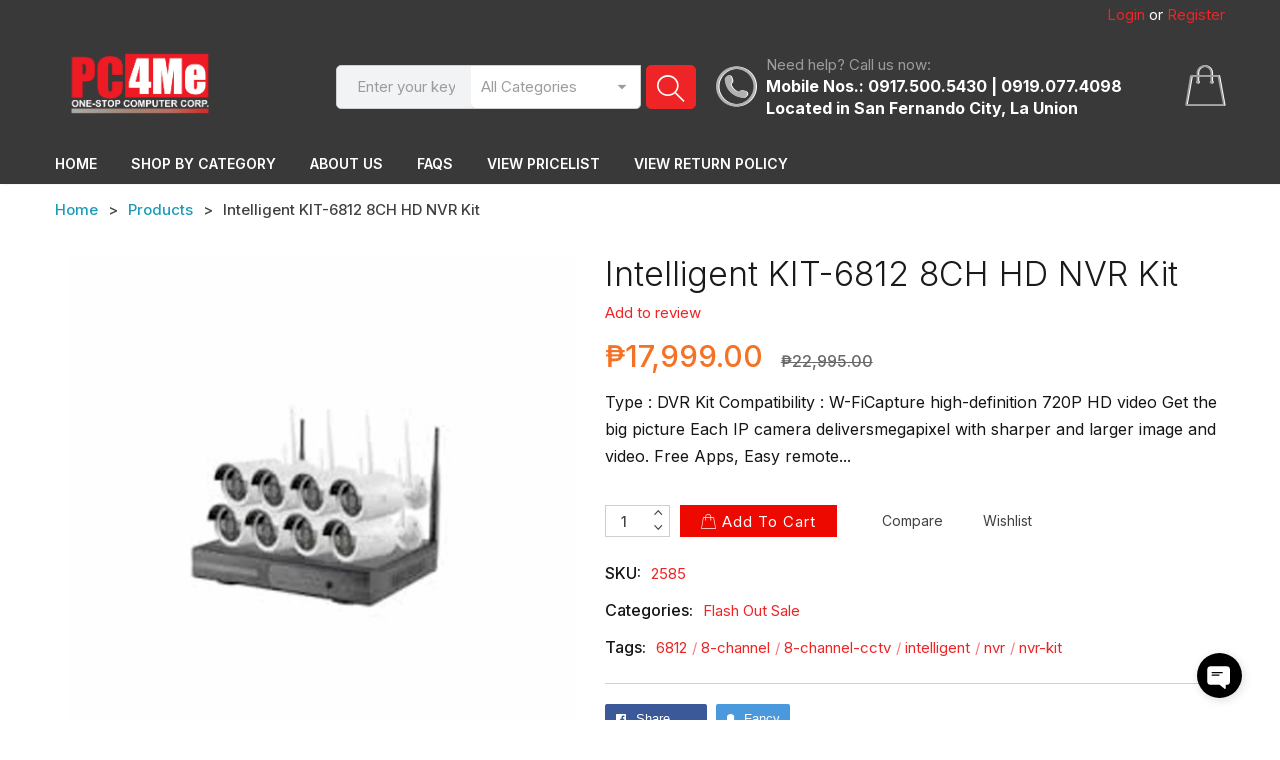

--- FILE ---
content_type: text/html; charset=utf-8
request_url: https://pc4me.com.ph/products/06c2f1bf-e9b1-11e9-efcf-d45f18603be7
body_size: 38594
content:
<!doctype html>
<!--[if IE 9]> <html class="ie9 no-js" lang="en"> <![endif]-->
<!--[if (gt IE 9)|!(IE)]><!--> <html class="no-js" lang="en"> <!--<![endif]-->
<head>
  <meta charset="utf-8">
  <!--<meta http-equiv="X-UA-Compatible" content="IE=edge,chrome=1">-->
  <meta name="viewport" content="width=device-width,initial-scale=1">
  <meta name="theme-color" content="#7796A8">
  <link rel="canonical" href="https://pc4me.com.ph/products/06c2f1bf-e9b1-11e9-efcf-d45f18603be7">
  
  <link rel="preconnect" href="https://fonts.gstatic.com/" crossorigin>
  <link rel="preconnect" href="https://ajax.googleapis.com/" crossorigin>
  
  <style >
    .fa{display:inline-block;font:normal normal normal 14px/1 FontAwesome;font-size:inherit;text-rendering:auto;-webkit-font-smoothing:antialiased;-moz-osx-font-smoothing:grayscale}.fa-2x{font-size:2em}.fa-pulse{-webkit-animation:fa-spin 1s infinite steps(8);animation:fa-spin 1s infinite steps(8)}@-webkit-keyframes fa-spin{0%{-webkit-transform:rotate(0);transform:rotate(0)}100%{-webkit-transform:rotate(359deg);transform:rotate(359deg)}}@keyframes fa-spin{0%{-webkit-transform:rotate(0);transform:rotate(0)}100%{-webkit-transform:rotate(359deg);transform:rotate(359deg)}}.fa-facebook:before{content:"\f09a"}.fa-angle-up:before{content:"\f106"}.fa-angle-down:before{content:"\f107"}.fa-spinner:before{content:"\f110"}html{font-family:sans-serif;-webkit-text-size-adjust:100%;-ms-text-size-adjust:100%}body{margin:0}header,main,section{display:block}a{background-color:transparent}h1{margin:.67em 0;font-size:2em}img{border:0}button,input,select{margin:0;font:inherit;color:inherit}button{overflow:visible}button,select{text-transform:none}button{-webkit-appearance:button}button::-moz-focus-inner,input::-moz-focus-inner{padding:0;border:0}input{line-height:normal}*{-webkit-box-sizing:border-box;-moz-box-sizing:border-box;box-sizing:border-box}:after,:before{-webkit-box-sizing:border-box;-moz-box-sizing:border-box;box-sizing:border-box}html{font-size:10px}body{font-family:"Helvetica Neue",Helvetica,Arial,sans-serif;font-size:14px;line-height:1.42857143;color:#333;background-color:#fff}button,input,select{font-family:inherit;font-size:inherit;line-height:inherit}a{color:#337ab7;text-decoration:none}img{vertical-align:middle}.img-responsive{display:block;max-width:100%;height:auto}h1,h2,h3,h4{font-family:inherit;font-weight:500;line-height:1.1;color:inherit}h1,h2,h3{margin-top:20px;margin-bottom:10px}h4{margin-top:10px;margin-bottom:10px}h1{font-size:36px}h2{font-size:30px}h3{font-size:24px}h4{font-size:18px}p{margin:0 0 10px}.text-left{text-align:left}.text-center{text-align:center}ul{margin-top:0;margin-bottom:10px}ul ul{margin-bottom:0}.list-unstyled{padding-left:0;list-style:none}.container{padding-right:15px;padding-left:15px;margin-right:auto;margin-left:auto}@media (min-width:768px){.container{width:750px}}@media (min-width:992px){.container{width:970px}}@media (min-width:1200px){.container{width:1170px}}.row{margin-right:-15px;margin-left:-15px}.col-md-6,.col-sm-4{position:relative;min-height:1px;padding-right:15px;padding-left:15px}@media (min-width:768px){.col-sm-4{float:left}.col-sm-4{width:33.33333333%}}@media (min-width:992px){.col-md-6{float:left}.col-md-6{width:50%}}label{display:inline-block;max-width:100%;margin-bottom:5px;font-weight:700}.form-control{display:block;width:100%;height:34px;padding:6px 12px;font-size:14px;line-height:1.42857143;color:#555;background-color:#fff;background-image:none;border:1px solid #ccc;border-radius:4px;-webkit-box-shadow:inset 0 1px 1px rgba(0,0,0,.075);box-shadow:inset 0 1px 1px rgba(0,0,0,.075)}.form-control::-moz-placeholder{color:#999;opacity:1}.form-control:-ms-input-placeholder{color:#999}.form-control::-webkit-input-placeholder{color:#999}.btn{display:inline-block;padding:6px 12px;margin-bottom:0;font-size:14px;font-weight:400;line-height:1.42857143;text-align:center;white-space:nowrap;vertical-align:middle;-ms-touch-action:manipulation;touch-action:manipulation;background-image:none;border:1px solid transparent;border-radius:4px}.fade{opacity:0}.dropdown{position:relative}.dropdown-menu{position:absolute;top:100%;left:0;z-index:1000;display:none;float:left;min-width:160px;padding:5px 0;margin:2px 0 0;font-size:14px;text-align:left;list-style:none;background-color:#fff;-webkit-background-clip:padding-box;background-clip:padding-box;border:1px solid #ccc;border:1px solid rgba(0,0,0,.15);border-radius:4px;-webkit-box-shadow:0 6px 12px rgba(0,0,0,.175);box-shadow:0 6px 12px rgba(0,0,0,.175)}.dropdown-menu>li>a{display:block;padding:3px 20px;clear:both;font-weight:400;line-height:1.42857143;color:#333;white-space:nowrap}.dropdown-menu>.active>a{color:#fff;text-decoration:none;background-color:#337ab7;outline:0}.nav{padding-left:0;margin-bottom:0;list-style:none}.nav>li{position:relative;display:block}.nav>li>a{position:relative;display:block;padding:10px 15px}.nav-tabs{border-bottom:1px solid #ddd}.nav-tabs>li{float:left;margin-bottom:-1px}.nav-tabs>li>a{margin-right:2px;line-height:1.42857143;border:1px solid transparent;border-radius:4px 4px 0 0}.nav-tabs>li.active>a{color:#555;background-color:#fff;border:1px solid #ddd;border-bottom-color:transparent}.nav-tabs .dropdown-menu{margin-top:-1px;border-top-left-radius:0;border-top-right-radius:0}.close{float:right;font-size:21px;font-weight:700;line-height:1;color:#000;text-shadow:0 1px 0 #fff;opacity:.2}button.close{-webkit-appearance:none;padding:0;background:0 0;border:0}.modal{position:fixed;top:0;right:0;bottom:0;left:0;z-index:1050;display:none;overflow:hidden;-webkit-overflow-scrolling:touch;outline:0}.modal.fade .modal-dialog{-webkit-transform:translate(0,-25%);-ms-transform:translate(0,-25%);-o-transform:translate(0,-25%);transform:translate(0,-25%)}.modal-dialog{position:relative;width:auto;margin:10px}.modal-content{position:relative;background-color:#fff;-webkit-background-clip:padding-box;background-clip:padding-box;border:1px solid #999;border:1px solid rgba(0,0,0,.2);border-radius:6px;outline:0;-webkit-box-shadow:0 3px 9px rgba(0,0,0,.5);box-shadow:0 3px 9px rgba(0,0,0,.5)}.modal-header{min-height:16.43px;padding:15px;border-bottom:1px solid #e5e5e5}.modal-header .close{margin-top:-2px}.modal-title{margin:0;line-height:1.42857143}.modal-body{position:relative;padding:15px}@media (min-width:768px){.modal-dialog{width:600px;margin:30px auto}.modal-content{-webkit-box-shadow:0 5px 15px rgba(0,0,0,.5);box-shadow:0 5px 15px rgba(0,0,0,.5)}.modal-sm{width:300px}}.clearfix:after,.clearfix:before,.container:after,.container:before,.nav:after,.nav:before,.row:after,.row:before{display:table;content:" "}.clearfix:after,.container:after,.nav:after,.row:after{clear:both}.hide{display:none!important}@-ms-viewport{width:device-width}.visible-lg,.visible-md,.visible-sm{display:none!important}@media (min-width:768px)and (max-width:991px){.visible-sm{display:block!important}}@media (min-width:992px)and (max-width:1199px){.visible-md{display:block!important}}@media (min-width:1200px){.visible-lg{display:block!important}}.icon-search:before{content:"\73"}.share-facebook{background-color:#3b5998}*,::after,::before{box-sizing:border-box}body,button,input,select{-webkit-text-size-adjust:100%}body{margin:0}header,main,section{display:block}select{padding-top:0;padding-bottom:0}a{background-color:transparent}em{font-style:normal}img{max-width:100%;border:0}form{margin:0}button,input,select{color:inherit;font:inherit;margin:0}[type=button]::-moz-focus-inner,[type=submit]::-moz-focus-inner,button::-moz-focus-inner{border-style:none;padding:0}[type=button]:-moz-focusring,[type=submit]:-moz-focusring,button:-moz-focusring{outline:1px dotted ButtonText}a{text-decoration:none}a,button,input,label,select{touch-action:manipulation}ul{padding:0;margin-left:20px}select::-ms-expand{display:none}h1{font-size:70px}h2{font-size:40px}h3{font-size:30px}h4{font-size:24px}.fa-facebook{color:#284c9c}._btn{border-style:solid;text-decoration:none;text-align:center;vertical-align:middle;text-transform:uppercase;white-space:normal;padding-top:0!important;padding-bottom:0!important;padding-left:16px;padding-right:16px;-webkit-appearance:none;-moz-appearance:none;appearance:none;display:inline-block;zoom:1;-ms-font-smoothing:antialiased;-webkit-font-smoothing:antialiased;-moz-osx-font-smoothing:grayscale;letter-spacing:1px;width:auto;border-radius:0;font-family:Roboto Condensed;color:#fff;border-color:#f87733;background-color:#f87733}._btn span{color:currentColor}._btn *{color:currentcolor}.owl-controls .owl-buttons .owl-next,.owl-controls .owl-buttons .owl-prev{position:absolute;top:50%;font-size:0;width:30px;text-align:center;border-style:solid;background-image:none!important;border-radius:0;-ms-transform:translateY(-50%);-webkit-transform:translateY(-50%);transform:translateY(-50%);border-width:1px;height:30px;line-height:28px;color:#1d1d1d;border-color:transparent;background-color:#fff;-moz-box-shadow:0 1px 2px 0 rgba(0,0,0,.3);-webkit-box-shadow:0 1px 2px 0 rgba(0,0,0,.3);box-shadow:0 1px 2px 0 rgba(0,0,0,.3);border-width:0}.owl-controls .owl-buttons .owl-next:before,.owl-controls .owl-buttons .owl-prev:before{font-family:cs-icon!important;font-style:normal;font-weight:400;font-variant:normal;text-transform:none;line-height:1;-webkit-font-smoothing:antialiased;-moz-osx-font-smoothing:grayscale;position:absolute;top:50%;font-size:18px;left:0;width:100%;text-align:center;-ms-transform:translateY(-50%);-webkit-transform:translateY(-50%);transform:translateY(-50%)}.owl-controls .owl-buttons .owl-next{right:15px}.owl-controls .owl-buttons .owl-next:before{content:"\e915"}.owl-controls .owl-buttons .owl-prev{left:15px}.owl-controls .owl-buttons .owl-prev:before{content:"\e914"}.product-label{position:absolute;top:15px;left:0}@media only screen and (max-width:991px){.product-label{top:3px}}@media only screen and (max-width:767px){.product-label{display:none}}body *,html *{-ms-font-smoothing:antialiased;-webkit-font-smoothing:antialiased;-moz-osx-font-smoothing:grayscale}body,html{background-color:#fff}body{font-family:Roboto Condensed;color:#424242;font-size:15px}body input,body select{font-size:15px;color:#424242;border:1px solid #e3e5e7;background-color:#fff;line-height:1.5;max-width:100%;border-radius:0;-moz-box-shadow:none;-webkit-box-shadow:none;box-shadow:none}body p{margin:0 0 19.44444px}body input[type=email],body input[type=password]{-moz-appearance:none;-webkit-appearance:none;appearance:none}body ::-webkit-input-placeholder{color:#424242}body ::-moz-placeholder{color:#424242}body :-ms-input-placeholder{color:#424242}body ::-ms-input-placeholder{color:#424242}body a{color:#424242}h1,h2,h3,h4{margin:0 0 17.5px;line-height:1.2;overflow-wrap:break-word;word-wrap:break-word}.dropdown-menu{font-size:15px;border-radius:0;-moz-box-shadow:none;-webkit-box-shadow:none;box-shadow:none;border-width:0}input{padding:5px 15px}@media (max-width:1199px){.row{margin-left:0;margin-right:0}}#loader-div{position:fixed;left:0;right:0;top:0;bottom:0;z-index:9999;text-align:center;background-color:#fff;opacity:.7;display:-webkit-flex;display:-ms-flexbox;display:flex;width:100%;-ms-flex-align:center;-webkit-align-items:center;-moz-align-items:center;-ms-align-items:center;-o-align-items:center;align-items:center;-webkit-justify-content:center;-ms-justify-content:center;justify-content:center}.ajax-cart-loading{text-align:center;height:100%}.ajax-cart-loading .fa{margin-top:30%;color:#d3232a}.sub-dropdown{position:absolute;left:0;top:100%;width:100%;height:35px}.navigation-links-left{background-color:#fff;width:100%;margin:0}.navigation-links-left>li{list-style:none;padding:4.9px 15px}.navigation-links-left>li>a{padding-left:12px;position:relative}.navigation-links-left>li>a span{color:#121212;font-size:16px}@media only screen and (max-width:991px){.navigation-links-left{padding-left:0}}.navigation-links-left .dropdown-menu{position:absolute;top:0;left:100%;margin:0;padding:10px 15px;margin-left:1px;background-color:#fff;-moz-box-shadow:0 2px 4px rgba(0,0,0,.2);-webkit-box-shadow:0 2px 4px rgba(0,0,0,.2);box-shadow:0 2px 4px rgba(0,0,0,.2)}.navigation-links-left .dropdown-menu>li{padding:5px 0}.navigation-links-left .dropdown-menu>li>a{padding:0;background-color:transparent!important;color:#232323}.navigation-links-left .nav-title{text-transform:uppercase;font-size:14px;color:#121212;font-weight:700;position:relative;font-family:Roboto;line-height:1em;padding-top:13px;padding-bottom:13px;margin-bottom:6px}.navigation-links-left .nav-title:after,.navigation-links-left .nav-title:before{content:'';position:absolute;left:15px;bottom:0;height:1px}.navigation-links-left .nav-title:after{background-color:#d3232a;width:60px}.navigation-links-left .nav-title:before{background-color:#e3e5e7;right:15px}.navigation-links-left .sub-dropdown{display:block;height:30px;position:absolute;left:100%;width:20px;top:0}.navigation-links-left .dropdown-menu{display:block!important;visibility:hidden}.navigation-links-left>li:not(:hover):not(:focus){overflow:hidden}.navigation-links-left>li>a{display:block}.navigation-links-left>li>a .cs-icon{font-size:11px;position:absolute;top:50%;left:-3px;font-weight:700;-ms-transform:translateY(-50%);-webkit-transform:translateY(-50%);transform:translateY(-50%);color:#232323}.navigation-links-left .nav-action{background-color:#f5f6f8;padding:0}.navigation-links-left .nav-action a{color:#232323;font-size:16px}.search-results{border-width:0;width:100%;-moz-box-shadow:none;-webkit-box-shadow:none;box-shadow:none;padding-left:30px!important;padding-right:30px!important;border-radius:0!important;border-top-width:0!important;display:none}.m_search .cs-icon{color:#333;font-weight:500;font-size:30px}.m_search>.search-dropdown{font-size:0;display:inline-block;zoom:1;position:relative}.m_search .m_dropdown-search{left:0;right:0;border-width:0;padding:25px 40px}.m_search .m_dropdown-search form.search{position:relative;height:50px;padding-right:60px;border-radius:3px;border:1px solid #e3e5e7;background-color:#e8e8e8}.m_search .m_dropdown-search form.search .search_box{padding:0 20px;width:100%;height:100%;color:#424242;border-width:0;line-height:48px;background-color:transparent;font-size:16px}.m_search .m_dropdown-search form.search .search-submit{position:absolute;top:0;right:0;bottom:0;padding:0;margin-top:-1px;margin-bottom:-1px;width:50px;background-color:#343434;border-color:#343434;border-radius:0 3px 3px 0}.m_search .m_dropdown-search form.search .search-submit *{font-size:26px;color:#fff;line-height:48px}.m_search .m_dropdown-search ::-webkit-input-placeholder{color:#424242;font-size:16px;font-weight:500}.m_search .m_dropdown-search ::-moz-placeholder{color:#424242;font-size:16px;font-weight:500}.m_search .m_dropdown-search :-ms-input-placeholder{color:#424242;font-size:16px;font-weight:500}.m_search .m_dropdown-search ::-ms-input-placeholder{color:#424242;font-size:16px;font-weight:500}.m_search .m_dropdown-search ::-webkit-input-placeholder{color:#1a1a1a}.m_search .m_dropdown-search ::-moz-placeholder{color:#1a1a1a}.m_search .m_dropdown-search :-ms-input-placeholder{color:#1a1a1a}.m_search .m_dropdown-search ::-ms-input-placeholder{color:#1a1a1a}@media only screen and (max-height:425px){.m_search .m_dropdown-search{max-height:80vh;overflow-y:auto;overflow-x:hidden}}@media only screen and (max-width:425px){.m_search .m_dropdown-search{padding:15px 20px}.m_search .m_dropdown-search ::-webkit-input-placeholder{font-size:12px!important}.m_search .m_dropdown-search ::-moz-placeholder{font-size:12px!important}.m_search .m_dropdown-search :-ms-input-placeholder{font-size:12px!important}.m_search .m_dropdown-search ::-ms-input-placeholder{font-size:12px!important}.m_search .m_dropdown-search form.search{height:30px!important;padding-right:40px!important}.m_search .m_dropdown-search form.search .search_box{font-size:12px!important;padding:0 15px!important;line-height:28px!important}.m_search .m_dropdown-search form.search .search-submit{width:30px!important}.m_search .m_dropdown-search form.search .search-submit *{font-size:12px!important;line-height:28px!important}}.m_search .search-results{width:100%}@media only screen and (max-width:991px){.m_search{position:static!important}.m_search .m_dropdown-search{left:0;margin-top:0;-moz-box-shadow:inset -1px 1px 5px 0 rgba(0,0,0,.1);-webkit-box-shadow:inset -1px 1px 5px 0 rgba(0,0,0,.1);box-shadow:inset -1px 1px 5px 0 rgba(0,0,0,.1);padding-left:20px;padding-right:20px}.m_search .m_dropdown-search form.search{position:relative;height:50px;padding-right:60px;border-radius:3px;border:1px solid #e3e5e7;background-color:#e8e8e8}.m_search .m_dropdown-search form.search .search_box{padding:0 20px;width:100%;height:100%;color:#424242;border-width:0;line-height:48px;background-color:transparent;font-size:16px}.m_search .m_dropdown-search form.search .search-submit{position:absolute;top:0;right:0;bottom:0;padding:0;margin-top:-1px;margin-bottom:-1px;width:50px;background-color:#343434;border-color:#343434;border-radius:0 3px 3px 0}.m_search .m_dropdown-search form.search .search-submit *{font-size:26px;color:#fff;line-height:48px}.m_search .m_dropdown-search ::-webkit-input-placeholder{color:#424242;font-size:16px;font-weight:500}.m_search .m_dropdown-search ::-moz-placeholder{color:#424242;font-size:16px;font-weight:500}.m_search .m_dropdown-search :-ms-input-placeholder{color:#424242;font-size:16px;font-weight:500}.m_search .m_dropdown-search ::-ms-input-placeholder{color:#424242;font-size:16px;font-weight:500}}#lightbox-search{padding-right:0!important;display:-webkit-flex!important;display:-ms-flexbox!important;display:flex!important;display:-webkit-flex;display:-ms-flexbox;display:flex;width:100%;-ms-flex-align:center;-webkit-align-items:center;-moz-align-items:center;-ms-align-items:center;-o-align-items:center;align-items:center;-webkit-justify-content:center;-ms-justify-content:center;justify-content:center;height:100%}#lightbox-search:not(.in){z-index:-1}#lightbox-search .modal-dialog{margin:auto;width:100%;max-width:980px}#lightbox-search .modal-dialog .modal-content{margin:0 auto;border-width:0;border-radius:0;background-color:transparent;-moz-box-shadow:none;-webkit-box-shadow:none;box-shadow:none;text-align:center}#lightbox-search .modal-dialog .modal-content>div{width:100%;margin:0 auto}#lightbox-search .modal-dialog .modal-content .modal-header{margin-bottom:13px;border-width:0}#lightbox-search .modal-dialog .modal-content .modal-header .modal-title{display:none}#lightbox-search .modal-dialog .modal-content .modal-header .close{opacity:1;-moz-text-shadow:none;-webkit-text-shadow:none;text-shadow:none;float:none}#lightbox-search .modal-dialog .modal-content .modal-header .close .cs-icon{background-color:#f57224;font-size:35px;color:#fff;font-weight:400;padding:0;border-radius:50%;border:3px solid #fff;width:72px;height:72px;line-height:66px;display:inline-block;zoom:1}#lightbox-search .modal-dialog .modal-content .modal-body{background-color:#fff;-moz-box-shadow:0 0 10px 0 rgba(0,0,0,.2);-webkit-box-shadow:0 0 10px 0 rgba(0,0,0,.2);box-shadow:0 0 10px 0 rgba(0,0,0,.2);padding:30px}@media only screen and (max-width:767px){#lightbox-search .modal-header{padding:0;margin-top:13px}#lightbox-search .modal-content .modal-header .close .cs-icon{font-size:12px!important;border-width:2px!important;width:32px!important;height:32px!important;line-height:28px!important}}#lightbox-search form.search{position:relative;height:50px;padding-right:60px;border-radius:3px;border:1px solid #e3e5e7;background-color:#e8e8e8}#lightbox-search form.search .search_box{padding:0 20px;width:100%;height:100%;color:#424242;border-width:0;line-height:48px;background-color:transparent;font-size:16px}#lightbox-search form.search .search-submit{position:absolute;top:0;right:0;bottom:0;padding:0;margin-top:-1px;margin-bottom:-1px;width:50px;background-color:#343434;border-color:#343434;border-radius:0 3px 3px 0}#lightbox-search form.search .search-submit *{font-size:26px;color:#fff;line-height:48px}#lightbox-search form.search .search-clear{font-size:14px;position:absolute;top:50%;right:75px;margin-top:-8px;color:#424242;font-size:14px;font-weight:700}#lightbox-search ::-webkit-input-placeholder{color:#424242;font-size:16px;font-weight:500}#lightbox-search ::-moz-placeholder{color:#424242;font-size:16px;font-weight:500}#lightbox-search :-ms-input-placeholder{color:#424242;font-size:16px;font-weight:500}#lightbox-search ::-ms-input-placeholder{color:#424242;font-size:16px;font-weight:500}.nav-tabs{border-bottom:none;margin:0;margin-bottom:40px}.nav-tabs li{list-style:none}.nav-tabs>li{margin-right:50px}.nav-tabs>li:last-child{margin-right:0}.nav-tabs>li>a{font-size:15px;color:#424242;text-transform:uppercase;border-width:0;font-weight:800;padding:0;margin:0}.nav-tabs>li.active>a{color:#121212;background-color:transparent;border-width:0}.product{overflow:hidden;box-sizing:border-box;position:relative;border-style:solid;border-width:0;border-color:#e3e5e7;background-color:#fff}.product .product-wishlist{position:absolute;top:5px;right:5px;width:20px;height:20px;text-align:center}.product .product-wishlist a{line-height:20px;display:block}.product .product-wishlist a .cs-icon{font-size:0}.product .product-wishlist a .cs-icon:before{font-size:20px;color:#424242}@media only screen and (max-width:540px){.product .product-wishlist{right:10px;top:10px}}@media only screen and (max-width:425px){.product .product-wishlist{right:5px;top:5px}.product .product-wishlist a .cs-icon:before{font-size:16px}}.product .row-left{overflow:hidden;font-size:0;position:relative;text-align:center;height:155px;display:flex;flex-direction:column;justify-content:center;align-items:center}.product .row-left>a{display:inline-block;zoom:1;font-size:0;text-align:center;position:relative}.product .compare a,.product .quickview a{border-style:solid;text-decoration:none;text-align:center;vertical-align:middle;text-transform:uppercase;white-space:normal;padding-top:0!important;padding-bottom:0!important;padding-left:16px;padding-right:16px;-webkit-appearance:none;-moz-appearance:none;appearance:none;display:inline-block;zoom:1;-ms-font-smoothing:antialiased;-webkit-font-smoothing:antialiased;-moz-osx-font-smoothing:grayscale;color:#fff;border-color:#f87733;background-color:#f87733;border-width:1px;height:40px;line-height:38px;width:40px;font-weight:500;padding:0;border-radius:50%;margin-top:-20px}.product .compare a span{color:currentColor}.product .compare a *{color:currentcolor}.product .compare a .cs-icon{line-height:38px;font-size:20px}@media only screen and (max-width:425px){.product .compare a,.product .quickview a{border-width:1px;height:30px;line-height:28px;width:30px}.product .compare a .cs-icon{line-height:28px;font-size:18px}}@media only screen and (min-width:768px){.product .compare{opacity:0}.product .compare{-ms-transform:translateY(-10px);-webkit-transform:translateY(-10px);transform:translateY(-10px)}.product .product-wishlist{opacity:0;-ms-transform:translate(0,0);-webkit-transform:translate(0,0);transform:translate(0,0)}}body .compare-model .modal-body .modal-note,body .popup-pro-wrapper .ajax-cart-note,body .wishlist-model .modal-body .modal-note{width:100%;margin-bottom:30px;max-width:570px;font-size:15px;background-size:auto;background-position:12px center;background-repeat:no-repeat;border-style:solid;border-width:1px;position:relative;line-height:1em;padding:16px 33px 16px 126px}body .compare-model .modal-body .modal-note,body .popup-pro-wrapper .ajax-cart-note,body .wishlist-model .modal-body .modal-note{color:#fff;border-color:#f57224;background-color:#f57224;background-image:url(//cdn.shopify.com/s/files/1/0249/3556/3327/t/6/assets/bg_addtocart_icon.png?v=2158314898723209709);text-transform:uppercase;border-width:0}body .compare-model .modal-body .modal-note *,body .wishlist-model .modal-body .modal-note *{color:currentcolor}@media only screen and (max-width:767px){body .compare-model .modal-body .modal-note,body .popup-pro-wrapper .ajax-cart-note,body .wishlist-model .modal-body .modal-note{background-position:5px center;font-size:12px;background-size:60px;padding-left:70px;padding-top:10px;padding-bottom:10px}}body .sub-dropdown{height:20px}body header{color:#333;background-color:#fff;position:relative;z-index:42;width:100%;-moz-box-shadow:1px 1px 1px -1px #ccc8cc;-webkit-box-shadow:1px 1px 1px -1px #ccc8cc;box-shadow:1px 1px 1px -1px #ccc8cc}body header::after{content:'';display:table;clear:both}body header ul{margin:0}body header ul li{list-style:none}body .top-header *{color:#393939}body .top-header ul.top-menu{text-align:right}body .top-header ul.top-menu>li{padding-top:4px;padding-bottom:4px;padding-left:10px;padding-right:10px;display:inline-block;zoom:1}body .top-header ul.top-menu>li>span{display:inline-block;zoom:1}body .top-header ul.top-menu>li:last-child{padding-right:0}body .top-header ul.top-menu>li.login-account{padding-right:0;position:relative}body .top-header ul.top-menu>li.log-out,body .top-header ul.top-menu>li.login-account{padding-left:0}body .top-header ul.top-menu>li.log-out a,body .top-header ul.top-menu>li.login-account a{color:#f57224}body .top-header ul.top-menu #loginBox{padding:20px;border:1px solid #e7e8eb;min-width:250px;margin:0;margin-top:1px}body .top-header ul.top-menu #loginBox #bodyBox ul>li{padding-top:5px;padding-bottom:5px;width:100%}body .top-header ul.top-menu #loginBox #bodyBox .btn{margin:0 auto;float:none;display:block;padding-left:30px;padding-right:30px}@media only screen and (max-width:767px){body .top-header ul.top-menu{padding:5px 0}body .top-header ul.top-menu>li{padding:0 5px;margin:5px 0}}@media only screen and (max-width:540px){body .top-header{font-size:12px}}body .info-header{position:fixed;right:0;top:0;left:0;bottom:0;visibility:hidden}body .info-header .info-header-wrapper{position:relative;z-index:22;background-color:#fff;height:100vh;width:420px;max-width:100%;float:right;padding:60px;overflow-y:auto;-ms-transform:translateX(100%);-webkit-transform:translateX(100%);transform:translateX(100%)}body .info-header .info-header-wrapper .close-info{position:absolute;top:0;right:0;display:block;text-align:center;height:60px;width:60px;line-height:60px}body .info-header .info-header-wrapper .close-info .cs-icon{font-size:20px}@media only screen and (max-width:540px){body .info-header .info-header-wrapper{padding-left:30px;padding-right:30px}body .info-header .info-header-wrapper .close-info{top:10px;right:10px}}body .main-header .main-header-inner{display:-webkit-flex;display:-ms-flexbox;display:flex;width:100%;-ms-flex-align:center;-webkit-align-items:center;-moz-align-items:center;-ms-align-items:center;-o-align-items:center;align-items:center;-webkit-flex-wrap:nowrap;-moz-flex-wrap:nowrap;-ms-flex-wrap:nowrap;flex-wrap:nowrap;-webkit-justify-content:space-between;-ms-justify-content:space-between;justify-content:space-between}body .main-header .nav-group{display:-webkit-flex;display:-ms-flexbox;display:flex;width:100%;-ms-flex-align:center;-webkit-align-items:center;-moz-align-items:center;-ms-align-items:center;-o-align-items:center;align-items:center;-webkit-flex-wrap:wrap;-moz-flex-wrap:wrap;-ms-flex-wrap:wrap;flex-wrap:wrap;width:24%}body .main-header .nav-logo{max-width:163px}body .main-header .nav-logo a{display:block}body .main-header .nav-icon{width:76%}body .nav-icon{display:-webkit-flex;display:-ms-flexbox;display:flex;width:100%;-ms-flex-align:center;-webkit-align-items:center;-moz-align-items:center;-ms-align-items:center;-o-align-items:center;align-items:center;-webkit-flex-wrap:nowrap;-moz-flex-wrap:nowrap;-ms-flex-wrap:nowrap;flex-wrap:nowrap;-webkit-justify-content:space-between;-ms-justify-content:space-between;justify-content:space-between;padding-top:20px;padding-bottom:20px}body .nav-icon .cs-icon{color:#333;font-size:24px;-moz-text-shadow:1px 0 0 #fff;-webkit-text-shadow:1px 0 0 #fff;text-shadow:1px 0 0 #fff}body .nav-icon .cs-icon.icon-search{font-size:28px}body .nav-icon>div{display:inline-block;zoom:1;position:relative}@media only screen and (min-width:992px){body .nav-icon>div:not(:first-child){padding-left:20px}}body .nav-icon .phone-area .phone-group{padding-left:50px;position:relative}body .nav-icon .phone-area .phone-group .icon-phone{display:inline-block;zoom:1;position:absolute;top:50%;left:0;-ms-transform:translateY(-50%);-webkit-transform:translateY(-50%);transform:translateY(-50%)}body .nav-icon .phone-area .phone-group .icon-phone .cs-icon:before{color:#b2b2b2;font-size:40px}body .nav-icon .phone-area .phone-group .phone-caption a{color:#d3232a;font-weight:700;font-size:16px}body .nav-icon .m_search{position:relative;width:65%}body .nav-icon .m_search .search{position:relative;padding-right:220px;width:100%}body .nav-icon .m_search .search .collections-selector{position:absolute;top:0;right:55px;width:170px;height:100%;border-radius:0 0 5px 5px}body .nav-icon .m_search .search .collections-selector *{height:100%;width:100%}body .nav-icon .m_search .search .collections-selector select{padding-left:10px;padding-right:10px;color:#333;border-radius:0 0 5px 5px;-moz-appearance:none;-webkit-appearance:none;appearance:none;border-left-width:0}body .nav-icon .m_search .search .collections-selector:before{content:'\e911';position:absolute;top:50%;right:10px;font-size:18px;font-family:cs-icon!important;font-style:normal;font-weight:400;font-variant:normal;text-transform:none;line-height:1;-webkit-font-smoothing:antialiased;-moz-osx-font-smoothing:grayscale;-ms-transform:translateY(-50%);-webkit-transform:translateY(-50%);transform:translateY(-50%)}body .nav-icon .m_search .search .search_submit{position:absolute;top:0;right:0;width:50px;height:100%;border-color:#f57224;border-width:1px;border-style:solid;border-radius:5px;background-color:#f57224}body .nav-icon .m_search .search .search_submit .cs-icon{position:absolute;left:50%;top:50%;color:#fff;margin-top:2px;-ms-transform:translate(-50%,-50%);-webkit-transform:translate(-50%,-50%);transform:translate(-50%,-50%);-moz-text-shadow:none;-webkit-text-shadow:none;text-shadow:none}body .nav-icon .m_search .search .search_box{width:100%;color:#333;padding:10px 20px;background-color:#f2f3f4;border-radius:5px 0 0 5px}body .nav-icon .m_search .search .search_box::-webkit-input-placeholder{color:#333}body .nav-icon .m_search .search .search_box::-moz-placeholder{color:#333}body .nav-icon .m_search .search .search_box:-ms-input-placeholder{color:#333}body .nav-icon .m_search .search .search_box::-ms-input-placeholder{color:#333}@media only screen and (max-width:1199px){body .nav-icon .m_search{width:60%}}@media only screen and (max-width:991px){body .nav-icon .m_search{width:auto}}body .m_cart-group .sub-dropdown{margin-top:-20px}body .m_cart-group .num-items-in-cart{position:relative}body .m_cart-group .num-items-in-cart .cs-icon:before{font-size:40px}body .m_cart-group .cart_text .number{position:absolute;top:50%;left:50%;font-size:14px;color:#393939;-ms-transform:translate(-50%,-50%);-webkit-transform:translate(-50%,-50%);transform:translate(-50%,-50%);margin-top:5px;font-weight:600}body .m_cart-group .cart-info{color:#696969;border-radius:0;margin:0;margin-top:0;padding:0;right:0;left:auto;top:100%;border-width:0;min-width:0;width:320px;max-height:70vh;overflow-y:auto;overflow-x:hidden;background-color:transparent;-moz-box-shadow:-.5px 1px 5px 0 rgba(0,0,0,.2);-webkit-box-shadow:-.5px 1px 5px 0 rgba(0,0,0,.2);box-shadow:-.5px 1px 5px 0 rgba(0,0,0,.2)}body .m_cart-group .cart-info::-webkit-scrollbar{display:none}body .m_cart-group .cart-info .cart-content{background-color:#fff;padding:0 20px}body .m_cart-group .cart-info .cart-content ._btn{border-width:1px;height:40px;line-height:38px;-moz-box-shadow:none;-webkit-box-shadow:none;box-shadow:none;color:#fff;border-color:#f87733;background-color:#f87733;font-size:12px;border-width:1px;height:40px;line-height:38px;padding:0 16px;font-weight:700}body .m_cart-group .cart-info .cart-content>.empty{padding:20px;line-height:3em;color:#696969}body .m_cart-group .cart-info .cart-content>.empty ._btn{display:inline-block;zoom:1;display:block!important;font-style:normal;padding-left:20px;padding-right:20px}@media only screen and (max-width:540px){body .m_cart-group .cart-info{max-width:100%}}@media only screen and (max-width:540px){body .m_cart-group .num-items-in-cart{margin-right:0}}body .navigation-header .navigation-main{width:100%}body .navigation-header .navigation-area{display:-webkit-flex;display:-ms-flexbox;display:flex;width:100%;-ms-flex-align:center;-webkit-align-items:center;-moz-align-items:center;-ms-align-items:center;-o-align-items:center;align-items:center;-webkit-flex-wrap:wrap;-moz-flex-wrap:wrap;-ms-flex-wrap:wrap;flex-wrap:wrap;-webkit-justify-content:space-between;-ms-justify-content:space-between;justify-content:space-between}@media only screen and (min-width:992px){body .navigation-header .navigation-area .navigation-icon{display:none}}@media only screen and (max-width:991px){body .navigation-header .navigation-area{display:none!important}}body ul.navigation-links{position:relative;padding-right:50px}body ul.navigation-links .sub-dropdown{display:none}body ul.navigation-links .dropdown-menu{width:calc(100% + 50px)}body ul.navigation-links .dropdown-menu>li>a{font-weight:600}body ul.navigation-links>li{display:inline-block;zoom:1;margin-right:30px;padding-top:10px;padding-bottom:10px}body ul.navigation-links>li>a{display:block;text-transform:uppercase;color:#1d202b;font-size:14px;font-weight:600;position:relative;font-family:Roboto}body ul.navigation-links>li.active>a{color:#f36d00}body ul.navigation-links>.dropdown:not(.mega-menu) .sub-dropdown{display:none;width:200px!important}body ul.navigation-links>.dropdown .dropdown-menu{padding:0;margin:0;-moz-box-shadow:0 2px 4px rgba(0,0,0,.2);-webkit-box-shadow:0 2px 4px rgba(0,0,0,.2);box-shadow:0 2px 4px rgba(0,0,0,.2)}body ul.navigation-links>.dropdown>.dropdown-menu{margin-top:0}body ul.navigation-links>.dropdown:not(.mega-menu) .sub-dropdown{width:100%;left:0;top:100%;height:1px}body ul.navigation-links>.dropdown:not(.mega-menu) ul li{padding-bottom:20px}body ul.navigation-links>.dropdown:not(.mega-menu) ul li a{color:#1d202b;font-size:15px;font-weight:500}body ul.navigation-links>.dropdown:not(.mega-menu) .dropdown-menu{padding:20px;width:230px}body ul.navigation-links>.dropdown:not(.mega-menu)>.dropdown-menu>li a{padding:0;background-color:transparent}@media only screen and (max-width:1199px){body ul.navigation-links>.dropdown:not(.mega-menu) .dropdown-menu{width:180px}}body .navigation_links_mobile .arrow_sub{position:absolute;top:0;right:0;margin:0;width:34px;height:34px;line-height:34px;text-align:right;padding:0;display:block}body .navigation_links_mobile .arrow_sub .cs-icon:before{color:#121212;font-size:24px!important;display:inline-block;zoom:1;height:34px;line-height:34px}body .navigation_links_mobile li{position:relative}body .navigation_links_mobile li a{font-size:16px;color:#424242}body .navigation_links_mobile li.active>a{color:#d3232a}body .navigation_links_mobile>li{margin-bottom:25px}body .navigation_links_mobile>li>a{text-transform:capitalize;display:block;font-size:24px;padding-right:39px}body .navigation_links_mobile>li .menu-mobile-container{padding:10px 0}body .navigation_links_mobile>li .menu-mobile-container:not(.sub-mega-menu) li{padding:10px 0}body .navigation_links_mobile>li .menu-mobile-container:not(.sub-mega-menu) li:not(:last-child){border-bottom:1px solid #e3e5e7}body .navMobile-navigation{display:none}body .navMobile-navigation .group_navbtn_small{display:inline-block;zoom:1}body .navMobile-navigation .group_navbtn_small>a{color:#d3232a;position:relative;display:block;padding-right:40px;display:-webkit-flex;display:-ms-flexbox;display:flex;width:100%;-ms-flex-align:center;-webkit-align-items:center;-moz-align-items:center;-ms-align-items:center;-o-align-items:center;align-items:center;width:auto}body .navMobile-navigation .group_navbtn_small>a .sub-dropdown{height:40px}body .navMobile-navigation .group_navbtn_small .cs-icon{text-align:left}body .navMobile-navigation .group_navbtn_small .cs-icon:before{font-family:cs-icon!important;font-style:normal;font-weight:400;font-variant:normal;text-transform:none;line-height:1;-webkit-font-smoothing:antialiased;-moz-osx-font-smoothing:grayscale}body .navMobile-navigation .group_navbtn_small .cs-icon.icon-close:before{content:'\e902';font-size:20px;color:#d3232a}body .navMobile-navigation .group_navbtn_small{display:none}@media only screen and (max-width:991px){body .navMobile-navigation{position:relative;display:-webkit-flex;display:-ms-flexbox;display:flex;width:100%;-webkit-flex-wrap:wrap;-moz-flex-wrap:wrap;-ms-flex-wrap:wrap;flex-wrap:wrap;-ms-flex-align:center;-webkit-align-items:center;-moz-align-items:center;-ms-align-items:center;-o-align-items:center;align-items:center;-webkit-justify-content:space-between;-ms-justify-content:space-between;justify-content:space-between;-webkit-flex-direction:row;-moz-flex-direction:row;-ms-flex-direction:row;flex-direction:row}body .navMobile-navigation .nav-icon{width:33.33333%}body .navMobile-navigation .nav-icon{padding-left:20px;text-align:right}body .navMobile-navigation .nav-icon>div{padding-top:20px;padding-bottom:20px}}body .navigation_dropdown_scroll{padding:0;position:fixed;display:block!important;left:0;top:0;margin:0;border:0;height:100vh;width:100%;overflow:hidden;background-color:transparent;-moz-box-shadow:none;-webkit-box-shadow:none;box-shadow:none;visibility:hidden;margin-left:-100%}body .navigation_dropdown_scroll:before{background:rgba(0,0,0,.5);content:'';position:fixed;top:0;left:0;right:0;bottom:0;opacity:0}body .navigation_dropdown_scroll .navigation_dropdown_scroll_group{position:relative;padding:60px;width:100%;max-width:425px;background-color:#fff;background-color:#fff;height:100%;overflow-y:auto;overflow-x:hidden;z-index:21}body .navigation_dropdown_scroll .navigation_dropdown_scroll_group .close-navigation-dropdown{position:absolute;top:20px;right:20px;width:30px;height:30px;text-align:right}body .navigation_dropdown_scroll .navigation_dropdown_scroll_group .close-navigation-dropdown>span{display:inline-block;zoom:1}body .navigation_dropdown_scroll .navigation_dropdown_scroll_group .navigation_links_top{margin-bottom:60px}@media only screen and (max-width:540px){body .navigation_dropdown_scroll .navigation_dropdown_scroll_group{padding:30px}}@media only screen and (max-width:991px){body .navMobile-navigation .sub-dropdown{display:none!important}body .navMobile-navigation .group_navbtn_small{display:inline-block;zoom:1}body .navMobile-navigation .group_navbtn_small>a{padding-right:0}body .navMobile-navigation .navMobile-logo-small{max-width:160px}body .navMobile-navigation .nav-icon{width:100%!important;padding-top:20px;padding-bottom:20px}body .navMobile-navigation .nav-icon .nav-icon-left,body .navMobile-navigation .nav-icon .nav-icon-right{position:static}body .navMobile-navigation .nav-icon .nav-icon-left>div,body .navMobile-navigation .nav-icon .nav-icon-right>div{display:inline-block;zoom:1}body .navMobile-navigation .nav-icon .nav-icon-left .m_search{margin-left:22px}body .navMobile-navigation .nav-icon .nav-icon-right .m_cart-group{margin-right:22px}body .navMobile-navigation .nav-icon .nav-icon-right .m_cart-group .num-items-in-cart{margin-right:0}body .navMobile-navigation .nav-icon{padding:0;display:-webkit-flex;display:-ms-flexbox;display:flex;width:100%;-ms-flex-align:center;-webkit-align-items:center;-moz-align-items:center;-ms-align-items:center;-o-align-items:center;align-items:center;-webkit-justify-content:space-between;-ms-justify-content:space-between;justify-content:space-between}body .navMobile-navigation .nav-icon>div{padding-top:5px;padding-bottom:5px;font-size:0}body .navMobile-navigation .nav-icon .cs-icon,body .navMobile-navigation .nav-icon .group_navbtn_small .cs-icon{font-size:0}body .navMobile-navigation .nav-icon .cs-icon:before,body .navMobile-navigation .nav-icon .group_navbtn_small .cs-icon:before{font-size:25px}body .m_cart-group .cart_text .number,body .main-header-inner{display:none!important}body .icon_cart{position:static!important}body .icon_cart .cart-info{right:0}}@media only screen and (max-width:540px){body .navMobile-navigation .navMobile-logo-small{max-width:150px}body .navMobile-navigation .nav-icon .nav-icon-left .m_search{margin-left:10px}body .navMobile-navigation .nav-icon .nav-icon-right .m_cart-group{margin-right:10px}body .navMobile-navigation .nav-icon .cs-icon:before,body .navMobile-navigation .nav-icon .group_navbtn_small .cs-icon:before{font-size:22px}}body.index-template header .container,body.index-template main .container{width:100%;padding-left:115px;padding-right:115px}@media only screen and (max-width:1199px){body.index-template header .container,body.index-template main .container{padding-left:15px;padding-right:15px}}body .shopify-section::after{content:'';display:table;clear:both}body .shopify-section.index-section section{padding:20px 0}@media only screen and (max-width:540px){body .shopify-section.index-section section{padding:10px 0}}body .shopify-section.index-section .page-title{position:relative;padding-left:30px;padding-right:30px;background-color:#fff}body .shopify-section.index-section .page-title h2{padding-bottom:15px;padding-top:15px;padding-left:1%;min-height:49px}body .shopify-section.index-section .page-title:after,body .shopify-section.index-section .page-title:before{content:'';position:absolute;left:0;bottom:0;height:2px}body .shopify-section.index-section .page-title:after{width:60px}body .shopify-section.index-section .page-title:before{right:0;background-color:#e3e5e7}body .shopify-section.index-section .page-title img{position:absolute;top:50%;left:1%;-ms-transform:translateY(-50%);-webkit-transform:translateY(-50%);transform:translateY(-50%)}body .shopify-section.index-section .page-title *{font-size:16px;font-weight:500;color:#121212;font-family:Roboto;margin:0!important;overflow:hidden;text-overflow:ellipsis;white-space:nowrap}body .shopify-section .home-slideshow-layout{background-color:#fff;padding-top:10px!important;padding-bottom:10px!important}body .shopify-section .home-slideshow-layout .group-home-slideshow{display:-webkit-flex;display:-ms-flexbox;display:flex;width:100%;-webkit-flex-wrap:wrap;-moz-flex-wrap:wrap;-ms-flex-wrap:wrap;flex-wrap:wrap;-webkit-justify-content:space-between;-ms-justify-content:space-between;justify-content:space-between}body .shopify-section .home-slideshow-layout .group-home-slideshow .home-sidemenu-inner{width:250px;border:1px solid #e3e5e7}body .shopify-section .home-slideshow-layout .group-home-slideshow .home-slideshow-group{width:calc(100% - 250px)}@media only screen and (max-width:991px){body .shopify-section .home-slideshow-layout .group-home-slideshow .home-slideshow-group{width:100%}}@media only screen and (max-width:767px){body .shopify-section .home-slideshow-layout .group-home-slideshow .home-slideshow-group{width:100%;padding-right:0}}body .shopify-section .home-slideshow-layout .group-home-slideshow .home-sidemenu-inner{z-index:21;background-color:#fff}@media only screen and (max-width:991px){body .shopify-section .home-slideshow-layout .group-home-slideshow .home-sidemenu-inner{display:none!important}}body .shopify-section .home-slideshow-layout .home-slideshow-group{position:relative}@media only screen and (max-width:991px){body .shopify-section .home-slideshow-layout .home-slideshow-group{padding:0}}body .shopify-section .home-slideshow-layout .home-slideshow-inner{width:100%;clear:both;position:relative}body .shopify-section .home-slideshow-layout .home-slideshow-content{position:relative}@media only screen and (min-width:768px){body .shopify-section .home-slideshow-layout .home-slideshow-content{height:500px!important}}body .shopify-section .home-slideshow-layout .slideshow-caption{visibility:hidden;opacity:0;position:absolute;top:10%;left:30px;right:20%;bottom:60px;text-align:left}body .shopify-section .home-slideshow-layout .slideshow-caption .caption-group{-webkit-flex-direction:column;-moz-flex-direction:column;-ms-flex-direction:column;flex-direction:column;-webkit-justify-content:space-between;-ms-justify-content:space-between;justify-content:space-between;display:-webkit-flex;display:-ms-flexbox;display:flex;width:100%;height:100%}body .shopify-section .home-slideshow-layout .slideshow-caption ._title{font-size:52px;color:#fff;font-weight:500;margin-bottom:0;font-family:Lato}body .shopify-section .home-slideshow-layout .slideshow-caption ._caption{font-size:25px;color:#fff;font-family:Roboto;font-weight:100}body .shopify-section .home-slideshow-layout .slideshow-caption .caption-content{-ms-transform:translateY(-50px);-webkit-transform:translateY(-50px);transform:translateY(-50px)}@media only screen and (max-width:767px){body .shopify-section .home-slideshow-layout .slideshow-caption ._title{font-size:40px}body .shopify-section .home-slideshow-layout .slideshow-caption ._caption{font-size:18px}}body .shopify-section .home-slideshow-layout .tp-bannertimer{z-index:20}body .shopify-section .home-slideshow-layout .current-sr-slide-visible .slideshow-caption{visibility:visible;opacity:1}body .shopify-section .home-slideshow-layout .current-sr-slide-visible .slideshow-caption .caption-group *{-ms-transform:none;-webkit-transform:none;transform:none}body .shopify-section .home-slideshow-layout .tparrows{height:60px!important;width:30px!important;border-radius:0;background-color:transparent!important;text-align:center;top:50%!important;margin-top:-30px!important;background-color:#ff9631!important;-ms-transform:none;-webkit-transform:none;transform:none}body .shopify-section .home-slideshow-layout .tparrows:before{font-family:cs-icon!important;font-style:normal;font-weight:400;font-variant:normal;text-transform:none;line-height:1;-webkit-font-smoothing:antialiased;-moz-osx-font-smoothing:grayscale;color:#fff;line-height:60px;font-size:21px;width:100%}body .shopify-section .home-slideshow-layout .tparrows.tp-leftarrow{left:0!important}body .shopify-section .home-slideshow-layout .tparrows.tp-leftarrow:before{content:'\e914'}body .shopify-section .home-slideshow-layout .tparrows.tp-rightarrow{right:0!important}body .shopify-section .home-slideshow-layout .tparrows.tp-rightarrow:before{content:'\e915'}body .shopify-section .home-slideshow-layout .tp-bullets{opacity:1!important;z-index:20;bottom:10px!important;left:50%;margin:0!important;-ms-transform:translateX(-50%);-webkit-transform:translateX(-50%);transform:translateX(-50%)}body .shopify-section .home-slideshow-layout .tp-bullets.simplebullets.round .bullet.selected{background-color:#ff9631}body .shopify-section .home-slideshow-layout .tp-bullets.simplebullets .bullet{width:30px!important;height:4px!important;border-radius:0!important;border-width:0!important;background-color:#b5bac6!important;margin:0 5px!important}body .shopify-section .home-slideshow-layout .tp-bullets.simplebullets .bullet.selected{width:30px!important;height:4px!important;background-color:#ff9631!important;border-width:0!important}body .shopify-section .home-banner1-layout{padding-top:10px!important}body .shopify-section .home-banner1-layout .home-banner-inner{margin-left:-5px;margin-right:-5px}body .shopify-section .home-banner1-layout .banner-item{position:relative;overflow:hidden;padding:0 5px}body .shopify-section .home-banner1-layout .banner-item:before{position:absolute;top:0;left:-75%;z-index:2;display:block;content:'';width:50%;height:100%;background:-ms-linear-gradient(left,rgba(255,255,255,0) 0,rgba(255,255,255,.3) 100%);background:linear-gradient(to left,rgba(255,255,255,0) 0,rgba(255,255,255,.3) 100%);-ms-transform:skewX(-25deg);-webkit-transform:skewX(-25deg);transform:skewX(-25deg)}body .shopify-section .home-banner1-layout .banner-item>a{display:block}body .shopify-section .home-banner1-layout .banner-item:not(:first-child):not(:last-child){padding:0 6px}@media only screen and (max-width:767px){body .shopify-section .home-banner1-layout .banner-item{max-width:100%;width:567px;margin:0 auto}body .shopify-section .home-banner1-layout .banner-item:not(:last-child){margin-bottom:20px}}body .shopify-section .home-best-layout .home-best-inner{margin-left:-9px;margin-right:-9px}body .shopify-section .home-best-layout .home-best-content{display:-webkit-flex;display:-ms-flexbox;display:flex;width:100%;-webkit-flex-wrap:wrap;-moz-flex-wrap:wrap;-ms-flex-wrap:wrap;flex-wrap:wrap;-webkit-justify-content:space-between;-ms-justify-content:space-between;justify-content:space-between;max-width:100%}body .shopify-section .home-best-layout .home-best-content>div{padding-left:9px;padding-right:9px}body .shopify-section .home-best-layout .home-best-content>div>div{background-color:#fff}body .shopify-section .home-best-layout .home-best-content .home-dail-layout{width:478px}body .shopify-section .home-best-layout .home-best-content .home-dail-layout>div{background-color:#fff;height:100%}body .shopify-section .home-best-layout .home-best-content .home-dail-layout .home-dail-layout-inner{border:2px solid #d3232a;padding:0 20px;-moz-box-shadow:4px 4px 0 rgba(0,0,0,.2);-webkit-box-shadow:4px 4px 0 rgba(0,0,0,.2);box-shadow:4px 4px 0 rgba(0,0,0,.2)}body .shopify-section .home-best-layout .home-best-content .home-dail-layout .home-dail-layout-inner .product .row-left{padding-left:20%;padding-right:20%}body .shopify-section .home-best-layout .home-best-content .home-bestseller-layout{width:calc(100% - 478px);padding-left:20px}body .shopify-section .home-best-layout .home-best-content .home-bestseller-layout>div{background-color:#fff;height:100%}body .shopify-section .home-best-layout .dail-top{position:relative}body .shopify-section .home-best-layout .dail-top .timer-group{position:absolute;right:20px;top:50%;-ms-transform:translateY(-50%);-webkit-transform:translateY(-50%);transform:translateY(-50%)}body .shopify-section .home-best-layout .dail-top .timer-group .timer{border:none}body .shopify-section .home-best-layout .dail-top .timer-group .countdown-amount{font-size:16px;display:block}body .shopify-section .home-best-layout .dail-top .timer-group .countdown-row{display:-webkit-flex;display:-ms-flexbox;display:flex;width:100%;-ms-flex-align:center;-webkit-align-items:center;-moz-align-items:center;-ms-align-items:center;-o-align-items:center;align-items:center;-webkit-flex-wrap:wrap;-moz-flex-wrap:wrap;-ms-flex-wrap:wrap;flex-wrap:wrap;-webkit-justify-content:flex-end;-ms-justify-content:flex-end;justify-content:flex-end}body .shopify-section .home-best-layout .dail-top .timer-group .countdown-row .countdown-section{display:-webkit-flex;display:-ms-flexbox;display:flex;width:100%;-ms-flex-align:center;-webkit-align-items:center;-moz-align-items:center;-ms-align-items:center;-o-align-items:center;align-items:center;-webkit-flex-wrap:nowrap;-moz-flex-wrap:nowrap;-ms-flex-wrap:nowrap;flex-wrap:nowrap;-webkit-justify-content:center;-ms-justify-content:center;justify-content:center;width:auto}body .shopify-section .home-best-layout .dail-top .timer-group .countdown-row .countdown-point{margin:0 4px!important}body .shopify-section .home-best-layout .dail-top .timer-group .countdown-row .countdown-period{display:none!important}body .shopify-section .home-best-layout .dail-top .timer-group .countdown-row .countdown-section:last-child .countdown-point{display:none!important}@media only screen and (max-width:767px){body .shopify-section .home-best-layout .dail-top .timer-group{position:static;-ms-transform:none;-webkit-transform:none;transform:none;width:50%;margin:20px auto 10px}body .shopify-section .home-best-layout .dail-top .timer-group .countdown-row{-webkit-justify-content:center;-ms-justify-content:center;justify-content:center}}body .shopify-section .home-best-layout .dail-content{padding-top:15px}body .shopify-section .home-best-layout .dail-content .product{padding-left:20px;padding-right:20px;padding-bottom:20px;margin-bottom:0}body .shopify-section .home-best-layout .home-bestseller-layout .home-bestseller-title{position:relative}body .shopify-section .home-best-layout .home-bestseller-layout .home-bestseller-title .page-title{padding-right:30%}body .shopify-section .home-best-layout .home-bestseller-layout .home-bestseller-title .action{position:absolute;top:50%;right:50px;-ms-transform:translateY(-50%);-webkit-transform:translateY(-50%);transform:translateY(-50%);color:#f57224;font-size:15px}@media only screen and (max-width:425px){body .shopify-section .home-best-layout .home-bestseller-layout .home-bestseller-title .page-title{padding-right:0;padding-bottom:25px}body .shopify-section .home-best-layout .home-bestseller-layout .home-bestseller-title .action{left:30px;bottom:10px;top:auto;transform:none}}body .shopify-section .home-best-layout .home-bestseller-layout .best-content{background-color:#fff}body .shopify-section .home-best-layout .home-bestseller-layout .best-content .owl-wrapper{padding-top:20px;padding-bottom:20px}body .shopify-section .home-best-layout .home-bestseller-layout .best-content .owl-wrapper .owl-item{border-right:1px solid #e3e5e7;padding-right:1px}body .shopify-section .home-best-layout .home-bestseller-layout .best-content .owl-wrapper .owl-item:first-child{border-left:0}body .shopify-section .home-best-layout .home-bestseller-layout .product{margin-bottom:0}body .shopify-section .home-best-layout .owl-controls .owl-buttons .owl-next,body .shopify-section .home-best-layout .owl-controls .owl-buttons .owl-prev{width:20px;top:auto;bottom:100%;-ms-transform:none;-webkit-transform:none;transform:none;right:0;left:auto!important;margin-bottom:13px;text-align:right;-moz-box-shadow:none;-webkit-box-shadow:none;box-shadow:none;z-index:1}body .shopify-section .home-best-layout .owl-controls .owl-buttons .owl-next:before,body .shopify-section .home-best-layout .owl-controls .owl-buttons .owl-prev:before{text-align:right}body .shopify-section .home-best-layout .owl-controls .owl-buttons .owl-prev{margin-right:20px}@media only screen and (max-width:1599px){body .shopify-section .home-best-layout .home-best-content .home-dail-layout{width:350px}body .shopify-section .home-best-layout .home-best-content .home-dail-layout .home-dail-layout-inner .product .row-left{padding-left:16%;padding-right:16%}body .shopify-section .home-best-layout .home-best-content .home-bestseller-layout{width:calc(100% - 350px);padding-left:11px}}@media only screen and (max-width:767px){body .shopify-section .home-best-layout{padding-top:20px!important}body .shopify-section .home-best-layout .home-best-content .home-dail-layout{margin:0 auto 20px}body .shopify-section .home-best-layout .home-best-content .home-bestseller-layout{width:100%;padding-left:9px}}body .shopify-section .home-productTab-layout .productTab-top .nav-tabs{margin-bottom:0;text-align:center}body .shopify-section .home-productTab-layout .productTab-top .nav-tabs>li{margin:0 15px;float:none;display:inline-block;zoom:1;padding-top:15px;padding-bottom:15px;position:relative}body .shopify-section .home-productTab-layout .productTab-top .nav-tabs>li:first-child{margin-left:0}body .shopify-section .home-productTab-layout .productTab-top .nav-tabs>li:before{position:absolute;content:'';bottom:0;left:0;height:2px;width:100%;background-color:#f57224;-ms-transform:scale(0,1);-webkit-transform:scale(0,1);transform:scale(0,1)}body .shopify-section .home-productTab-layout .productTab-top .nav-tabs>li>a{text-transform:capitalize;font-size:16px;font-weight:500;color:#121212}body .shopify-section .home-productTab-layout .productTab-top .nav-tabs>li.active>a{color:#f57224}body .shopify-section .home-productTab-layout .productTab-top .nav-tabs>li.active:before{-ms-transform:scale(1,1);-webkit-transform:scale(1,1);transform:scale(1,1)}body .shopify-section .home-productTab-layout .productTab-top .nav-tabs{position:absolute;right:60px;top:50%;width:75%;text-align:center;z-index:1;-ms-transform:translateY(-50%);-webkit-transform:translateY(-50%);transform:translateY(-50%);padding-left:30px;padding-right:30px}body .shopify-section .home-productTab-layout .productTab-top .nav-tabs>li.tabs-dropdown{display:none!important}body .shopify-section .home-productTab-layout .productTab-top .nav-tabs>li.tabs-dropdown>.dropdown-menu{display:none!important}body .shopify-section .home-productTab-layout .productTab-top .nav-tabs>li.tabs-dropdown .sub-tabs{display:none}body .shopify-section .home-productTab-layout .productTab-top .nav-tabs>li.tabs-dropdown .sub-tabs.active{display:block}@media only screen and (max-width:991px){body .shopify-section .home-productTab-layout .productTab-top .nav-tabs{width:60%}}@media only screen and (max-width:540px){body .shopify-section .home-productTab-layout .productTab-top .nav-tabs{width:100%;position:relative;-ms-transform:none;-webkit-transform:none;transform:none;right:0;left:0;text-align:left;padding-left:0;padding-right:60px}body .shopify-section .home-productTab-layout .productTab-top .nav-tabs>li{padding-top:15px;padding-bottom:15px;margin-left:20px;margin-right:20px}body .shopify-section .home-productTab-layout .productTab-top .nav-tabs>.tabs-dropdown{right:40px!important}}body .modal.quick-shop .quantity-wrapper{float:left!important}body .modal.quick-shop .variants-wrapper{display:none!important}body .modal.quick-shop .modal-dialog{width:100%!important;max-width:900px;padding-left:15px;padding-right:15px;margin-left:auto;margin-right:auto}body .modal.quick-shop .modal-dialog .modal-content{border-radius:0}body .modal.quick-shop .modal-dialog .modal-content .modal-header{height:50px;border-width:0}body .modal.quick-shop .modal-dialog .modal-content .modal-header .close{opacity:1}body .modal.quick-shop .modal-dialog .modal-content .modal-body{padding:0 50px 50px 50px}body .modal.quick-shop .modal-dialog .modal-content .product-image,body .modal.quick-shop .modal-dialog .modal-content .product-information{width:50%;float:left}body .modal.quick-shop .modal-dialog .modal-content .product-image{padding-left:0}body .modal.quick-shop .modal-dialog .modal-content .product-information{padding-right:0}body .modal.quick-shop .modal-dialog .modal-content .product-information .title{margin-top:0;font-family:Roboto Condensed;text-transform:capitalize;color:#1a1a1a;font-weight:300;font-size:34px;line-height:1.1em;margin-bottom:10px;width:100%;float:left}body .modal.quick-shop .modal-dialog .modal-content .product-information .description{font-size:16px;color:#161616;line-height:1.7em;margin-bottom:15px}body .modal.quick-shop .modal-dialog .modal-content .product-information .product-price{text-align:left;margin-bottom:15px}body .modal.quick-shop .modal-dialog .modal-content .product-information .quantity-wrapper{min-width:65px;float:left;margin-right:10px}body .modal.quick-shop .modal-dialog .modal-content .product-information .quantity-wrapper .wrapper{display:-webkit-flex;display:-ms-flexbox;display:flex;width:100%;-webkit-flex-wrap:nowrap;-moz-flex-wrap:nowrap;-ms-flex-wrap:nowrap;flex-wrap:nowrap;-ms-flex-align:center;-webkit-align-items:center;-moz-align-items:center;-ms-align-items:center;-o-align-items:center;align-items:center;height:32px;min-width:auto;max-width:127px;padding:0 15px 0 10px;border-radius:0;position:relative;border:1px solid #e3e5e7;background-color:#fff;border-radius:0}body .modal.quick-shop .modal-dialog .modal-content .product-information .quantity-wrapper .wrapper .qty-down,body .modal.quick-shop .modal-dialog .modal-content .product-information .quantity-wrapper .wrapper .qty-up{position:absolute;text-align:right;width:30px;height:15px;line-height:15px;right:0;padding-right:5px}body .modal.quick-shop .modal-dialog .modal-content .product-information .quantity-wrapper .wrapper .qty-down{bottom:0;top:auto}body .modal.quick-shop .modal-dialog .modal-content .product-information .quantity-wrapper .wrapper .qty-up{top:0;bottom:auto}body .modal.quick-shop .modal-dialog .modal-content .product-information .quantity-wrapper .wrapper input[type=text]{text-align:left;border-width:0;font-size:14px;height:100%;padding:5px;color:#121212;font-weight:500;font-family:Roboto;background-color:transparent}body .modal.quick-shop .modal-dialog .modal-content .product-information .quantity-wrapper .wrapper ::-webkit-input-placeholder{font-size:15px;color:#121212}body .modal.quick-shop .modal-dialog .modal-content .product-information .quantity-wrapper .wrapper ::-moz-placeholder{font-size:15px;color:#121212}body .modal.quick-shop .modal-dialog .modal-content .product-information .quantity-wrapper .wrapper :-ms-input-placeholder{font-size:15px;color:#121212}body .modal.quick-shop .modal-dialog .modal-content .product-information .quantity-wrapper .wrapper ::-ms-input-placeholder{font-size:15px;color:#121212}@media only screen and (max-width:1199px){body .modal.quick-shop .modal-dialog .modal-content .product-information .quantity-wrapper .wrapper{padding:0}body .modal.quick-shop .modal-dialog .modal-content .product-information .quantity-wrapper .wrapper .qty-btn-vertical{display:none!important}}body .modal.quick-shop .modal-dialog .modal-content .product-information .purchase-section{float:left}body .modal.quick-shop .modal-dialog .modal-content .product-information .purchase-section .purchase{float:left}body .modal.quick-shop .modal-dialog .modal-content .product-information .purchase-section .purchase .add-to-cart{font-size:15px;padding:0 16px;font-weight:700;border-width:1px;height:50px;line-height:48px;color:#fff;border-color:#ee2c1f;background-color:#ee2c1f;text-align:center;padding:0 20px;height:32px;line-height:1em;text-transform:capitalize;font-weight:400!important;font-family:Roboto!important;position:relative;display:-webkit-flex;display:-ms-flexbox;display:flex;width:100%;-webkit-flex-wrap:nowrap;-moz-flex-wrap:nowrap;-ms-flex-wrap:nowrap;flex-wrap:nowrap;-ms-flex-align:center;-webkit-align-items:center;-moz-align-items:center;-ms-align-items:center;-o-align-items:center;align-items:center;-webkit-justify-content:center;-ms-justify-content:center;justify-content:center;width:auto}body .modal.quick-shop .modal-dialog .modal-content .product-information .purchase-section .purchase .add-to-cart *{color:currentcolor}body .modal.quick-shop .modal-dialog .modal-content .product-information .purchase-section .purchase .add-to-cart span{line-height:1em;display:inline-block;zoom:1}body .modal.quick-shop .modal-dialog .modal-content .product-information .comWish-content{display:inline-block;zoom:1;display:-webkit-flex;display:-ms-flexbox;display:flex;width:100%;-ms-flex-align:center;-webkit-align-items:center;-moz-align-items:center;-ms-align-items:center;-o-align-items:center;align-items:center;-webkit-flex-wrap:nowrap;-moz-flex-wrap:nowrap;-ms-flex-wrap:nowrap;flex-wrap:nowrap;width:auto;margin:0}body .modal.quick-shop .modal-dialog .modal-content .product-information .comWish-content::after{content:'';display:table;clear:both}body .modal.quick-shop .modal-dialog .modal-content .product-information .comWish-content>a{vertical-align:top;font-size:14px;color:#121212;position:relative;text-transform:uppercase;height:32px;text-align:center;border-width:1px;border-style:solid;display:-webkit-flex;display:-ms-flexbox;display:flex;width:100%;-ms-flex-align:center;-webkit-align-items:center;-moz-align-items:center;-ms-align-items:center;-o-align-items:center;align-items:center;-webkit-flex-wrap:nowrap;-moz-flex-wrap:nowrap;-ms-flex-wrap:nowrap;flex-wrap:nowrap;width:auto!important;border-width:0;margin-left:20px}body .modal.quick-shop .modal-dialog .modal-content .product-information .comWish-content>a>span{display:inline-block;zoom:1;text-transform:capitalize;font-family:Roboto}body .modal.quick-shop .modal-dialog .modal-content .product-information .comWish-content>a .cs-icon{margin-right:5px}body .modal.quick-shop .modal-dialog .modal-content .product-information .comWish-content>a .cs-icon:before{font-size:20px;color:#d3232a}body .modal.quick-shop .modal-dialog .modal-content .product-information .comWish-content>a .cs-icon.icon-heart:before{font-size:15px}@media only screen and (max-width:991px){body .modal.quick-shop .modal-dialog .modal-content .product-information .comWish-content>a{margin-left:10px}}body .modal.quick-shop .modal-dialog .modal-content .product-information .quantity-wrapper{margin-bottom:25px}body .modal.quick-shop .modal-dialog .modal-content .product-information .rating-content{margin-bottom:17px}body .modal.quick-shop .modal-dialog .modal-content .product-information .product-price{margin-bottom:6px}body .modal.quick-shop .modal-dialog .modal-content .product-information .supports-fontface{display:-webkit-flex;display:-ms-flexbox;display:flex;width:100%;-webkit-flex-wrap:wrap;-moz-flex-wrap:wrap;-ms-flex-wrap:wrap;flex-wrap:wrap;-ms-flex-align:center;-webkit-align-items:center;-moz-align-items:center;-ms-align-items:center;-o-align-items:center;align-items:center;border-top:1px solid #e3e5e7;padding-top:25px;margin-top:23px}body .modal.quick-shop .modal-dialog .modal-content .product-information .supports-fontface::after{content:'';display:table;clear:both}body .modal.quick-shop .modal-dialog .modal-content .product-information .supports-fontface .social-title{text-transform:uppercase;font-weight:700;font-size:14px;color:#121212;margin-right:45px}body .modal.quick-shop .modal-dialog .modal-content .product-information .supports-fontface .quick-shop-social a{border-width:0;background-color:transparent;margin-right:15px}body .modal.quick-shop .modal-dialog .modal-content .product-information .supports-fontface .quick-shop-social .fa{font-size:16px}body .modal.quick-shop .modal-dialog .modal-content .product-information .quantity-wrapper{min-width:65px}body .modal.quick-shop .modal-dialog .modal-content .product-information .quantity-wrapper .wrapper{max-width:65px!important}body .float-right-icon{overflow:hidden;position:fixed;right:20px;bottom:75px;padding:5px}body .float-right-icon ul{list-style:none}body .float-right-icon #scroll-to-top{position:relative;margin-left:auto;padding:0;text-align:center;background-color:#f57224;border-width:1px;height:50px;line-height:48px;width:50px;border-radius:50%;color:#fff}body .float-right-icon #scroll-to-top:after{content:'';position:absolute;top:4px;left:4px;right:0;bottom:0;margin-left:-1px;margin-bottom:-1px;border-radius:50%;-moz-box-shadow:1px 1px 0 #fff;-webkit-box-shadow:1px 1px 0 #fff;box-shadow:1px 1px 0 #fff}body .float-right-icon #scroll-to-top.off{margin-right:-100px}@media (max-width:767px){body .float-right-icon{display:none}}body .popup-pro-wrapper{z-index:999;display:-webkit-flex;display:-ms-flexbox;display:flex;width:100%;-ms-flex-align:center;-webkit-align-items:center;-moz-align-items:center;-ms-align-items:center;-o-align-items:center;align-items:center}body .popup-pro-wrapper .ajax-cart-overlay{background:rgba(0,0,0,.5);position:fixed;top:0;left:0;right:0;bottom:0}body .popup-pro-wrapper .ajax-cart-modal-wrapper{margin:20px auto;width:900px;padding-left:15px;padding-right:15px}body .popup-pro-wrapper .ajax-cart-modal-wrapper .ajax-cart-box{position:relative;background-color:#fff}body .popup-pro-wrapper .ajax-cart-modal-wrapper .ajax-cart-box .ajax-cart-close{margin-top:10px;margin-right:10px;position:absolute;top:0;left:auto;right:0;width:30px;height:30px;text-align:center;padding:0}body .popup-pro-wrapper .ajax-cart-modal-wrapper .ajax-cart-box .ajax-cart-close .cs-icon{font-size:15px;color:#fff;line-height:30px;width:100%;text-align:center}body .popup-pro-wrapper .ajax-cart-modal-wrapper .ajax-cart-box .group_ajax{display:-webkit-flex;display:-ms-flexbox;display:flex;width:100%;-webkit-flex-wrap:wrap;-moz-flex-wrap:wrap;-ms-flex-wrap:wrap;flex-wrap:wrap;padding-top:30px;padding-bottom:30px}body .popup-pro-wrapper .ajax-cart-modal-wrapper .ajax-cart-box .group_ajax .ajax-cart-left{width:42%}body .popup-pro-wrapper .ajax-cart-modal-wrapper .ajax-cart-box .group_ajax .ajax-cart-right{width:58%}body .popup-pro-wrapper .ajax-cart-modal-wrapper .ajax-cart-box .group_ajax .ajax-cart-left{padding-left:30px;padding-right:30px;border-right:1px solid #e3e5e7}body .popup-pro-wrapper .ajax-cart-modal-wrapper .ajax-cart-box .group_ajax .ajax-cart-left .ajax-cart-product::after{content:'';display:table;clear:both}body .popup-pro-wrapper .ajax-cart-modal-wrapper .ajax-cart-box .group_ajax .ajax-cart-left .ajax-cart-product>div{padding:0}body .popup-pro-wrapper .ajax-cart-modal-wrapper .ajax-cart-box .group_ajax .ajax-cart-left .ajax-cart-product .ajax-cart-image{padding-right:25px}body .popup-pro-wrapper .ajax-cart-modal-wrapper .ajax-cart-box .group_ajax .ajax-cart-left .ajax-cart-product .ajax-cart-desc .ajax-cart-product-title{line-height:2em;margin-bottom:15px}body .popup-pro-wrapper .ajax-cart-modal-wrapper .ajax-cart-box .group_ajax .ajax-cart-left .ajax-cart-product .ajax-cart-desc .ajax-cart-price{margin-bottom:15px;font-weight:700}body .popup-pro-wrapper .ajax-cart-modal-wrapper .ajax-cart-box .group_ajax .ajax-cart-left .ajax-cart-product .ajax-cart-desc .ajax-cart-qty,body .popup-pro-wrapper .ajax-cart-modal-wrapper .ajax-cart-box .group_ajax .ajax-cart-left .ajax-cart-product .ajax-cart-desc .ajax-cart-variant{font-size:14px;color:#1a1a1a;margin-bottom:5px}body .popup-pro-wrapper .ajax-cart-modal-wrapper .ajax-cart-box .group_ajax .ajax-cart-right{padding-left:30px;padding-right:30px}body .popup-pro-wrapper .ajax-cart-modal-wrapper .ajax-cart-box .group_ajax .ajax-cart-right .ajax-cart-number-product{margin-bottom:15px;font-size:16px;text-transform:uppercase;font-weight:500;color:#121212}body .popup-pro-wrapper .ajax-cart-modal-wrapper .ajax-cart-box .group_ajax .ajax-cart-right .ajax-cart-subtotal span{font-weight:500;font-size:30px;color:#121212}body .popup-pro-wrapper .ajax-cart-modal-wrapper .ajax-cart-box .group_ajax .ajax-cart-right .ajax-cart-group-actions{display:-webkit-flex;display:-ms-flexbox;display:flex;width:100%;-webkit-flex-wrap:nowrap;-moz-flex-wrap:nowrap;-ms-flex-wrap:nowrap;flex-wrap:nowrap;-ms-flex-align:center;-webkit-align-items:center;-moz-align-items:center;-ms-align-items:center;-o-align-items:center;align-items:center;margin-top:50px}body .popup-pro-wrapper .ajax-cart-modal-wrapper .ajax-cart-box .group_ajax .ajax-cart-right .ajax-cart-group-actions ._btn{font-size:15px;padding:0 16px;font-weight:700;border-width:1px;height:50px;line-height:48px}body .popup-pro-wrapper .ajax-cart-modal-wrapper .ajax-cart-box .group_ajax .ajax-cart-right .ajax-cart-group-actions .ajax-cart-continue ._btn,body .popup-pro-wrapper .ajax-cart-modal-wrapper .ajax-cart-box .group_ajax .ajax-cart-right .ajax-cart-group-actions .ajax-cart-next ._btn{color:#fff;border-color:#f87733;background-color:#f87733;padding:0 30px}body .popup-pro-wrapper .ajax-cart-modal-wrapper .ajax-cart-box .group_ajax .ajax-cart-right .ajax-cart-group-actions .ajax-cart-continue ._btn *{color:currentcolor}body .popup-pro-wrapper .ajax-cart-modal-wrapper .ajax-cart-box .group_ajax .ajax-cart-right .ajax-cart-group-actions .ajax-cart-next{margin-right:10px}body .popup-pro-wrapper .ajax-cart-modal-wrapper .ajax-cart-box .group_ajax .ajax-cart-right .countDiv{font-size:14px;font-style:italic;display:block;width:100%;float:left;margin-top:22px}body .popup-pro-wrapper .ajax-cart-note{max-width:100%;margin-bottom:0;padding-right:50px}@media only screen and (max-width:991px){body .popup-pro-wrapper .ajax-cart-modal-wrapper .ajax-cart-box .group_ajax{-webkit-flex-wrap:nowrap;-moz-flex-wrap:nowrap;-ms-flex-wrap:nowrap;flex-wrap:nowrap}body .popup-pro-wrapper .ajax-cart-modal-wrapper .ajax-cart-box .group_ajax .ajax-cart-left{width:100%;max-width:250px}body .popup-pro-wrapper .ajax-cart-modal-wrapper .ajax-cart-box .group_ajax .ajax-cart-left .ajax-cart-product .ajax-cart-image{padding-right:0;margin-bottom:15px}body .popup-pro-wrapper .ajax-cart-modal-wrapper .ajax-cart-box .group_ajax .ajax-cart-right{width:100%}}body .wishlist-model .modal{padding-right:0!important;display:-webkit-flex!important;display:-ms-flexbox!important;display:flex!important;display:-webkit-flex;display:-ms-flexbox;display:flex;width:100%;-ms-flex-align:center;-webkit-align-items:center;-moz-align-items:center;-ms-align-items:center;-o-align-items:center;align-items:center;-webkit-justify-content:center;-ms-justify-content:center;justify-content:center;height:100%}body .wishlist-model .modal:not(.in){z-index:-1}body .wishlist-model .modal .modal-dialog{margin:auto;width:100%;max-width:700px}body .wishlist-model .modal .modal-dialog .modal-content{margin:0 auto;border-width:0;border-radius:0;background-color:transparent;-moz-box-shadow:none;-webkit-box-shadow:none;box-shadow:none;text-align:center}body .wishlist-model .modal .modal-dialog .modal-content>div{width:100%;margin:0 auto}body .wishlist-model .modal .modal-dialog .modal-content .modal-header{margin-bottom:13px;border-width:0}body .wishlist-model .modal .modal-dialog .modal-content .modal-header .close{opacity:1;-moz-text-shadow:none;-webkit-text-shadow:none;text-shadow:none;float:none}body .wishlist-model .modal .modal-dialog .modal-content .modal-header .close .cs-icon{background-color:#f57224;font-size:35px;color:#fff;font-weight:400;padding:0;border-radius:50%;border:3px solid #fff;width:72px;height:72px;line-height:66px;display:inline-block;zoom:1}body .wishlist-model .modal .modal-dialog .modal-content .modal-body{background-color:#fff;-moz-box-shadow:0 0 10px 0 rgba(0,0,0,.2);-webkit-box-shadow:0 0 10px 0 rgba(0,0,0,.2);box-shadow:0 0 10px 0 rgba(0,0,0,.2);padding:30px}@media only screen and (max-width:767px){body .wishlist-model .modal .modal-header{padding:0;margin-top:13px}body .wishlist-model .modal .modal-content .modal-header .close .cs-icon{font-size:12px!important;border-width:2px!important;width:32px!important;height:32px!important;line-height:28px!important}}body .wishlist-model .modal-body{padding:0 30px 30px 30px!important}body .wishlist-model .modal-body .modal-note{margin-bottom:30px;margin-left:-30px;margin-right:-30px;max-width:inherit;width:auto;text-align:left!important}body .wishlist-model .modal-body .product-right{margin-bottom:20px;text-align:left}body .wishlist-model .modal-body .product-right .name{font-size:16px}body .wishlist-model .modal-body .product-right .price{color:#f57224;font-size:24px}body .wishlist-model .modal-body form ._btn{font-size:12px;border-width:1px;height:40px;line-height:38px;padding:0 16px;font-weight:700;width:100%;margin-bottom:10px;color:#fff;border-color:#f87733;background-color:#f87733}body .wishlist-model .modal-body form .quantity-content{text-align:left}body .wishlist-model .modal-body form .quantity-content label{font-size:14px;margin-right:5px;color:#1a1a1a;display:inline-block;zoom:1;line-height:25px;width:60px}body .wishlist-model .modal-body form .quantity-content input{-moz-box-shadow:none;-webkit-box-shadow:none;box-shadow:none;-moz-appearance:none;-webkit-appearance:none;appearance:none}body .wishlist-model .modal-body form .quantity-content input:not(._btn){width:75px;height:25px;border:1px solid #e3e5e7;border-radius:0;padding:0 5px;line-height:23px;font-size:12px;text-align:center}body .wishlist-model .modal-body form .quantity-content input:not(._btn){height:40px;line-height:36px;padding-left:10px;padding-right:10px;margin-bottom:10px}body .wishlist-model .modal-body form .quantity-content label{margin-right:2px}body .wishlist-model .modal-body .modal-body-inner{display:-webkit-flex;display:-ms-flexbox;display:flex;width:100%;-webkit-flex-wrap:nowrap;-moz-flex-wrap:nowrap;-ms-flex-wrap:nowrap;flex-wrap:nowrap}body .wishlist-model .modal-body .modal-body-inner .modal-left{width:30%;padding-right:30px}body .wishlist-model .modal-body .modal-body-inner .modal-right{width:70%}body .wishlist-model .modal-body .modal-body-inner .modal-right form{display:-webkit-flex;display:-ms-flexbox;display:flex;width:100%;-webkit-flex-wrap:wrap;-moz-flex-wrap:wrap;-ms-flex-wrap:wrap;flex-wrap:wrap}body .wishlist-model .modal-body .modal-body-inner .modal-right form>div{width:50%}body .wishlist-model .modal-body .modal-body-inner .modal-right form .form-right{border-left:1px solid #e3e5e7;padding-left:30px}@media only screen and (max-width:767px){body .wishlist-model .modal-dialog{max-width:300px!important}body .wishlist-model .modal-body .product-left,body .wishlist-model .modal-body .product-right{width:100%}body .wishlist-model .modal-body .product-left{padding-right:0;margin-bottom:15px}body .wishlist-model .modal-body .modal-body-inner{-webkit-flex-wrap:wrap;-moz-flex-wrap:wrap;-ms-flex-wrap:wrap;flex-wrap:wrap}body .wishlist-model .modal-body .modal-body-inner .modal-left{padding-right:0}body .wishlist-model .modal-body .modal-body-inner .modal-left,body .wishlist-model .modal-body .modal-body-inner .modal-right{width:100%}body .wishlist-model .modal-body .modal-body-inner .modal-right{margin-top:15px}body .wishlist-model .modal-body .modal-body-inner .modal-right form>div{width:100%}body .wishlist-model .modal-body .modal-body-inner .modal-right form .form-right{border-left-width:0;padding-left:0;margin-top:20px}}body .compare-model .modal{padding-right:0!important;display:-webkit-flex!important;display:-ms-flexbox!important;display:flex!important;display:-webkit-flex;display:-ms-flexbox;display:flex;width:100%;-ms-flex-align:center;-webkit-align-items:center;-moz-align-items:center;-ms-align-items:center;-o-align-items:center;align-items:center;-webkit-justify-content:center;-ms-justify-content:center;justify-content:center;height:100%}body .compare-model .modal:not(.in){z-index:-1}body .compare-model .modal .modal-dialog{margin:auto;width:100%;max-width:700px}body .compare-model .modal .modal-dialog .modal-content{margin:0 auto;border-width:0;border-radius:0;background-color:transparent;-moz-box-shadow:none;-webkit-box-shadow:none;box-shadow:none;text-align:center}body .compare-model .modal .modal-dialog .modal-content>div{width:100%;margin:0 auto}body .compare-model .modal .modal-dialog .modal-content .modal-header{margin-bottom:13px;border-width:0}body .compare-model .modal .modal-dialog .modal-content .modal-header .close{opacity:1;-moz-text-shadow:none;-webkit-text-shadow:none;text-shadow:none;float:none}body .compare-model .modal .modal-dialog .modal-content .modal-header .close .cs-icon{background-color:#f57224;font-size:35px;color:#fff;font-weight:400;padding:0;border-radius:50%;border:3px solid #fff;width:72px;height:72px;line-height:66px;display:inline-block;zoom:1}body .compare-model .modal .modal-dialog .modal-content .modal-body{background-color:#fff;-moz-box-shadow:0 0 10px 0 rgba(0,0,0,.2);-webkit-box-shadow:0 0 10px 0 rgba(0,0,0,.2);box-shadow:0 0 10px 0 rgba(0,0,0,.2);padding:30px}@media only screen and (max-width:767px){body .compare-model .modal .modal-header{padding:0;margin-top:13px}body .compare-model .modal .modal-content .modal-header .close .cs-icon{font-size:12px!important;border-width:2px!important;width:32px!important;height:32px!important;line-height:28px!important}}body .compare-model .modal .max_compare{padding-top:30px;margin-bottom:0}body .compare-model .modal-body{padding:0 30px 30px 30px!important}body .compare-model .modal-body .modal-note{margin-bottom:30px;margin-left:-30px;margin-right:-30px;max-width:inherit;width:auto;text-align:left!important}body .compare-model .modal-body .product-right{margin-bottom:20px;text-align:left}body .compare-model .modal-body .product-right .name{font-size:16px}body .compare-model .modal-body .product-right .price{color:#f57224;font-size:24px}body .compare-model .modal-body form ._btn{font-size:12px;border-width:1px;height:40px;line-height:38px;padding:0 16px;font-weight:700;width:100%;margin-bottom:10px;color:#fff;border-color:#f87733;background-color:#f87733}body .compare-model .modal-body form .quantity-content{text-align:left}body .compare-model .modal-body form .quantity-content label{font-size:14px;margin-right:5px;color:#1a1a1a;display:inline-block;zoom:1;line-height:25px;width:60px}body .compare-model .modal-body form .quantity-content input{-moz-box-shadow:none;-webkit-box-shadow:none;box-shadow:none;-moz-appearance:none;-webkit-appearance:none;appearance:none}body .compare-model .modal-body form .quantity-content input:not(._btn){width:75px;height:25px;border:1px solid #e3e5e7;border-radius:0;padding:0 5px;line-height:23px;font-size:12px;text-align:center}body .compare-model .modal-body form .quantity-content input:not(._btn){height:40px;line-height:36px;padding-left:10px;padding-right:10px;margin-bottom:10px}body .compare-model .modal-body form .quantity-content label{margin-right:2px}body .compare-model .modal-body .modal-body-inner{display:-webkit-flex;display:-ms-flexbox;display:flex;width:100%;-webkit-flex-wrap:nowrap;-moz-flex-wrap:nowrap;-ms-flex-wrap:nowrap;flex-wrap:nowrap}body .compare-model .modal-body .modal-body-inner .modal-left{width:30%;padding-right:30px}body .compare-model .modal-body .modal-body-inner .modal-right{width:70%}body .compare-model .modal-body .modal-body-inner .modal-right form{display:-webkit-flex;display:-ms-flexbox;display:flex;width:100%;-webkit-flex-wrap:wrap;-moz-flex-wrap:wrap;-ms-flex-wrap:wrap;flex-wrap:wrap}body .compare-model .modal-body .modal-body-inner .modal-right form>div{width:50%}body .compare-model .modal-body .modal-body-inner .modal-right form .form-right{border-left:1px solid #e3e5e7;padding-left:30px}@media only screen and (max-width:767px){body .compare-model .modal-dialog{max-width:300px!important}body .compare-model .modal-body .product-left,body .compare-model .modal-body .product-right{width:100%}body .compare-model .modal-body .product-left{padding-right:0;margin-bottom:15px}body .compare-model .modal-body .modal-body-inner{-webkit-flex-wrap:wrap;-moz-flex-wrap:wrap;-ms-flex-wrap:wrap;flex-wrap:wrap}body .compare-model .modal-body .modal-body-inner .modal-left{padding-right:0}body .compare-model .modal-body .modal-body-inner .modal-left,body .compare-model .modal-body .modal-body-inner .modal-right{width:100%}body .compare-model .modal-body .modal-body-inner .modal-right{margin-top:15px}body .compare-model .modal-body .modal-body-inner .modal-right form>div{width:100%}body .compare-model .modal-body .modal-body-inner .modal-right form .form-right{border-left-width:0;padding-left:0;margin-top:20px}}body .info-header,body .navigation_dropdown_scroll{z-index:1001}.home-productTab-layout .productTab-product-load{display:none;position:absolute;top:0;left:0;right:0;bottom:0;opacity:0}[class*=" icon-"],[class^=icon-]{font-family:cs-icon!important;font-style:normal;font-weight:400;font-variant:normal;text-transform:none;line-height:1;-webkit-font-smoothing:antialiased;-moz-osx-font-smoothing:grayscale}.icon-menu:before{content:"\e90a"}.icon-cs-cart:before{content:"\e904"}.icon-cs-phone:before{content:"\e905"}.icon-close:before{content:"\e902"}.icon-heart:before{content:"\e906"}.icon-search:before{content:"\e909"}.icon-view-list:before{content:"\e90b"}.icon-ion-ios-arrow-down:before{content:"\e90f"}.icon-ion-ios-arrow-up:before{content:"\e910"}.icon-ios-arrow-right:before{content:"\e915"}.icon-ios-plus-empty:before{content:"\e91b"}.icon-ios-shuffle:before{content:"\e91f"}.owl-carousel .owl-wrapper:after{content:".";display:block;clear:both;visibility:hidden;line-height:0;height:0}.owl-carousel{display:none;position:relative;width:100%}.owl-carousel .owl-wrapper{display:none;position:relative}.owl-carousel .owl-wrapper-outer{overflow:hidden;position:relative;width:100%}.owl-carousel .owl-item{float:left}.owl-carousel .owl-item,.owl-carousel .owl-wrapper{backface-visibility:hidden;-webkit-backface-visibility:hidden;-moz-backface-visibility:hidden;-ms-backface-visibility:hidden;transform:translate3d(0,0,0);-webkit-transform:translate3d(0,0,0);-moz-transform:translate3d(0,0,0);-ms-transform:translate3d(0,0,0)}.animated{-webkit-animation-duration:1s;animation-duration:1s;-webkit-animation-fill-mode:both;animation-fill-mode:both}@-webkit-keyframes fadeIn{0%{opacity:0}100%{opacity:1}}@keyframes fadeIn{0%{opacity:0}100%{opacity:1}}.fadeIn{-webkit-animation-name:fadeIn;animation-name:fadeIn}@-webkit-keyframes fadeOut{0%{opacity:1}100%{opacity:0}}@keyframes fadeOut{0%{opacity:1}100%{opacity:0}}.fadeOut{-webkit-animation-name:fadeOut;animation-name:fadeOut}.tparrows{backface-visibility:hidden;-webkit-backface-visibility:hidden}.tpclear{clear:both}.tp-bullets{z-index:1;position:absolute;-moz-opacity:1;-khtml-opacity:1;opacity:0;transform:translateZ(5px);-webkit-transform:translateZ(5px)}.tp-bullets.simplebullets.round .bullet{position:relative;background:url(assets/bullet.png) top left;width:20px;height:20px;margin-right:0;float:left;margin-top:0;margin-left:3px}.tp-bullets.simplebullets.round .bullet.last{margin-right:3px}.tp-bullets.simplebullets .bullet.selected{background-position:top left}.tp-bullets.simplebullets.round .bullet.selected{background-position:bottom left}.tparrows{-moz-opacity:1;-khtml-opacity:1;opacity:1;transform:translateZ(5000px);-webkit-transform:translateZ(5000px);transform-style:flat;-webkit-transform-style:flat;z-index:600;position:relative}.tp-leftarrow,.tp-rightarrow{z-index:100;position:relative;width:40px;height:40px}.tp-leftarrow{background:url(assets/large_left.png) top left}.tp-rightarrow{background:url(assets/large_right.png) top left}.tp-leftarrow.round,.tp-rightarrow.round{z-index:100;position:relative;width:19px;height:14px}.tp-leftarrow.round{background:url(assets/small_left.png) top left;margin-right:0;float:left;margin-top:0}.tp-rightarrow.round{background:url(assets/small_right.png) top left;margin-right:0;float:left;margin-top:0}.tp-leftarrow.default,.tp-rightarrow.default{position:relative;width:40px;height:40px;z-index:20}.tp-leftarrow.default{background:url(assets/large_left.png)}.tp-rightarrow.default{background:url(assets/large_right.png)}.tp-bannertimer{width:100%;height:10px;background:url(assets/icon.png) 0 -253px repeat-x;position:absolute;z-index:200;top:0}.tp-simpleresponsive a{text-decoration:none}.tp-simpleresponsive ul{list-style:none;padding:0;margin:0}.tp-simpleresponsive>ul>li{position:absolute;visibility:hidden}.tparrows .tp-arr-imgholder,.tparrows .tp-arr-titleholder{display:none}.tp-loader.spinner0{width:40px;height:40px;box-shadow:0 0 20px 0 rgba(0,0,0,.15);margin-top:-20px;margin-left:-20px;border-radius:3px;-webkit-box-shadow:0 0 20px 0 rgba(0,0,0,.15);-moz-border-radius:3px;-webkit-border-radius:3px}.tp-loader{top:50%;left:50%;z-index:10000;position:absolute}.tp-loader.spinner0{background:url(assets/loader.gif) center center no-repeat #fff;-webkit-animation:tp-rotateplane 1.2s infinite ease-in-out;animation:tp-rotateplane 1.2s infinite ease-in-out}@-webkit-keyframes tp-rotateplane{0%{-webkit-transform:perspective(120px)}50%{-webkit-transform:perspective(120px) rotateY(180deg)}100%{-webkit-transform:perspective(120px) rotateY(180deg) rotateX(180deg)}}@keyframes tp-rotateplane{0%{transform:perspective(120px) rotateX(0) rotateY(0);-webkit-transform:perspective(120px) rotateX(0) rotateY(0)}50%{transform:perspective(120px) rotateX(-180.1deg) rotateY(0);-webkit-transform:perspective(120px) rotateX(-180.1deg) rotateY(0)}100%{transform:perspective(120px) rotateX(-180deg) rotateY(-179.9deg);-webkit-transform:perspective(120px) rotateX(-180deg) rotateY(-179.9deg)}}.tp-bannertimer{background:#777!important;background:rgba(0,0,0,.1)!important;height:5px!important}.tp-bullets.simplebullets .bullet{position:relative!important;background:rgba(0,0,0,.5)!important;-webkit-border-radius:10px;border-radius:10px;-webkit-box-shadow:none;-moz-box-shadow:none;box-shadow:none;width:6px!important;height:6px!important;border:5px solid transparent!important;display:inline-block;margin-right:2px!important;margin-bottom:14px!important;float:none!important}.tp-bullets.simplebullets .bullet.last{margin-right:0}.tp-bullets.simplebullets .bullet.selected{-webkit-box-shadow:none;-moz-box-shadow:none;box-shadow:none;background:#fff!important;width:6px!important;height:6px!important;border:5px solid #000!important}.tparrows:before{font-family:revicons;color:#fff;font-style:normal;font-weight:400;display:inline-block;text-decoration:inherit;margin-right:0;margin-top:9px;text-align:center;width:40px;font-size:20px}.tparrows{background:rgba(0,0,0,.5)!important;-webkit-border-radius:5px;border-radius:5px;width:40px!important;height:40px!important}.tp-leftarrow:before{content:"\f104";font:normal normal normal 20px/1.9 FontAwesome;margin:0}.tp-rightarrow:before{content:"\f105";font:normal normal normal 20px/1.9 FontAwesome;margin:0}.tparrows.tp-rightarrow:before{margin-left:1px}.is-countdown{border:1px solid #ccc;background-color:#eee}.countdown-row{clear:both;width:100%;padding:0 2px;text-align:center}.countdown-show3 .countdown-section{width:32.5%}.countdown-section{display:block;float:left;font-size:75%;text-align:center}.countdown-amount{font-size:200%}.countdown-period{display:block}.fb_reset>div{overflow:hidden}.fb_dialog{background:rgba(82,82,82,.7);position:absolute;top:-10000px;z-index:10001}.fb_dialog_advanced{border-radius:8px;padding:10px}.fb_dialog_content{background:#fff;color:#373737}.fb_iframe_widget iframe{position:absolute}.slideshow_1521513948066{visibility:hidden}.page-title11521513958085:after{background-color:#ee2c1f}.search-results{z-index:8889;list-style-type:none;width:242px;margin:0;padding:0;background:#fff;border:1px solid #d4d4d4;border-radius:3px;-webkit-box-shadow:0 4px 7px 0 rgba(0,0,0,.1);box-shadow:0 4px 7px 0 rgba(0,0,0,.1);overflow:hidden}
  </style>
  
  
  <link rel="preload"  href="//maxcdn.bootstrapcdn.com/font-awesome/4.7.0/css/font-awesome.min.css" as="style" onload="this.onload=null;this.rel='stylesheet'">
  <noscript><link rel="stylesheet" href="//maxcdn.bootstrapcdn.com/font-awesome/4.7.0/css/font-awesome.min.css"></noscript>
  
  <link rel="preload"  href="https://fonts.googleapis.com/css?family=Inter:100,100i,200,200i,300,300i,400,400i,500,500i,600,600i,700,700i,800,800i,900,900i&display=swap" as="style" onload="this.onload=null;this.rel='stylesheet'">
  <noscript><link rel="stylesheet" href="https://fonts.googleapis.com/css?family=Inter:100,100i,200,200i,300,300i,400,400i,500,500i,600,600i,700,700i,800,800i,900,900i&display=swap"></noscript>

  <link rel="preload"  href="https://fonts.googleapis.com/css?family=Inter:100,100i,200,200i,300,300i,400,400i,500,500i,600,600i,700,700i,800,800i,900,900i&display=swap" as="style" onload="this.onload=null;this.rel='stylesheet'">
  <noscript><link rel="stylesheet" href="https://fonts.googleapis.com/css?family=Inter:100,100i,200,200i,300,300i,400,400i,500,500i,600,600i,700,700i,800,800i,900,900i&display=swap"></noscript>

  <link rel="preload" href="https://fonts.googleapis.com/css?family=Josefin+Sans:100,100i,200,200i,300,300i,400,400i,500,500i,600,600i,700,700i,800,800i,900,900i&display=swap" as="style" onload="this.onload=null;this.rel='stylesheet'">
  <noscript><link rel="stylesheet" href="https://fonts.googleapis.com/css?family=Josefin+Sans:100,100i,200,200i,300,300i,400,400i,500,500i,600,600i,700,700i,800,800i,900,900i&display=swap"></noscript>

  <link rel="preload"  href="//maxcdn.bootstrapcdn.com/bootstrap/3.3.4/css/bootstrap.min.css" as="style" onload="this.onload=null;this.rel='stylesheet'">
  <noscript><link rel="stylesheet" href="//maxcdn.bootstrapcdn.com/bootstrap/3.3.4/css/bootstrap.min.css"></noscript>

  <link rel="preload"  href="//pc4me.com.ph/cdn/shop/t/6/assets/social-buttons.scss.css?v=178064683160143378911696384791" as="style" onload="this.onload=null;this.rel='stylesheet'">
  <noscript><link rel="stylesheet" href="//pc4me.com.ph/cdn/shop/t/6/assets/social-buttons.scss.css?v=178064683160143378911696384791"></noscript>

  <link rel="preload"  href="//pc4me.com.ph/cdn/shop/t/6/assets/cs-maxmin.styles.scss.css?v=150739857807596829761765595532" as="style" onload="this.onload=null;this.rel='stylesheet'">
  <noscript><link rel="stylesheet" href="//pc4me.com.ph/cdn/shop/t/6/assets/cs-maxmin.styles.scss.css?v=150739857807596829761765595532"></noscript>
  
  <link rel="preload"  href="//pc4me.com.ph/cdn/shop/t/6/assets/cs-font-icon.scss.css?v=110904772860375226981696384791" as="style" onload="this.onload=null;this.rel='stylesheet'">
  <noscript><link rel="stylesheet" href="//pc4me.com.ph/cdn/shop/t/6/assets/cs-font-icon.scss.css?v=110904772860375226981696384791"></noscript>
    
  <link rel="preload"  href="//pc4me.com.ph/cdn/shop/t/6/assets/owl.carousel.css?v=81449784631405239621588572014" as="style" onload="this.onload=null;this.rel='stylesheet'">
  <noscript><link rel="stylesheet" href="//pc4me.com.ph/cdn/shop/t/6/assets/owl.carousel.css?v=81449784631405239621588572014"></noscript>
   
  <link rel="preload"  href="//pc4me.com.ph/cdn/shop/t/6/assets/cs.animate.css?v=172245020662383295741588571982" as="style" onload="this.onload=null;this.rel='stylesheet'">
  <noscript><link rel="stylesheet" href="//pc4me.com.ph/cdn/shop/t/6/assets/cs.animate.css?v=172245020662383295741588571982"></noscript>
  
  <link rel="preload"  href="//pc4me.com.ph/cdn/shop/t/6/assets/slideshow-fade.css?v=5701271015612326151588572019" as="style" onload="this.onload=null;this.rel='stylesheet'">
  <noscript><link rel="stylesheet" href="//pc4me.com.ph/cdn/shop/t/6/assets/slideshow-fade.css?v=5701271015612326151588572019"></noscript>
  
  
  <link rel="preload"  href="//pc4me.com.ph/cdn/shop/t/6/assets/themepunch.revolution.css?v=37229920163142141241765595532" as="style" onload="this.onload=null;this.rel='stylesheet'">
  <noscript><link rel="stylesheet" href="//pc4me.com.ph/cdn/shop/t/6/assets/themepunch.revolution.css?v=37229920163142141241765595532"></noscript>
  
  <link rel="preload"  href="//pc4me.com.ph/cdn/shop/t/6/assets/jquery.fancybox.scss.css?v=61727867200992681151765595532" as="style" onload="this.onload=null;this.rel='stylesheet'">
  <noscript><link rel="stylesheet" href="//pc4me.com.ph/cdn/shop/t/6/assets/jquery.fancybox.scss.css?v=61727867200992681151765595532"></noscript>
  
  <link rel="preload"  href="//pc4me.com.ph/cdn/shop/t/6/assets/jquery.scrollbar.css?v=802664666959103511588572004" as="style" onload="this.onload=null;this.rel='stylesheet'">
  <noscript><link rel="stylesheet" href="//pc4me.com.ph/cdn/shop/t/6/assets/jquery.scrollbar.css?v=802664666959103511588572004"></noscript>
	
  
   
  <link rel="preload"  href="//pc4me.com.ph/cdn/shop/t/6/assets/animations.css?v=25258582759815232801588571960" as="style" onload="this.onload=null;this.rel='stylesheet'">
  <noscript><link rel="stylesheet" href="//pc4me.com.ph/cdn/shop/t/6/assets/animations.css?v=25258582759815232801588571960"></noscript>

  
 
  
  

  
  <title>
  Intelligent KIT-6812 8CH HD NVR Kit
  
  
  
  &ndash; PC4Me One Stop Computer Corporation
  
  </title>

  
  <meta name="description" content="Type : DVR Kit Compatibility : W-FiCapture high-definition 720P HD video Get the big picture Each IP camera deliversmegapixel with sharper and larger image and video. Free Apps, Easy remote access Intuitive interface, convenient installation and easy remote control, this is what the advanced security system provides to">
  

  <!-- /snippets/social-meta-tags.liquid -->
<meta property="og:site_name" content="PC4Me One Stop Computer Corporation">
<meta property="og:url" content="https://pc4me.com.ph/products/06c2f1bf-e9b1-11e9-efcf-d45f18603be7">
<meta property="og:title" content="Intelligent KIT-6812 8CH HD NVR Kit">
<meta property="og:type" content="product">
<meta property="og:description" content="Type : DVR Kit Compatibility : W-FiCapture high-definition 720P HD video Get the big picture Each IP camera deliversmegapixel with sharper and larger image and video. Free Apps, Easy remote access Intuitive interface, convenient installation and easy remote control, this is what the advanced security system provides to"><meta property="og:price:amount" content="17,999.00">
  <meta property="og:price:currency" content="PHP"><meta property="og:image" content="http://pc4me.com.ph/cdn/shop/products/61bb65450283dd4949cbf0752d34c5563707f62c_1024x1024.jpg?v=1571714579">
<meta property="og:image:secure_url" content="https://pc4me.com.ph/cdn/shop/products/61bb65450283dd4949cbf0752d34c5563707f62c_1024x1024.jpg?v=1571714579">

<meta name="twitter:site" content="@shopify">
<meta name="twitter:card" content="summary_large_image">
<meta name="twitter:title" content="Intelligent KIT-6812 8CH HD NVR Kit">
<meta name="twitter:description" content="Type : DVR Kit Compatibility : W-FiCapture high-definition 720P HD video Get the big picture Each IP camera deliversmegapixel with sharper and larger image and video. Free Apps, Easy remote access Intuitive interface, convenient installation and easy remote control, this is what the advanced security system provides to">

  <!--  facebook meta tag  -->
  <meta name="facebook-domain-verification" content="sjh3l64fcevapq79szgc5xppwt3j0s" />

  
  <script>
    var theme = {
      strings: {
        addToCart: "Add to cart",
        soldOut: "Translation missing: en.products.product.sold_out",
        unavailable: "Unavailable"
      },
      moneyFormat: "₱{{amount}}"
    }
  </script>

  <!--[if (lte IE 9) ]><script src="//pc4me.com.ph/cdn/shop/t/6/assets/match-media.min.js?v=22265819453975888031588572011" type="text/javascript"></script><![endif]-->


  
 
 
  <script  src="//pc4me.com.ph/cdn/shop/t/6/assets/jquery.min.js?v=32460426840832490021635333547"  ></script>

  <script defer src="//cdnjs.cloudflare.com/ajax/libs/jquery.isotope/2.2.0/isotope.pkgd.min.js"  ></script>
  
  <script defer src="//pc4me.com.ph/cdn/shop/t/6/assets/imagesloaded.pkgd.min.js?v=58209854333173575541588571996"  ></script>
  <script defer src="//pc4me.com.ph/cdn/shop/t/6/assets/modernizr.min.js?v=26620055551102246001588572012"  ></script>
 
  <script defer src="//pc4me.com.ph/cdn/shopifycloud/storefront/assets/themes_support/option_selection-b017cd28.js"  ></script>
  <script defer src="//pc4me.com.ph/cdn/shopifycloud/storefront/assets/themes_support/api.jquery-7ab1a3a4.js"  ></script>

  

   <script defer src="//maxcdn.bootstrapcdn.com/bootstrap/3.3.4/js/bootstrap.min.js" ></script>
  
  <!--[if (gt IE 9)|!(IE)]><!--><script src="//pc4me.com.ph/cdn/shop/t/6/assets/lazysizes.js?v=174831369459615807681588572007" defer></script><!--<![endif]-->
  <!--[if lte IE 9]><script src="//pc4me.com.ph/cdn/shop/t/6/assets/lazysizes.min.js?v=6869"></script><![endif]-->
  <script defer src="//pc4me.com.ph/cdn/shop/t/6/assets/instafeed.min.js?v=90032470946696484961588571997" ></script>
  <script defer src="//pc4me.com.ph/cdn/shop/t/6/assets/jquery.scrollbar.min.js?v=115535972734278884811588572004" ></script>
  <script  src="//pc4me.com.ph/cdn/shop/t/6/assets/owl.carousel.min.js?v=115244212383009658551588572014" ></script>


  
  
  
   

  
  
  <link rel="preload"  href="//pc4me.com.ph/cdn/shop/t/6/assets/select2.min.css?v=47226823827905797361593153221" as="style" onload="this.onload=null;this.rel='stylesheet'">
  <noscript><link rel="stylesheet" href="//pc4me.com.ph/cdn/shop/t/6/assets/select2.min.css?v=47226823827905797361593153221"></noscript>
  
  <script defer src="//pc4me.com.ph/cdn/shop/t/6/assets/jquery.countdown.plugins.js?v=143752881668575119931588572000" ></script>
  <script defer src="//pc4me.com.ph/cdn/shop/t/6/assets/select2.min.js?v=93901289538398607101593153151" ></script>
  
  
  <!-- ManyChat -->
  <script src="//widget.manychat.com/740985259245202.js" defer></script>
  <!-- Sweet alert -->
  <!--   <script src="https://unpkg.com/sweetalert/dist/sweetalert.min.js" defer></script> -->
  
  
   
  
  <script defer src="//pc4me.com.ph/cdn/shop/t/6/assets/social-buttons.js?v=75187364066838451971588572038" ></script>
  

  <script defer src="//pc4me.com.ph/cdn/shop/t/6/assets/jquery.fancybox.js?v=184553144956858351588572001" ></script>
  <script defer src="//pc4me.com.ph/cdn/shop/t/6/assets/modernizr.js?v=98655220835448841881588572012" ></script>
  <script defer src="//pc4me.com.ph/cdn/shop/t/6/assets/classie.js?v=25538760349974051281588571974" ></script>
  <script defer src="//pc4me.com.ph/cdn/shop/t/6/assets/scripts.js?v=113925990119661301941588572038" ></script>
  <script defer src="//pc4me.com.ph/cdn/shop/t/6/assets/jquery.flexslider.min.js?v=33237652356059489871588572002" ></script>
  
  <!-- zoom img product -->
  <script defer src="//pc4me.com.ph/cdn/shop/t/6/assets/jquery.zoom.min.js?v=87741712251841140801588572007" ></script>

  <script defer src="//pc4me.com.ph/cdn/shop/t/6/assets/cs-maxmin.script.js?v=35684753640898711541765595532" ></script>

  <script defer src="//pc4me.com.ph/cdn/shop/t/6/assets/cs-maxmin.cart.js?v=10580087004533016041588928128" ></script>
  <script defer src="//pc4me.com.ph/cdn/shop/t/6/assets/cs-maxmin.optionSelect.js?v=171695677984153043771588571980" ></script>
  <script defer src="//pc4me.com.ph/cdn/shop/t/6/assets/cs-maxmin.wishlist.js?v=154341625871533059821588744895" ></script>
  <script defer src="//pc4me.com.ph/cdn/shop/t/6/assets/cs-maxmin.compare.js?v=104784905521525819471588744895" ></script>
  <script defer src="//pc4me.com.ph/cdn/shop/t/6/assets/jquery.currencies.min.js?v=58281493255991795991588572000" ></script>


  
  <script defer src="//pc4me.com.ph/cdn/shop/t/6/assets/linkOptionSelectors.js?v=131047369640034518431588572009"  ></script>
 
  <meta name="google-site-verification" content="GsibF2T3avu2lY7ctLkXPkzgNzWVht4GlEtLHyULuMw" />
  <script>window.performance && window.performance.mark && window.performance.mark('shopify.content_for_header.start');</script><meta name="google-site-verification" content="zZ5aEOMf73LQKgz39Hh8LjpJc8Q9QTqw8Dz-FH9fD3k">
<meta id="shopify-digital-wallet" name="shopify-digital-wallet" content="/24935563327/digital_wallets/dialog">
<link rel="alternate" type="application/json+oembed" href="https://pc4me.com.ph/products/06c2f1bf-e9b1-11e9-efcf-d45f18603be7.oembed">
<script async="async" src="/checkouts/internal/preloads.js?locale=en-PH"></script>
<script id="shopify-features" type="application/json">{"accessToken":"909f8946bffacbaa0cdf2c04913a2133","betas":["rich-media-storefront-analytics"],"domain":"pc4me.com.ph","predictiveSearch":true,"shopId":24935563327,"locale":"en"}</script>
<script>var Shopify = Shopify || {};
Shopify.shop = "pc4meph.myshopify.com";
Shopify.locale = "en";
Shopify.currency = {"active":"PHP","rate":"1.0"};
Shopify.country = "PH";
Shopify.theme = {"name":"Maxmin-3-r15","id":81804492863,"schema_name":null,"schema_version":null,"theme_store_id":null,"role":"main"};
Shopify.theme.handle = "null";
Shopify.theme.style = {"id":null,"handle":null};
Shopify.cdnHost = "pc4me.com.ph/cdn";
Shopify.routes = Shopify.routes || {};
Shopify.routes.root = "/";</script>
<script type="module">!function(o){(o.Shopify=o.Shopify||{}).modules=!0}(window);</script>
<script>!function(o){function n(){var o=[];function n(){o.push(Array.prototype.slice.apply(arguments))}return n.q=o,n}var t=o.Shopify=o.Shopify||{};t.loadFeatures=n(),t.autoloadFeatures=n()}(window);</script>
<script id="shop-js-analytics" type="application/json">{"pageType":"product"}</script>
<script defer="defer" async type="module" src="//pc4me.com.ph/cdn/shopifycloud/shop-js/modules/v2/client.init-shop-cart-sync_C5BV16lS.en.esm.js"></script>
<script defer="defer" async type="module" src="//pc4me.com.ph/cdn/shopifycloud/shop-js/modules/v2/chunk.common_CygWptCX.esm.js"></script>
<script type="module">
  await import("//pc4me.com.ph/cdn/shopifycloud/shop-js/modules/v2/client.init-shop-cart-sync_C5BV16lS.en.esm.js");
await import("//pc4me.com.ph/cdn/shopifycloud/shop-js/modules/v2/chunk.common_CygWptCX.esm.js");

  window.Shopify.SignInWithShop?.initShopCartSync?.({"fedCMEnabled":true,"windoidEnabled":true});

</script>
<script id="__st">var __st={"a":24935563327,"offset":28800,"reqid":"d5e3758c-0afa-45d8-97e6-718e2c2b4f9c-1768851246","pageurl":"pc4me.com.ph\/products\/06c2f1bf-e9b1-11e9-efcf-d45f18603be7","u":"4e70ec7f0545","p":"product","rtyp":"product","rid":4295211122751};</script>
<script>window.ShopifyPaypalV4VisibilityTracking = true;</script>
<script id="captcha-bootstrap">!function(){'use strict';const t='contact',e='account',n='new_comment',o=[[t,t],['blogs',n],['comments',n],[t,'customer']],c=[[e,'customer_login'],[e,'guest_login'],[e,'recover_customer_password'],[e,'create_customer']],r=t=>t.map((([t,e])=>`form[action*='/${t}']:not([data-nocaptcha='true']) input[name='form_type'][value='${e}']`)).join(','),a=t=>()=>t?[...document.querySelectorAll(t)].map((t=>t.form)):[];function s(){const t=[...o],e=r(t);return a(e)}const i='password',u='form_key',d=['recaptcha-v3-token','g-recaptcha-response','h-captcha-response',i],f=()=>{try{return window.sessionStorage}catch{return}},m='__shopify_v',_=t=>t.elements[u];function p(t,e,n=!1){try{const o=window.sessionStorage,c=JSON.parse(o.getItem(e)),{data:r}=function(t){const{data:e,action:n}=t;return t[m]||n?{data:e,action:n}:{data:t,action:n}}(c);for(const[e,n]of Object.entries(r))t.elements[e]&&(t.elements[e].value=n);n&&o.removeItem(e)}catch(o){console.error('form repopulation failed',{error:o})}}const l='form_type',E='cptcha';function T(t){t.dataset[E]=!0}const w=window,h=w.document,L='Shopify',v='ce_forms',y='captcha';let A=!1;((t,e)=>{const n=(g='f06e6c50-85a8-45c8-87d0-21a2b65856fe',I='https://cdn.shopify.com/shopifycloud/storefront-forms-hcaptcha/ce_storefront_forms_captcha_hcaptcha.v1.5.2.iife.js',D={infoText:'Protected by hCaptcha',privacyText:'Privacy',termsText:'Terms'},(t,e,n)=>{const o=w[L][v],c=o.bindForm;if(c)return c(t,g,e,D).then(n);var r;o.q.push([[t,g,e,D],n]),r=I,A||(h.body.append(Object.assign(h.createElement('script'),{id:'captcha-provider',async:!0,src:r})),A=!0)});var g,I,D;w[L]=w[L]||{},w[L][v]=w[L][v]||{},w[L][v].q=[],w[L][y]=w[L][y]||{},w[L][y].protect=function(t,e){n(t,void 0,e),T(t)},Object.freeze(w[L][y]),function(t,e,n,w,h,L){const[v,y,A,g]=function(t,e,n){const i=e?o:[],u=t?c:[],d=[...i,...u],f=r(d),m=r(i),_=r(d.filter((([t,e])=>n.includes(e))));return[a(f),a(m),a(_),s()]}(w,h,L),I=t=>{const e=t.target;return e instanceof HTMLFormElement?e:e&&e.form},D=t=>v().includes(t);t.addEventListener('submit',(t=>{const e=I(t);if(!e)return;const n=D(e)&&!e.dataset.hcaptchaBound&&!e.dataset.recaptchaBound,o=_(e),c=g().includes(e)&&(!o||!o.value);(n||c)&&t.preventDefault(),c&&!n&&(function(t){try{if(!f())return;!function(t){const e=f();if(!e)return;const n=_(t);if(!n)return;const o=n.value;o&&e.removeItem(o)}(t);const e=Array.from(Array(32),(()=>Math.random().toString(36)[2])).join('');!function(t,e){_(t)||t.append(Object.assign(document.createElement('input'),{type:'hidden',name:u})),t.elements[u].value=e}(t,e),function(t,e){const n=f();if(!n)return;const o=[...t.querySelectorAll(`input[type='${i}']`)].map((({name:t})=>t)),c=[...d,...o],r={};for(const[a,s]of new FormData(t).entries())c.includes(a)||(r[a]=s);n.setItem(e,JSON.stringify({[m]:1,action:t.action,data:r}))}(t,e)}catch(e){console.error('failed to persist form',e)}}(e),e.submit())}));const S=(t,e)=>{t&&!t.dataset[E]&&(n(t,e.some((e=>e===t))),T(t))};for(const o of['focusin','change'])t.addEventListener(o,(t=>{const e=I(t);D(e)&&S(e,y())}));const B=e.get('form_key'),M=e.get(l),P=B&&M;t.addEventListener('DOMContentLoaded',(()=>{const t=y();if(P)for(const e of t)e.elements[l].value===M&&p(e,B);[...new Set([...A(),...v().filter((t=>'true'===t.dataset.shopifyCaptcha))])].forEach((e=>S(e,t)))}))}(h,new URLSearchParams(w.location.search),n,t,e,['guest_login'])})(!0,!0)}();</script>
<script integrity="sha256-4kQ18oKyAcykRKYeNunJcIwy7WH5gtpwJnB7kiuLZ1E=" data-source-attribution="shopify.loadfeatures" defer="defer" src="//pc4me.com.ph/cdn/shopifycloud/storefront/assets/storefront/load_feature-a0a9edcb.js" crossorigin="anonymous"></script>
<script data-source-attribution="shopify.dynamic_checkout.dynamic.init">var Shopify=Shopify||{};Shopify.PaymentButton=Shopify.PaymentButton||{isStorefrontPortableWallets:!0,init:function(){window.Shopify.PaymentButton.init=function(){};var t=document.createElement("script");t.src="https://pc4me.com.ph/cdn/shopifycloud/portable-wallets/latest/portable-wallets.en.js",t.type="module",document.head.appendChild(t)}};
</script>
<script data-source-attribution="shopify.dynamic_checkout.buyer_consent">
  function portableWalletsHideBuyerConsent(e){var t=document.getElementById("shopify-buyer-consent"),n=document.getElementById("shopify-subscription-policy-button");t&&n&&(t.classList.add("hidden"),t.setAttribute("aria-hidden","true"),n.removeEventListener("click",e))}function portableWalletsShowBuyerConsent(e){var t=document.getElementById("shopify-buyer-consent"),n=document.getElementById("shopify-subscription-policy-button");t&&n&&(t.classList.remove("hidden"),t.removeAttribute("aria-hidden"),n.addEventListener("click",e))}window.Shopify?.PaymentButton&&(window.Shopify.PaymentButton.hideBuyerConsent=portableWalletsHideBuyerConsent,window.Shopify.PaymentButton.showBuyerConsent=portableWalletsShowBuyerConsent);
</script>
<script data-source-attribution="shopify.dynamic_checkout.cart.bootstrap">document.addEventListener("DOMContentLoaded",(function(){function t(){return document.querySelector("shopify-accelerated-checkout-cart, shopify-accelerated-checkout")}if(t())Shopify.PaymentButton.init();else{new MutationObserver((function(e,n){t()&&(Shopify.PaymentButton.init(),n.disconnect())})).observe(document.body,{childList:!0,subtree:!0})}}));
</script>

<script>window.performance && window.performance.mark && window.performance.mark('shopify.content_for_header.end');</script>
<link href="https://monorail-edge.shopifysvc.com" rel="dns-prefetch">
<script>(function(){if ("sendBeacon" in navigator && "performance" in window) {try {var session_token_from_headers = performance.getEntriesByType('navigation')[0].serverTiming.find(x => x.name == '_s').description;} catch {var session_token_from_headers = undefined;}var session_cookie_matches = document.cookie.match(/_shopify_s=([^;]*)/);var session_token_from_cookie = session_cookie_matches && session_cookie_matches.length === 2 ? session_cookie_matches[1] : "";var session_token = session_token_from_headers || session_token_from_cookie || "";function handle_abandonment_event(e) {var entries = performance.getEntries().filter(function(entry) {return /monorail-edge.shopifysvc.com/.test(entry.name);});if (!window.abandonment_tracked && entries.length === 0) {window.abandonment_tracked = true;var currentMs = Date.now();var navigation_start = performance.timing.navigationStart;var payload = {shop_id: 24935563327,url: window.location.href,navigation_start,duration: currentMs - navigation_start,session_token,page_type: "product"};window.navigator.sendBeacon("https://monorail-edge.shopifysvc.com/v1/produce", JSON.stringify({schema_id: "online_store_buyer_site_abandonment/1.1",payload: payload,metadata: {event_created_at_ms: currentMs,event_sent_at_ms: currentMs}}));}}window.addEventListener('pagehide', handle_abandonment_event);}}());</script>
<script id="web-pixels-manager-setup">(function e(e,d,r,n,o){if(void 0===o&&(o={}),!Boolean(null===(a=null===(i=window.Shopify)||void 0===i?void 0:i.analytics)||void 0===a?void 0:a.replayQueue)){var i,a;window.Shopify=window.Shopify||{};var t=window.Shopify;t.analytics=t.analytics||{};var s=t.analytics;s.replayQueue=[],s.publish=function(e,d,r){return s.replayQueue.push([e,d,r]),!0};try{self.performance.mark("wpm:start")}catch(e){}var l=function(){var e={modern:/Edge?\/(1{2}[4-9]|1[2-9]\d|[2-9]\d{2}|\d{4,})\.\d+(\.\d+|)|Firefox\/(1{2}[4-9]|1[2-9]\d|[2-9]\d{2}|\d{4,})\.\d+(\.\d+|)|Chrom(ium|e)\/(9{2}|\d{3,})\.\d+(\.\d+|)|(Maci|X1{2}).+ Version\/(15\.\d+|(1[6-9]|[2-9]\d|\d{3,})\.\d+)([,.]\d+|)( \(\w+\)|)( Mobile\/\w+|) Safari\/|Chrome.+OPR\/(9{2}|\d{3,})\.\d+\.\d+|(CPU[ +]OS|iPhone[ +]OS|CPU[ +]iPhone|CPU IPhone OS|CPU iPad OS)[ +]+(15[._]\d+|(1[6-9]|[2-9]\d|\d{3,})[._]\d+)([._]\d+|)|Android:?[ /-](13[3-9]|1[4-9]\d|[2-9]\d{2}|\d{4,})(\.\d+|)(\.\d+|)|Android.+Firefox\/(13[5-9]|1[4-9]\d|[2-9]\d{2}|\d{4,})\.\d+(\.\d+|)|Android.+Chrom(ium|e)\/(13[3-9]|1[4-9]\d|[2-9]\d{2}|\d{4,})\.\d+(\.\d+|)|SamsungBrowser\/([2-9]\d|\d{3,})\.\d+/,legacy:/Edge?\/(1[6-9]|[2-9]\d|\d{3,})\.\d+(\.\d+|)|Firefox\/(5[4-9]|[6-9]\d|\d{3,})\.\d+(\.\d+|)|Chrom(ium|e)\/(5[1-9]|[6-9]\d|\d{3,})\.\d+(\.\d+|)([\d.]+$|.*Safari\/(?![\d.]+ Edge\/[\d.]+$))|(Maci|X1{2}).+ Version\/(10\.\d+|(1[1-9]|[2-9]\d|\d{3,})\.\d+)([,.]\d+|)( \(\w+\)|)( Mobile\/\w+|) Safari\/|Chrome.+OPR\/(3[89]|[4-9]\d|\d{3,})\.\d+\.\d+|(CPU[ +]OS|iPhone[ +]OS|CPU[ +]iPhone|CPU IPhone OS|CPU iPad OS)[ +]+(10[._]\d+|(1[1-9]|[2-9]\d|\d{3,})[._]\d+)([._]\d+|)|Android:?[ /-](13[3-9]|1[4-9]\d|[2-9]\d{2}|\d{4,})(\.\d+|)(\.\d+|)|Mobile Safari.+OPR\/([89]\d|\d{3,})\.\d+\.\d+|Android.+Firefox\/(13[5-9]|1[4-9]\d|[2-9]\d{2}|\d{4,})\.\d+(\.\d+|)|Android.+Chrom(ium|e)\/(13[3-9]|1[4-9]\d|[2-9]\d{2}|\d{4,})\.\d+(\.\d+|)|Android.+(UC? ?Browser|UCWEB|U3)[ /]?(15\.([5-9]|\d{2,})|(1[6-9]|[2-9]\d|\d{3,})\.\d+)\.\d+|SamsungBrowser\/(5\.\d+|([6-9]|\d{2,})\.\d+)|Android.+MQ{2}Browser\/(14(\.(9|\d{2,})|)|(1[5-9]|[2-9]\d|\d{3,})(\.\d+|))(\.\d+|)|K[Aa][Ii]OS\/(3\.\d+|([4-9]|\d{2,})\.\d+)(\.\d+|)/},d=e.modern,r=e.legacy,n=navigator.userAgent;return n.match(d)?"modern":n.match(r)?"legacy":"unknown"}(),u="modern"===l?"modern":"legacy",c=(null!=n?n:{modern:"",legacy:""})[u],f=function(e){return[e.baseUrl,"/wpm","/b",e.hashVersion,"modern"===e.buildTarget?"m":"l",".js"].join("")}({baseUrl:d,hashVersion:r,buildTarget:u}),m=function(e){var d=e.version,r=e.bundleTarget,n=e.surface,o=e.pageUrl,i=e.monorailEndpoint;return{emit:function(e){var a=e.status,t=e.errorMsg,s=(new Date).getTime(),l=JSON.stringify({metadata:{event_sent_at_ms:s},events:[{schema_id:"web_pixels_manager_load/3.1",payload:{version:d,bundle_target:r,page_url:o,status:a,surface:n,error_msg:t},metadata:{event_created_at_ms:s}}]});if(!i)return console&&console.warn&&console.warn("[Web Pixels Manager] No Monorail endpoint provided, skipping logging."),!1;try{return self.navigator.sendBeacon.bind(self.navigator)(i,l)}catch(e){}var u=new XMLHttpRequest;try{return u.open("POST",i,!0),u.setRequestHeader("Content-Type","text/plain"),u.send(l),!0}catch(e){return console&&console.warn&&console.warn("[Web Pixels Manager] Got an unhandled error while logging to Monorail."),!1}}}}({version:r,bundleTarget:l,surface:e.surface,pageUrl:self.location.href,monorailEndpoint:e.monorailEndpoint});try{o.browserTarget=l,function(e){var d=e.src,r=e.async,n=void 0===r||r,o=e.onload,i=e.onerror,a=e.sri,t=e.scriptDataAttributes,s=void 0===t?{}:t,l=document.createElement("script"),u=document.querySelector("head"),c=document.querySelector("body");if(l.async=n,l.src=d,a&&(l.integrity=a,l.crossOrigin="anonymous"),s)for(var f in s)if(Object.prototype.hasOwnProperty.call(s,f))try{l.dataset[f]=s[f]}catch(e){}if(o&&l.addEventListener("load",o),i&&l.addEventListener("error",i),u)u.appendChild(l);else{if(!c)throw new Error("Did not find a head or body element to append the script");c.appendChild(l)}}({src:f,async:!0,onload:function(){if(!function(){var e,d;return Boolean(null===(d=null===(e=window.Shopify)||void 0===e?void 0:e.analytics)||void 0===d?void 0:d.initialized)}()){var d=window.webPixelsManager.init(e)||void 0;if(d){var r=window.Shopify.analytics;r.replayQueue.forEach((function(e){var r=e[0],n=e[1],o=e[2];d.publishCustomEvent(r,n,o)})),r.replayQueue=[],r.publish=d.publishCustomEvent,r.visitor=d.visitor,r.initialized=!0}}},onerror:function(){return m.emit({status:"failed",errorMsg:"".concat(f," has failed to load")})},sri:function(e){var d=/^sha384-[A-Za-z0-9+/=]+$/;return"string"==typeof e&&d.test(e)}(c)?c:"",scriptDataAttributes:o}),m.emit({status:"loading"})}catch(e){m.emit({status:"failed",errorMsg:(null==e?void 0:e.message)||"Unknown error"})}}})({shopId: 24935563327,storefrontBaseUrl: "https://pc4me.com.ph",extensionsBaseUrl: "https://extensions.shopifycdn.com/cdn/shopifycloud/web-pixels-manager",monorailEndpoint: "https://monorail-edge.shopifysvc.com/unstable/produce_batch",surface: "storefront-renderer",enabledBetaFlags: ["2dca8a86"],webPixelsConfigList: [{"id":"443777087","configuration":"{\"config\":\"{\\\"google_tag_ids\\\":[\\\"GT-5R7RJF7D\\\"],\\\"target_country\\\":\\\"PH\\\",\\\"gtag_events\\\":[{\\\"type\\\":\\\"begin_checkout\\\",\\\"action_label\\\":\\\"AW-16764945517\\\/g5qPCL7_gqAbEO2Ik7o-\\\"},{\\\"type\\\":\\\"search\\\",\\\"action_label\\\":\\\"AW-16764945517\\\/bTNKCMr_gqAbEO2Ik7o-\\\"},{\\\"type\\\":\\\"view_item\\\",\\\"action_label\\\":[\\\"AW-16764945517\\\/IowRCMf_gqAbEO2Ik7o-\\\",\\\"MC-LFG1MD2911\\\"]},{\\\"type\\\":\\\"purchase\\\",\\\"action_label\\\":[\\\"AW-16764945517\\\/PhLxCLv_gqAbEO2Ik7o-\\\",\\\"MC-LFG1MD2911\\\"]},{\\\"type\\\":\\\"page_view\\\",\\\"action_label\\\":[\\\"AW-16764945517\\\/HODzCMT_gqAbEO2Ik7o-\\\",\\\"MC-LFG1MD2911\\\"]},{\\\"type\\\":\\\"add_payment_info\\\",\\\"action_label\\\":\\\"AW-16764945517\\\/3QPnCPvplKAbEO2Ik7o-\\\"},{\\\"type\\\":\\\"add_to_cart\\\",\\\"action_label\\\":\\\"AW-16764945517\\\/FmrOCMH_gqAbEO2Ik7o-\\\"}],\\\"enable_monitoring_mode\\\":false}\"}","eventPayloadVersion":"v1","runtimeContext":"OPEN","scriptVersion":"b2a88bafab3e21179ed38636efcd8a93","type":"APP","apiClientId":1780363,"privacyPurposes":[],"dataSharingAdjustments":{"protectedCustomerApprovalScopes":["read_customer_address","read_customer_email","read_customer_name","read_customer_personal_data","read_customer_phone"]}},{"id":"103972927","configuration":"{\"pixel_id\":\"956058328194174\",\"pixel_type\":\"facebook_pixel\",\"metaapp_system_user_token\":\"-\"}","eventPayloadVersion":"v1","runtimeContext":"OPEN","scriptVersion":"ca16bc87fe92b6042fbaa3acc2fbdaa6","type":"APP","apiClientId":2329312,"privacyPurposes":["ANALYTICS","MARKETING","SALE_OF_DATA"],"dataSharingAdjustments":{"protectedCustomerApprovalScopes":["read_customer_address","read_customer_email","read_customer_name","read_customer_personal_data","read_customer_phone"]}},{"id":"shopify-app-pixel","configuration":"{}","eventPayloadVersion":"v1","runtimeContext":"STRICT","scriptVersion":"0450","apiClientId":"shopify-pixel","type":"APP","privacyPurposes":["ANALYTICS","MARKETING"]},{"id":"shopify-custom-pixel","eventPayloadVersion":"v1","runtimeContext":"LAX","scriptVersion":"0450","apiClientId":"shopify-pixel","type":"CUSTOM","privacyPurposes":["ANALYTICS","MARKETING"]}],isMerchantRequest: false,initData: {"shop":{"name":"PC4Me One Stop Computer Corporation","paymentSettings":{"currencyCode":"PHP"},"myshopifyDomain":"pc4meph.myshopify.com","countryCode":"PH","storefrontUrl":"https:\/\/pc4me.com.ph"},"customer":null,"cart":null,"checkout":null,"productVariants":[{"price":{"amount":17999.0,"currencyCode":"PHP"},"product":{"title":"Intelligent KIT-6812 8CH HD NVR Kit","vendor":"Intelligent","id":"4295211122751","untranslatedTitle":"Intelligent KIT-6812 8CH HD NVR Kit","url":"\/products\/06c2f1bf-e9b1-11e9-efcf-d45f18603be7","type":"Surveillance"},"id":"30938097909823","image":{"src":"\/\/pc4me.com.ph\/cdn\/shop\/products\/61bb65450283dd4949cbf0752d34c5563707f62c.jpg?v=1571714579"},"sku":"2585","title":"Default Title","untranslatedTitle":"Default Title"}],"purchasingCompany":null},},"https://pc4me.com.ph/cdn","fcfee988w5aeb613cpc8e4bc33m6693e112",{"modern":"","legacy":""},{"shopId":"24935563327","storefrontBaseUrl":"https:\/\/pc4me.com.ph","extensionBaseUrl":"https:\/\/extensions.shopifycdn.com\/cdn\/shopifycloud\/web-pixels-manager","surface":"storefront-renderer","enabledBetaFlags":"[\"2dca8a86\"]","isMerchantRequest":"false","hashVersion":"fcfee988w5aeb613cpc8e4bc33m6693e112","publish":"custom","events":"[[\"page_viewed\",{}],[\"product_viewed\",{\"productVariant\":{\"price\":{\"amount\":17999.0,\"currencyCode\":\"PHP\"},\"product\":{\"title\":\"Intelligent KIT-6812 8CH HD NVR Kit\",\"vendor\":\"Intelligent\",\"id\":\"4295211122751\",\"untranslatedTitle\":\"Intelligent KIT-6812 8CH HD NVR Kit\",\"url\":\"\/products\/06c2f1bf-e9b1-11e9-efcf-d45f18603be7\",\"type\":\"Surveillance\"},\"id\":\"30938097909823\",\"image\":{\"src\":\"\/\/pc4me.com.ph\/cdn\/shop\/products\/61bb65450283dd4949cbf0752d34c5563707f62c.jpg?v=1571714579\"},\"sku\":\"2585\",\"title\":\"Default Title\",\"untranslatedTitle\":\"Default Title\"}}]]"});</script><script>
  window.ShopifyAnalytics = window.ShopifyAnalytics || {};
  window.ShopifyAnalytics.meta = window.ShopifyAnalytics.meta || {};
  window.ShopifyAnalytics.meta.currency = 'PHP';
  var meta = {"product":{"id":4295211122751,"gid":"gid:\/\/shopify\/Product\/4295211122751","vendor":"Intelligent","type":"Surveillance","handle":"06c2f1bf-e9b1-11e9-efcf-d45f18603be7","variants":[{"id":30938097909823,"price":1799900,"name":"Intelligent KIT-6812 8CH HD NVR Kit","public_title":null,"sku":"2585"}],"remote":false},"page":{"pageType":"product","resourceType":"product","resourceId":4295211122751,"requestId":"d5e3758c-0afa-45d8-97e6-718e2c2b4f9c-1768851246"}};
  for (var attr in meta) {
    window.ShopifyAnalytics.meta[attr] = meta[attr];
  }
</script>
<script class="analytics">
  (function () {
    var customDocumentWrite = function(content) {
      var jquery = null;

      if (window.jQuery) {
        jquery = window.jQuery;
      } else if (window.Checkout && window.Checkout.$) {
        jquery = window.Checkout.$;
      }

      if (jquery) {
        jquery('body').append(content);
      }
    };

    var hasLoggedConversion = function(token) {
      if (token) {
        return document.cookie.indexOf('loggedConversion=' + token) !== -1;
      }
      return false;
    }

    var setCookieIfConversion = function(token) {
      if (token) {
        var twoMonthsFromNow = new Date(Date.now());
        twoMonthsFromNow.setMonth(twoMonthsFromNow.getMonth() + 2);

        document.cookie = 'loggedConversion=' + token + '; expires=' + twoMonthsFromNow;
      }
    }

    var trekkie = window.ShopifyAnalytics.lib = window.trekkie = window.trekkie || [];
    if (trekkie.integrations) {
      return;
    }
    trekkie.methods = [
      'identify',
      'page',
      'ready',
      'track',
      'trackForm',
      'trackLink'
    ];
    trekkie.factory = function(method) {
      return function() {
        var args = Array.prototype.slice.call(arguments);
        args.unshift(method);
        trekkie.push(args);
        return trekkie;
      };
    };
    for (var i = 0; i < trekkie.methods.length; i++) {
      var key = trekkie.methods[i];
      trekkie[key] = trekkie.factory(key);
    }
    trekkie.load = function(config) {
      trekkie.config = config || {};
      trekkie.config.initialDocumentCookie = document.cookie;
      var first = document.getElementsByTagName('script')[0];
      var script = document.createElement('script');
      script.type = 'text/javascript';
      script.onerror = function(e) {
        var scriptFallback = document.createElement('script');
        scriptFallback.type = 'text/javascript';
        scriptFallback.onerror = function(error) {
                var Monorail = {
      produce: function produce(monorailDomain, schemaId, payload) {
        var currentMs = new Date().getTime();
        var event = {
          schema_id: schemaId,
          payload: payload,
          metadata: {
            event_created_at_ms: currentMs,
            event_sent_at_ms: currentMs
          }
        };
        return Monorail.sendRequest("https://" + monorailDomain + "/v1/produce", JSON.stringify(event));
      },
      sendRequest: function sendRequest(endpointUrl, payload) {
        // Try the sendBeacon API
        if (window && window.navigator && typeof window.navigator.sendBeacon === 'function' && typeof window.Blob === 'function' && !Monorail.isIos12()) {
          var blobData = new window.Blob([payload], {
            type: 'text/plain'
          });

          if (window.navigator.sendBeacon(endpointUrl, blobData)) {
            return true;
          } // sendBeacon was not successful

        } // XHR beacon

        var xhr = new XMLHttpRequest();

        try {
          xhr.open('POST', endpointUrl);
          xhr.setRequestHeader('Content-Type', 'text/plain');
          xhr.send(payload);
        } catch (e) {
          console.log(e);
        }

        return false;
      },
      isIos12: function isIos12() {
        return window.navigator.userAgent.lastIndexOf('iPhone; CPU iPhone OS 12_') !== -1 || window.navigator.userAgent.lastIndexOf('iPad; CPU OS 12_') !== -1;
      }
    };
    Monorail.produce('monorail-edge.shopifysvc.com',
      'trekkie_storefront_load_errors/1.1',
      {shop_id: 24935563327,
      theme_id: 81804492863,
      app_name: "storefront",
      context_url: window.location.href,
      source_url: "//pc4me.com.ph/cdn/s/trekkie.storefront.cd680fe47e6c39ca5d5df5f0a32d569bc48c0f27.min.js"});

        };
        scriptFallback.async = true;
        scriptFallback.src = '//pc4me.com.ph/cdn/s/trekkie.storefront.cd680fe47e6c39ca5d5df5f0a32d569bc48c0f27.min.js';
        first.parentNode.insertBefore(scriptFallback, first);
      };
      script.async = true;
      script.src = '//pc4me.com.ph/cdn/s/trekkie.storefront.cd680fe47e6c39ca5d5df5f0a32d569bc48c0f27.min.js';
      first.parentNode.insertBefore(script, first);
    };
    trekkie.load(
      {"Trekkie":{"appName":"storefront","development":false,"defaultAttributes":{"shopId":24935563327,"isMerchantRequest":null,"themeId":81804492863,"themeCityHash":"7204094297470618252","contentLanguage":"en","currency":"PHP","eventMetadataId":"b3169e03-f4fc-48e5-80f2-106e877f0e89"},"isServerSideCookieWritingEnabled":true,"monorailRegion":"shop_domain","enabledBetaFlags":["65f19447"]},"Session Attribution":{},"S2S":{"facebookCapiEnabled":true,"source":"trekkie-storefront-renderer","apiClientId":580111}}
    );

    var loaded = false;
    trekkie.ready(function() {
      if (loaded) return;
      loaded = true;

      window.ShopifyAnalytics.lib = window.trekkie;

      var originalDocumentWrite = document.write;
      document.write = customDocumentWrite;
      try { window.ShopifyAnalytics.merchantGoogleAnalytics.call(this); } catch(error) {};
      document.write = originalDocumentWrite;

      window.ShopifyAnalytics.lib.page(null,{"pageType":"product","resourceType":"product","resourceId":4295211122751,"requestId":"d5e3758c-0afa-45d8-97e6-718e2c2b4f9c-1768851246","shopifyEmitted":true});

      var match = window.location.pathname.match(/checkouts\/(.+)\/(thank_you|post_purchase)/)
      var token = match? match[1]: undefined;
      if (!hasLoggedConversion(token)) {
        setCookieIfConversion(token);
        window.ShopifyAnalytics.lib.track("Viewed Product",{"currency":"PHP","variantId":30938097909823,"productId":4295211122751,"productGid":"gid:\/\/shopify\/Product\/4295211122751","name":"Intelligent KIT-6812 8CH HD NVR Kit","price":"17999.00","sku":"2585","brand":"Intelligent","variant":null,"category":"Surveillance","nonInteraction":true,"remote":false},undefined,undefined,{"shopifyEmitted":true});
      window.ShopifyAnalytics.lib.track("monorail:\/\/trekkie_storefront_viewed_product\/1.1",{"currency":"PHP","variantId":30938097909823,"productId":4295211122751,"productGid":"gid:\/\/shopify\/Product\/4295211122751","name":"Intelligent KIT-6812 8CH HD NVR Kit","price":"17999.00","sku":"2585","brand":"Intelligent","variant":null,"category":"Surveillance","nonInteraction":true,"remote":false,"referer":"https:\/\/pc4me.com.ph\/products\/06c2f1bf-e9b1-11e9-efcf-d45f18603be7"});
      }
    });


        var eventsListenerScript = document.createElement('script');
        eventsListenerScript.async = true;
        eventsListenerScript.src = "//pc4me.com.ph/cdn/shopifycloud/storefront/assets/shop_events_listener-3da45d37.js";
        document.getElementsByTagName('head')[0].appendChild(eventsListenerScript);

})();</script>
<script
  defer
  src="https://pc4me.com.ph/cdn/shopifycloud/perf-kit/shopify-perf-kit-3.0.4.min.js"
  data-application="storefront-renderer"
  data-shop-id="24935563327"
  data-render-region="gcp-us-central1"
  data-page-type="product"
  data-theme-instance-id="81804492863"
  data-theme-name=""
  data-theme-version=""
  data-monorail-region="shop_domain"
  data-resource-timing-sampling-rate="10"
  data-shs="true"
  data-shs-beacon="true"
  data-shs-export-with-fetch="true"
  data-shs-logs-sample-rate="1"
  data-shs-beacon-endpoint="https://pc4me.com.ph/api/collect"
></script>
</head>

<body class="  maxmin_3 " >

  
  
  <!-- Preloading -->
<!-- disabled loader feb 10, 2022 jquery error   -->
<!--   <div id="loader-div">
    <div id="loader-wrapper">
      <div class="loading-div-logo">
        
        <div id="loader"><img src="//pc4me.com.ph/cdn/shop/t/6/assets/ring.svg?v=153556607671129034471588572017" alt="loading svg" /></div>
      </div>      
    </div>    
  </div> -->
  
  <!-- Header -->  
  <header id="top" class="header clearfix">
    <div id="shopify-section-theme-header" class="shopify-section">

<div data-section-id="theme-header" data-section-type="header-section">
  <section class="top-header">
    <div class="container">
      <div class="row">
        <div class="top-header-inner">
          <ul class="unstyled top-menu">
            <!-- Customer Links -->
            
            
            <li class="toolbar-customer login-account">               
              <!--<span id="loginButton" class="dropdown-toggle" data-toggle="dropdown">
                <i class="sub-dropdown1 visible-sm visible-md visible-lg"></i>
                <i class="sub-dropdown visible-sm visible-md visible-lg"></i>  
                <a href="/account/login">Login</a>
              </span>-->
              <span id="loginButton">
                <i class="sub-dropdown1 visible-sm visible-md visible-lg"></i>
                <i class="sub-dropdown visible-sm visible-md visible-lg"></i>  
                <a href="/account/login">Login</a>
              </span>      
              <div id="loginBox" class="dropdown-menu text-left">
                <form method="post" action="/account/login" id="customer_login" accept-charset="UTF-8" data-login-with-shop-sign-in="true"><input type="hidden" name="form_type" value="customer_login" /><input type="hidden" name="utf8" value="✓" />
                <div id="bodyBox">
                  <ul class="control-container customer-accounts list-unstyled">
                    <li class="clearfix">
                      <input type="email" value="" placeholder="Email Address" name="customer[email]" id="customer_email_box" class="form-control" />
                    </li>
                    
                    <li class="clearfix">
                      <input type="password" value="" placeholder="Password" name="customer[password]" id="customer_password_box" class="form-control password" />
                    </li>
                    
                    <li class="clearfix">
                      <button class="btn" type="submit">Login</button>
                    </li>    
                    <li class="clearfix">
                      <a href="/account/login#recover"><span>> Forgot your password ?</span></a>                      
                      <br/>
                      <a href="/account/register"><span>> Register new account</span></a>
                    </li>
                  </ul>
                </div>
                </form>
              </div>
            </li>
            <li class="toolbar-customer log-out">
              <span class="toolbar-title">or</span>
              <a href="/account/register">Register</a>
            </li> 
            
            
            <!-- Menu Top -->
            
            
          </ul>          
        </div>
      </div>
    </div>
  </section>
  <section class="main-header">
    <div class="container clearfix">
      <div class="row">
        <div class="main-header-inner">
          <div class="nav-group">
            <div class="nav-logo">
              
              <a href="/"><img src="//pc4me.com.ph/cdn/shop/files/pc4me_logo-white.png" alt="" title="PC4Me One Stop Computer Corporation" /></a>
              
              
              <div style="display:none"><a href="/">PC4Me One Stop Computer Corporation</a></div>
              
            </div>
          </div>
          <div class="nav-icon">
            
            <div class="m_search nav-search">
              <form class="search" action="/search">
                <input type="hidden" name="type" value="product" />
                <div class="collections-selector">
                  <select class="single-option-selector1" data-option="collection-option" id="collection-option" name="collection">
                    <option value="all" >All Categories</option>
                                              
                    
                                              
                    
                                              
                    
                    <option value="a4tech-mouse">A4tech Mouse</option>
                    
                                              
                    
                    <option value="accessories">Accessories</option>
                    
                                              
                    
                    <option value="laptops">Acer Laptops</option>
                    
                                              
                    
                    <option value="acer-projector">Acer projector</option>
                    
                                              
                    
                    <option value="exclusive-acer-maligayang-pasko-promo-2024">Acer x PC4Me | Get up to P10,000 GCash eGift Voucher!</option>
                    
                                              
                    
                                              
                    
                    <option value="adata-memory">ADATA Memory</option>
                    
                                              
                    
                                              
                    
                    <option value="aio-tower-desktop">AIO-Tower Desktop</option>
                    
                                              
                    
                                              
                    
                    <option value="apple">Apple</option>
                    
                                              
                    
                    <option value="apple-macbok">Apple Collection</option>
                    
                                              
                    
                                              
                    
                                              
                    
                    <option value="avr">AVR</option>
                    
                                              
                    
                                              
                    
                                              
                    
                    <option value="battery">Battery</option>
                    
                                              
                    
                    <option value="bavin">Bavin</option>
                    
                                              
                    
                    <option value="best-seller-laptops">Best Seller Laptops</option>
                    
                                              
                    
                    <option value="biometrics">Biometrics</option>
                    
                                              
                    
                    <option value="brother">Brother</option>
                    
                                              
                    
                    <option value="brother-inks">Brother inks</option>
                    
                                              
                    
                                              
                    
                    <option value="cable">Cable</option>
                    
                                              
                    
                    <option value="camera-dslr-digital-webcam">Camera/Webcam</option>
                    
                                              
                    
                    <option value="canon">Canon</option>
                    
                                              
                    
                    <option value="canon-inks">Canon Inks</option>
                    
                                              
                    
                                              
                    
                    <option value="cctv-accessories">CCTV Accessories</option>
                    
                                              
                    
                    <option value="charger">Chargers</option>
                    
                                              
                    
                                              
                    
                                              
                    
                                              
                    
                                              
                    
                                              
                    
                    <option value="emaxx-motherboard">Emaxx motherboard</option>
                    
                                              
                    
                    <option value="epson-inks">Epson Inks</option>
                    
                                              
                    
                    <option value="epson-printers">Epson Printers</option>
                    
                                              
                    
                    <option value="epson-projector">Epson projector</option>
                    
                                              
                    
                                              
                    
                    <option value="flash-sale">Flash Out Sale</option>
                    
                                              
                    
                                              
                    
                    <option value="flashdrive">Flashdrives</option>
                    
                                              
                    
                    <option value="flush-out-sale">Flush Out Sale</option>
                    
                                              
                    
                                              
                    
                    <option value="hdd-ssd">HDD and SSD</option>
                    
                                              
                    
                    <option value="headset-headphones">Headset/Headphones</option>
                    
                                              
                    
                                              
                    
                                              
                    
                    <option value="hp">Hp</option>
                    
                                              
                    
                    <option value="hp-inks">HP Inks</option>
                    
                                              
                    
                    <option value="inks">Inks</option>
                    
                                              
                    
                    <option value="insta360">Insta360</option>
                    
                                              
                    
                                              
                    
                    <option value="intelligent-mouse">Intelligent Mouse</option>
                    
                                              
                    
                                              
                    
                    <option value="kaspersky">Kaspersky</option>
                    
                                              
                    
                    <option value="keyboard-1">Keyboard</option>
                    
                                              
                    
                    <option value="keyboard-mouse-combo">Keyboard Mouse Combo</option>
                    
                                              
                    
                    <option value="keyboard">Keyboard&Mouse</option>
                    
                                              
                    
                                              
                    
                                              
                    
                    <option value="kodak">Kodak</option>
                    
                                              
                    
                    <option value="laptop">Laptops</option>
                    
                                              
                    
                                              
                    
                    <option value="memory">Memory</option>
                    
                                              
                    
                    <option value="memory-card">Memory card</option>
                    
                                              
                    
                                              
                    
                    <option value="mobile-phones">Mobile Phones</option>
                    
                                              
                    
                    <option value="motherboard">Motherboard</option>
                    
                                              
                    
                    <option value="mouse">Mouse</option>
                    
                                              
                    
                    <option value="msi-motherboard">MSI Motherboard</option>
                    
                                              
                    
                    <option value="networking">Networking</option>
                    
                                              
                    
                    <option value="nintendo">Nintendo</option>
                    
                                              
                    
                    <option value="nintendo-games">Nintendo Games</option>
                    
                                              
                    
                                              
                    
                    <option value="optimax-mouse">Optimax Mouse</option>
                    
                                              
                    
                                              
                    
                    <option value="power-bank">Power Bank</option>
                    
                                              
                    
                    <option value="power-supply">Power Supply</option>
                    
                                              
                    
                    <option value="printer">Printers</option>
                    
                                              
                    
                    <option value="processor">Processor</option>
                    
                                              
                    
                    <option value="projector">Projector</option>
                    
                                              
                    
                                              
                    
                                              
                    
                                              
                    
                    <option value="reto">Reto</option>
                    
                                              
                    
                    <option value="sandisk-flashdrive">Sandisk Flashdrives</option>
                    
                                              
                    
                    <option value="scanner">Scanner</option>
                    
                                              
                    
                                              
                    
                                              
                    
                    <option value="software">Software</option>
                    
                                              
                    
                    <option value="stamps">Stamps</option>
                    
                                              
                    
                                              
                    
                    <option value="surveillance">Surveillance</option>
                    
                                              
                    
                                              
                    
                    <option value="casing">System Unit Casing</option>
                    
                                              
                    
                    <option value="tablet">Tablet</option>
                    
                                              
                    
                                              
                    
                    <option value="videocard">Videocard</option>
                    
                                              
                    
                                            
                  </select>
                </div>
                <input type="text" name="q" class="search_box" placeholder="Enter your keyword ..." value=""  />
                <button class="search_submit" type="submit">
                  <i class="cs-icon icon-search"></i>
                </button>
              </form>
            </div>
            
            
            <div class="phone-area">
              <div class="phone-group">
                <div class="icon-phone">
                  <i class="cs-icon icon-cs-phone"></i>
                </div>
                <div class="phone-caption">
                  <span class="title">Need help? Call us now:</span>
                  <br/>
                  <a href="tel:MobileNos.:0917.500.5430|0919.077.4098LocatedinSanFernandoCity,LaUnion">Mobile Nos.: 0917.500.5430 | 0919.077.4098 Located in San Fernando City, La Union</a>
                </div>
              </div>
            </div>
            
            <div class="icon_cart">
              <div class="m_cart-group">
                <a class="cart dropdown-toggle dropdown-link" data-toggle="dropdown">
                  <i class="sub-dropdown1 visible-sm visible-md visible-lg"></i>
                  <i class="sub-dropdown visible-sm visible-md visible-lg"></i> 
                  <div class="num-items-in-cart">
                    <i class="cs-icon icon-cs-cart"></i>
                    <span class="cart_text"> 
                      <span class="number">0</span>                      
                    </span>
                  </div>
                </a>
                <div class="dropdown-menu cart-info">                  
                  <div class="cart-content">
                    <div class="loading">
                      <img src="//pc4me.com.ph/cdn/shop/t/6/assets/loader.gif?v=147071982126738704471588572010" alt="" />
                    </div>
                  </div>                  
                </div>
              </div>
            </div>
          </div>                        
        </div>
        <div class="navMobile-navigation">     
          <div class="nav-icon">
            <div class="nav-icon-left">
              <div class="group_navbtn_small group_navbtn_action">
<!--                  <div class="icon_info">                    
                  <a href="javascript:void(0)" class="show-info">
                    <i class="cs-icon icon-menu"></i>
                  </a>
                </div> -->
                <a href="javascript:void(0)" class="dropdown-toggle-navigation">                  
                  <span class="cs-icon icon-view-list"></span>
                  <i class="sub-dropdown1"></i>
                  <i class="sub-dropdown"></i> 
                </a>
                <div class="navigation_dropdown_scroll dropdown-menu">
                  <div class="navigation_dropdown_scroll_group">
                    <div class="navigation_links_top">
                      <div class="dropdownMobile-logo">
                        
                        <a href="/"><img class="header-logo-image" src="//pc4me.com.ph/cdn/shop/files/pc4me_logo-white.png" alt="" title="PC4Me One Stop Computer Corporation" /></a>
                        
                      </div>
                      <a href="javascript:void(0)" class="close-navigation-dropdown"><span class="cs-icon icon-close"></span></a>
                    </div>
                    <ul class="navigation_links_mobile">
                      
                      
                      


<li class="nav-item">
  <a href="/" class="mobile-goto-link">
    Home
  </a>
</li>

                      
                      


<li class="nav-item">
  <a href="/collections/all" class="mobile-goto-link">
    Shop by Category
  </a>
</li>

                      
                      


<li class="nav-item">
  <a href="/pages/about-us" class="mobile-goto-link">
    About Us
  </a>
</li>

                      
                      


<li class="nav-item">
  <a href="/pages/faq" class="mobile-goto-link">
    FAQs
  </a>
</li>

                      
                      


<li class="nav-item">
  <a href="https://cdn.shopify.com/s/files/1/0249/3556/3327/files/PC4Me_Pricelist_4_Updated.pdf?v=1768016022" class="mobile-goto-link">
    View Pricelist
  </a>
</li>

                      
                      


<li class="nav-item">
  <a href="/pages/our-return-policy" class="mobile-goto-link">
    View Return Policy
  </a>
</li>

                      
                    </ul> 
                  </div>                  
                </div>
              </div> 
              
              <div class="m_search search-tablet-icon">
                <span class="dropdownMobile-toggle search-dropdown">
                  <span class="icon-dropdown cs-icon icon-search" data-class="cs-icon icon-search"></span>
                  <i class="sub-dropdown1 visible-sm visible-md visible-lg"></i>
                  <i class="sub-dropdown visible-sm visible-md visible-lg"></i> 
                </span>                    
                <div class="m_dropdown-search dropdown-menu search-content">
                  <form class="search" action="/search">
                    <input type="hidden" name="type" value="product" />                        
                    <input type="text" name="q" class="search_box" placeholder="search our store" value=""  />
                    <button class="search-submit" type="submit">
                      <span class="cs-icon icon-search"></span>
                    </button>
                  </form>
                </div>
              </div>
               
            </div>
            <div class="navMobile-logo-small">
              
              <a href="/"><img class="header-logo-image" src="//pc4me.com.ph/cdn/shop/files/pc4me_logo-white.png" alt="" title="PC4Me One Stop Computer Corporation" /></a>
              
            </div> 
            <div class="nav-icon-right">
              <div class="icon_cart">
                <div class="m_cart-group">
                  <a class="cart dropdownMobile-toggle dropdown-link">
                    <i class="sub-dropdown1 visible-sm visible-md visible-lg"></i>
                    <i class="sub-dropdown visible-sm visible-md visible-lg"></i>                     
                    <div class="items-cart">
                      <div class="num-items-in-cart">
                        <span class="cs-icon icon-cs-cart"></span>
                        <span class="cart_text">                                              
                          <span class="number">0</span>                        
                        </span>
                      </div>                      
                    </div>                    
                  </a>
                  <div class="dropdown-menu cart-info">                  
                    <div class="cart-content">
                      <div class="loading">
                        <img src="//pc4me.com.ph/cdn/shop/t/6/assets/loader.gif?v=147071982126738704471588572010" alt="" />
                      </div>
                    </div>                  
                  </div>
                </div>
              </div>
              <div class="icon_info">                    
                <a href="javascript:void(0)" class="show-info">
                  <i class="cs-icon icon-menu"></i>
                </a>
              </div>
            </div>
          </div>
        </div>
      </div>
    </div>
  </section>
  <section class="navigation-header">
    <div class="container clearfix">
      <div class="row">
        <div class="main-navigation-inner">
          <div class="navigation-area">
            <div class="navigation-main">
              <ul class="navigation-links">
                
                


<li class="nav-item">
  <a href="/">
    <span>Home</span>
  </a>
</li>

                
                


<li class="nav-item">
  <a href="/collections/all">
    <span>Shop by Category</span>
  </a>
</li>

                
                


<li class="nav-item">
  <a href="/pages/about-us">
    <span>About Us</span>
  </a>
</li>

                
                


<li class="nav-item">
  <a href="/pages/faq">
    <span>FAQs</span>
  </a>
</li>

                
                


<li class="nav-item">
  <a href="https://cdn.shopify.com/s/files/1/0249/3556/3327/files/PC4Me_Pricelist_4_Updated.pdf?v=1768016022">
    <span>View Pricelist</span>
  </a>
</li>

                
                


<li class="nav-item">
  <a href="/pages/our-return-policy">
    <span>View Return Policy</span>
  </a>
</li>

                              
              </ul>  
            </div>
            <div class="navigation-icon">
              <div class="icon_cart">
                <div class="m_cart-group">
                  <a class="cart dropdown-toggle dropdown-link" data-toggle="dropdown">
                    <i class="sub-dropdown1 visible-sm visible-md visible-lg"></i>
                    <i class="sub-dropdown visible-sm visible-md visible-lg"></i> 
                    <div class="num-items-in-cart">
                      <i class="cs-icon icon-cs-cart"></i>
                      <span class="cart_text"> 
                        <span class="number">0</span>                      
                      </span>
                    </div>
                  </a>
                  <div class="dropdown-menu cart-info">                  
                    <div class="cart-content">
                      <div class="loading">
                        <img src="//pc4me.com.ph/cdn/shop/t/6/assets/loader.gif?v=147071982126738704471588572010" alt="" />
                      </div>
                    </div>                  
                  </div>
                </div>
              </div>
            </div>
          </div> 
        </div>
      </div>
    </div>  
  </section>
  <div class="info-header">
    <div class="info-header-wrapper">
      <a href="javascript:void(0)" class="close-info"><span class="cs-icon icon-close"></span></a>
      <div class="info-header-content">
        
        <ul class="navigation_links_mobile">
          
          
          


<li class="nav-item navigation navigation_mobile">
  <a href="#" class="menu-mobile-link mobile-goto-link">
    Computers
  </a>
  <a href="javascript:void(0)" class="arrow_sub arrow">
    <i class="cs-icon icon-ios-plus-empty"></i>
  </a>
  <ul class="menu-mobile-container" style="display: none;">
    
    <li class=" li-sub-mega">
      <a tabindex="-1" href="/collections/aio-tower-desktop" class="mobile-goto-link">All-in-One Desktops</a>
    </li>
    
    <li class=" li-sub-mega">
      <a tabindex="-1" href="/collections/laptop" class="mobile-goto-link">Laptops</a>
    </li>
    
  </ul>
</li>

          
          


<li class="nav-item navigation navigation_mobile">
  <a href="#" class="menu-mobile-link mobile-goto-link">
    Printers
  </a>
  <a href="javascript:void(0)" class="arrow_sub arrow">
    <i class="cs-icon icon-ios-plus-empty"></i>
  </a>
  <ul class="menu-mobile-container" style="display: none;">
    
    <li class=" li-sub-mega">
      <a tabindex="-1" href="/collections/epson-printers" class="mobile-goto-link">Epson</a>
    </li>
    
    <li class=" li-sub-mega">
      <a tabindex="-1" href="/collections/brother" class="mobile-goto-link">Brother</a>
    </li>
    
    <li class=" li-sub-mega">
      <a tabindex="-1" href="/collections/hp" class="mobile-goto-link">HP</a>
    </li>
    
    <li class=" li-sub-mega">
      <a tabindex="-1" href="/collections/inks" class="mobile-goto-link">Inks</a>
    </li>
    
  </ul>
</li>

          
          


<li class="nav-item navigation navigation_mobile">
  <a href="#" class="menu-mobile-link mobile-goto-link">
    Displays
  </a>
  <a href="javascript:void(0)" class="arrow_sub arrow">
    <i class="cs-icon icon-ios-plus-empty"></i>
  </a>
  <ul class="menu-mobile-container" style="display: none;">
    
    <li class=" li-sub-mega">
      <a tabindex="-1" href="/collections/projector" class="mobile-goto-link">Projectors</a>
    </li>
    
    <li class=" li-sub-mega">
      <a tabindex="-1" href="https://pc4me.com.ph/collections/types?q=Monitor" class="mobile-goto-link">Monitor</a>
    </li>
    
  </ul>
</li>

          
          


<li class="nav-item navigation navigation_mobile">
  <a href="#" class="menu-mobile-link mobile-goto-link">
    Mobile
  </a>
  <a href="javascript:void(0)" class="arrow_sub arrow">
    <i class="cs-icon icon-ios-plus-empty"></i>
  </a>
  <ul class="menu-mobile-container" style="display: none;">
    
    <li class=" li-sub-mega">
      <a tabindex="-1" href="/collections/mobile-phones" class="mobile-goto-link">Smartphones</a>
    </li>
    
    <li class=" li-sub-mega">
      <a tabindex="-1" href="/products/samsung-galaxy-tab-a9-lte-4gb64gb" class="mobile-goto-link">Tablets</a>
    </li>
    
    <li class=" li-sub-mega">
      <a tabindex="-1" href="/products/xiaomi-smart-band-8-black" class="mobile-goto-link">Smart Watch</a>
    </li>
    
  </ul>
</li>

          
          


<li class="nav-item navigation navigation_mobile">
  <a href="#" class="menu-mobile-link mobile-goto-link">
    Storage Devices
  </a>
  <a href="javascript:void(0)" class="arrow_sub arrow">
    <i class="cs-icon icon-ios-plus-empty"></i>
  </a>
  <ul class="menu-mobile-container" style="display: none;">
    
    <li class=" li-sub-mega">
      <a tabindex="-1" href="/collections/flashdrive" class="mobile-goto-link">Flashdrives</a>
    </li>
    
    <li class=" li-sub-mega">
      <a tabindex="-1" href="/collections/hdd-ssd" class="mobile-goto-link">HDD and SSD</a>
    </li>
    
    <li class=" li-sub-mega">
      <a tabindex="-1" href="/collections/memory" class="mobile-goto-link">Memory</a>
    </li>
    
    <li class=" li-sub-mega">
      <a tabindex="-1" href="/collections/memory-card" class="mobile-goto-link">Memory Card</a>
    </li>
    
  </ul>
</li>

          
          


<li class="nav-item navigation navigation_mobile">
  <a href="#" class="menu-mobile-link mobile-goto-link">
    Peripherals
  </a>
  <a href="javascript:void(0)" class="arrow_sub arrow">
    <i class="cs-icon icon-ios-plus-empty"></i>
  </a>
  <ul class="menu-mobile-container" style="display: none;">
    
    <li class=" li-sub-mega">
      <a tabindex="-1" href="/collections/mouse" class="mobile-goto-link">Mouse</a>
    </li>
    
    <li class=" li-sub-mega">
      <a tabindex="-1" href="/collections/keyboard-1" class="mobile-goto-link">Keyboard</a>
    </li>
    
    <li class=" li-sub-mega">
      <a tabindex="-1" href="/collections/keyboard-mouse-combo" class="mobile-goto-link">Keyboard Mouse Combo</a>
    </li>
    
    <li class=" li-sub-mega">
      <a tabindex="-1" href="/collections/headset-headphones" class="mobile-goto-link">Headset/Headphones</a>
    </li>
    
    <li class=" li-sub-mega">
      <a tabindex="-1" href="/collections/camera-dslr-digital-webcam" class="mobile-goto-link">Camera/WebCam</a>
    </li>
    
    <li class=" li-sub-mega">
      <a tabindex="-1" href="/collections/scanner" class="mobile-goto-link">Scanners</a>
    </li>
    
    <li class=" li-sub-mega">
      <a tabindex="-1" href="/collections/nintendo" class="mobile-goto-link">Game Controllers</a>
    </li>
    
  </ul>
</li>

          
          


<li class="nav-item navigation navigation_mobile">
  <a href="#" class="menu-mobile-link mobile-goto-link">
    Components
  </a>
  <a href="javascript:void(0)" class="arrow_sub arrow">
    <i class="cs-icon icon-ios-plus-empty"></i>
  </a>
  <ul class="menu-mobile-container" style="display: none;">
    
    <li class=" li-sub-mega">
      <a tabindex="-1" href="/collections/avr" class="mobile-goto-link">AVR | UPS</a>
    </li>
    
    <li class=" li-sub-mega">
      <a tabindex="-1" href="/collections/casing" class="mobile-goto-link">Casing</a>
    </li>
    
    <li class=" li-sub-mega">
      <a tabindex="-1" href="/collections/power-supply" class="mobile-goto-link">Power Supply</a>
    </li>
    
    <li class=" li-sub-mega">
      <a tabindex="-1" href="/collections/processor" class="mobile-goto-link">Processor</a>
    </li>
    
    <li class=" li-sub-mega">
      <a tabindex="-1" href="/collections/memory" class="mobile-goto-link">Memory</a>
    </li>
    
    <li class=" li-sub-mega">
      <a tabindex="-1" href="/collections/motherboard" class="mobile-goto-link">Motherboard</a>
    </li>
    
    <li class=" li-sub-mega">
      <a tabindex="-1" href="/collections/videocard" class="mobile-goto-link">Videocard</a>
    </li>
    
  </ul>
</li>

          
          


<li class="nav-item navigation navigation_mobile">
  <a href="#" class="menu-mobile-link mobile-goto-link">
    CCTV
  </a>
  <a href="javascript:void(0)" class="arrow_sub arrow">
    <i class="cs-icon icon-ios-plus-empty"></i>
  </a>
  <ul class="menu-mobile-container" style="display: none;">
    
    <li class=" li-sub-mega">
      <a tabindex="-1" href="/collections/cctv-accessories" class="mobile-goto-link">CCTV Accessories</a>
    </li>
    
    <li class=" li-sub-mega">
      <a tabindex="-1" href="/collections/surveillance" class="mobile-goto-link">Surveillance</a>
    </li>
    
  </ul>
</li>

          
          


<li class="nav-item">
  <a href="/collections/apple-macbok" class="mobile-goto-link"> 
    Apple Products
  </a>
</li>

          
          


<li class="nav-item">
  <a href="/collections/biometrics" class="mobile-goto-link"> 
    Biometrics
  </a>
</li>

          
          


<li class="nav-item">
  <a href="/collections/stamps" class="mobile-goto-link"> 
    Stamps
  </a>
</li>

          
          


<li class="nav-item">
  <a href="/collections/networking" class="mobile-goto-link"> 
    Networking
  </a>
</li>

          
          


<li class="nav-item">
  <a href="/collections/software" class="mobile-goto-link"> 
    Software
  </a>
</li>

          
        </ul> 
      </div>
    </div>
  </div>
</div>


<script >
  function addaffix(scr){
    if($(window).innerWidth() >= 992 ){
      if(scr > 165){
        if(!$('#top').hasClass('affix')){
          $('#top').addClass('affix').addClass('fadeInDown animated');
        }
      }
      else{
        if($('#top').hasClass('affix')){
          $('#top').removeClass('affix').removeClass('fadeInDown animated');
        }
      }
    }
    else {
      if(scr > 75){
        if(!$('#top').hasClass('affix')){
          $('#top').addClass('affix').addClass('fadeInDown animated');
        }
      }
      else{
        if($('#top').hasClass('affix')){
          $('#top').removeClass('affix').removeClass('fadeInDown animated');
        }
      }
    }
  }
  $(window).scroll(function() {
    var scrollTop = $(this).scrollTop();
    addaffix(scrollTop);
  });
  $( window ).resize(function() {
    var scrollTop = $(this).scrollTop();
    addaffix(scrollTop);
  });
</script>


</div>
  </header>
  <div class="fix-sticky"></div>

  <!-- Main Content -->
  <div class="page-container" id="PageContainer">
    <main class="main-content" id="MainContent" role="main">
      <section class="heading-content heading-product">
  <div class="heading-wrapper">
    <div class="container">
      <div class="row">
        <div class="page-heading-inner heading-group">
          <div class="breadcrumb-group">
            <h1 class="page-title hidden">
              Intelligent KIT-6812 8CH HD NVR Kit
            </h1>
            <div class="breadcrumb clearfix">
              <span itemscope itemtype="http://data-vocabulary.org/Breadcrumb"><a href="https://pc4me.com.ph" title="PC4Me One Stop Computer Corporation" itemprop="url"><span itemprop="title">Home</span></a></span>
              <span class="arrow-space"></span>
              <span itemscope itemtype="http://data-vocabulary.org/Breadcrumb">
                
                <a href="/collections/all" title="All Products" itemprop="url"><span itemprop="title">Products</span></a>
                
              </span>
              <span class="arrow-space"></span>
              <strong>Intelligent KIT-6812 8CH HD NVR Kit</strong>
            </div> 
          </div>
        </div>
      </div>
    </div>
  </div>
</section>

<section class="product-detail-layout">
  <div class="container">
    <div class="row">
      <div id="shopify-section-product-template" class="shopify-section product-template"><div class="product-detail-inner positionSidebar-left" itemscope itemtype="http://schema.org/Product">
  <meta itemprop="name" content="Intelligent KIT-6812 8CH HD NVR Kit">
  <meta itemprop="url" content="https://pc4me.com.ph/products/06c2f1bf-e9b1-11e9-efcf-d45f18603be7">
  <meta itemprop="image" content="//pc4me.com.ph/cdn/shop/products/61bb65450283dd4949cbf0752d34c5563707f62c_1024x1024.jpg?v=1571714579">
  <div class="v_product_group">
<!--     <div class="product-detail-content col-sm-9"> -->
     <div class="product-detail-content col-sm-12">
      <div class="filterCollections-layout">
        <a href="javascript:void(0)" class="show-leftsidebar">
          <span class="filterCollections-title">Filter</span>
          <span class="cs-icon icon-ios-settings-strong"></span>
        </a>
      </div>
      <div id="product" class="06c2f1bf-e9b1-11e9-efcf-d45f18603be7 detail-content">
        <div class="info-detail-layout">
          <div class="info-detail-content">
            <div class="col-md-12 info-detail-pro">
              <div class="col-md-6" id="product-image">                          
                <div id="featuted-image" class="image featured">
                  
<div id=""
    class="product-single__media-wrapper  active "
    data-product-single-media-wrapper="1"
    
    data-media-id="5414783189055">

    <img src="//pc4me.com.ph/cdn/shop/products/61bb65450283dd4949cbf0752d34c5563707f62c.jpg?v=1571714579" data-media-item data-carousel-media-image="0" data-src="//pc4me.com.ph/cdn/shop/products/61bb65450283dd4949cbf0752d34c5563707f62c_small_crop_center@2x.jpg?v=1571714579" data-height="" data-width="" class="media-item media-image" alt="Intelligent KIT-6812 8CH HD NVR Kit"/>
</div>


                </div>
                
              </div>
              <div class="col-md-6" id="product-information" itemprop="offers" itemscope itemtype="http://schema.org/Offer">
                <h1 itemprop="name" class="title">Intelligent KIT-6812 8CH HD NVR Kit</h1>   
                
                <div class="rating-content">
                  <div class="rating-description">
                    <span class="shopify-product-reviews-badge" data-id="4295211122751"></span>
                    <span class="review-link"><a href="#review">Add to review</a></span>
                  </div>
                </div>
                <script>
                  $('.review-link a').click(function(e) {
                    e.preventDefault();
                    $('html, body').animate({
                      scrollTop: $("#tabs-information").offset().top - 120
                    }, 800);
                    $('.nav-tabs a[href="#review"]').tab('show');
                    return false;
                  });
                </script>
                
                
                 <meta itemprop="priceCurrency" content="PHP">
                  <meta itemprop="price" content="17,999.00">  
                 
               
                <div class="product-price">
                   <h2 class="money" id="price-preview">
                      ₱17,999.00
                      
                      <del>₱22,995.00</del>
                      
                  </h2>
                  </div>
                
                <div class="description" itemprop="description">                      
                  Type : DVR Kit Compatibility : W-FiCapture high-definition 720P HD video Get the big picture Each IP camera deliversmegapixel with sharper and larger image and video. Free Apps, Easy remote...
                </div>
                
                
                <form id="add-item-form" action="/cart/add" method="post" class="variants">
                  <div class="product-options no-options ">		
                    <link itemprop="availability" href="http://schema.org/InStock">
                    <div class="product-type">
                      
                      <div class="select clearfix" style="display:none">
                        <select id="product-select" name="id">
                          
                          <option value="30938097909823" selected="selected"  data-sku="2585">Default Title - ₱17,999.00</option>
                          
                        </select>
                      </div>
                    </div>
                    <div class="purchase-section">
                      
                      <div class="quantity-wrapper clearfix">
                        <div class="wrapper">
                          <input id="quantity" type="text" name="quantity" value="1" maxlength="5" size="5" class="item-quantity" />
                          <div class="qty-btn-vertical">
                            <span class="qty-up cs-icon icon-ion-ios-arrow-up" title="Increase" data-src="#quantity">
                            </span>
                            <span class="qty-down cs-icon icon-ion-ios-arrow-down" title="Decrease" data-src="#quantity">
                            </span>
                          </div>
                        </div>
                      </div>
                      
                      <div class="purchase">
                        
                        <button id="add-to-cart" onclick="change_qs_quantity('');" class="_btn add-to-cart" type="submit" name="add"><span class="icon-cs-cart"></span><span>Add to cart</span></button>                        
                        <div id="cart-animation" style="display:none">1</div>
                        
                      </div>
                    </div>
                  </div>
                </form>
                <div class="comWish-content">
                  
                  
                  <a title="Add To Compare" class="_compareWishlist compare compare-06c2f1bf-e9b1-11e9-efcf-d45f18603be7" data-comparehandle="06c2f1bf-e9b1-11e9-efcf-d45f18603be7">                
                    <span class="cs-icon icon-ios-shuffle"></span>
                    <span class="_compareWishlist-text">Compare</span>
                  </a>
                  
                  
                  <a title="Add To Wishlist" class="wishlist wishlist-06c2f1bf-e9b1-11e9-efcf-d45f18603be7" data-wishlisthandle="06c2f1bf-e9b1-11e9-efcf-d45f18603be7">
                    <span class="cs-icon icon-heart"></span>
                    <span class="_compareWishlist-text">Wishlist</span>
                  </a>
                  
                </div>
                <div class="product-share">
                  
                  <div class="share-item">
                    <span class="share-title">SKU:</span>
                    <div class="share-info">
                      2585
                    </div>
                  </div>
                  
                  
                  <div class="share-item">
                    <span class="share-title">Categories:</span>
                    <div class="share-info">
                      
                      <a href="/collections/flash-sale">Flash Out Sale</a>
                      
                    </div>
                  </div>
                  
                  
                  <div class="share-item">
                    <span class="share-title">Tags:</span>
                    <div class="share-info">
                      
                      <a href="/collections/all?constraint=6812">
                        
                        6812<span>/</span>
                        
                      </a>
                      
                      <a href="/collections/all?constraint=8-channel">
                        
                        8-channel<span>/</span>
                        
                      </a>
                      
                      <a href="/collections/all?constraint=8-channel-cctv">
                        
                        8-channel-cctv<span>/</span>
                        
                      </a>
                      
                      <a href="/collections/all?constraint=intelligent">
                        
                        intelligent<span>/</span>
                        
                      </a>
                      
                      <a href="/collections/all?constraint=nvr">
                        
                        nvr<span>/</span>
                        
                      </a>
                      
                      <a href="/collections/all?constraint=nvr-kit">
                        
                        nvr-kit
                        
                      </a>
                      
                    </div>
                  </div>
                  
                </div>
                <div>
                  
                </div>
                
                <div class="supports-fontface">
                  




<div class="social-sharing is-clean" data-permalink="https://pc4me.com.ph/products/06c2f1bf-e9b1-11e9-efcf-d45f18603be7">

  
    <a target="_blank" href="//www.facebook.com/sharer.php?u=https://pc4me.com.ph/products/06c2f1bf-e9b1-11e9-efcf-d45f18603be7" class="share-facebook">
      <span class="icon icon-facebook"></span>
      <span class="share-title">Share</span>
      
        <span class="share-count">0</span>
      
    </a>
  

  

  

    

    
      <a target="_blank" href="//fancy.com/fancyit?ItemURL=https://pc4me.com.ph/products/06c2f1bf-e9b1-11e9-efcf-d45f18603be7&amp;Title=Intelligent%20KIT-6812%208CH%20HD%20NVR%20Kit&amp;Category=Other&amp;ImageURL=//pc4me.com.ph/cdn/shop/products/61bb65450283dd4949cbf0752d34c5563707f62c_1024x1024.jpg?v=1571714579" class="share-fancy">
        <span class="icon icon-fancy"></span>
        <span class="share-title">Fancy</span>
      </a>
    

  

  

</div>

                </div>
                
              </div>              
            </div>
          </div>
        </div>
        
        <div class="tabs-information-layout">
          <div class="tabs-information-content">
            <div id="tabs-information" class="col-md-12 tabs-information" >
              <div class="col-md-12 tabs-title">
                <ul class="nav nav-tabs tabs-left sideways">
                  <li class="active"><a href="#desc" data-toggle="tab">Description</a></li>
                  <li><a href="#review" data-toggle="tab">Reviews</a></li>
                  
                  
                </ul>
              </div>
              <div class="col-md-12 tabs-content">
                <div class="tab-content">
                  <div class="tab-pane active" id="desc"><p>Type : DVR Kit</p>
<p>Compatibility : W-FiCapture high-definition 720P HD video</p>
<p>Get the big picture</p>
<p>Each IP camera deliversmegapixel with sharper and larger image and video.</p>
<p>Free Apps, Easy remote access</p>
<p>Intuitive interface, convenient installation and easy remote control, this is what the advanced security system provides to release your mind.</p>
<p>Flexible choice of output port</p></div>
                  
                  <div class="tab-pane fade " id="review">
                    <div id="customer_review">  
                      <div class="preview_content"><div id="shopify-product-reviews" data-id="4295211122751"><style scoped>.spr-container {
    padding: 24px;
    border-color: #ECECEC;}
  .spr-review, .spr-form {
    border-color: #ECECEC;
  }
</style>

<div class="spr-container">
  <div class="spr-header">
    <h2 class="spr-header-title">Customer Reviews</h2><div class="spr-summary rte">

        <span class="spr-starrating spr-summary-starrating" aria-label="5.0 of 5 stars" role="img">
          <i class="spr-icon spr-icon-star" aria-hidden="true"></i><i class="spr-icon spr-icon-star" aria-hidden="true"></i><i class="spr-icon spr-icon-star" aria-hidden="true"></i><i class="spr-icon spr-icon-star" aria-hidden="true"></i><i class="spr-icon spr-icon-star" aria-hidden="true"></i>
        </span>
        <span class="spr-summary-caption"><span class='spr-summary-actions-togglereviews'>Based on 1 review</span>
        </span><span class="spr-summary-actions">
        <a href='#' class='spr-summary-actions-newreview' onclick='SPR.toggleForm(4295211122751);return false'>Write a review</a>
      </span>
    </div>
  </div>

  <div class="spr-content">
    <div class='spr-form' id='form_4295211122751' ></div>
    <div class='spr-reviews' id='reviews_4295211122751' ></div>
  </div>

</div>
<script type="application/ld+json">
      {
        "@context": "http://schema.org/",
        "@type": "AggregateRating",
        "reviewCount": "1",
        "ratingValue": "5.0",
        "itemReviewed": {
          "@type" : "Product",
          "name" : "Intelligent KIT-6812 8CH HD NVR Kit",
          "offers": {
            "@type": "AggregateOffer",
            "lowPrice": "17999.0",
            "highPrice": "17999.0",
            "priceCurrency": "PHP"
          }
        }
      }
</script></div></div>
                    </div>
                  </div>
                  
                  
                  
                </div>
              </div>
            </div>
          </div>
        </div>
        
        
        <div class="related-products-layout">
          <div class="related-products-content related-products-full">
            






<div class="related-products">
  <span class="sub-title">
    
    <h2>Related Products</h2>
  </span>
  <div class="group-related">
    <div class="group-related-inner">
      <div class="rp-slider">
        
        
        
        
                
        <div class="row-container product list-unstyled clearfix">   
  <div class="row-left">    
    <a href="/collections/flash-sale/products/keningstonsmartfitmousepad" class="hoverBorder container_item">       
      
      
      <img src="//pc4me.com.ph/cdn/shop/t/6/assets/icon-loader-clock.svg?v=116133719845723937031588571993" data-src="//pc4me.com.ph/cdn/shop/products/797c27ee7852ccf9c695470879efcfb391dc9818_150x150.jpg?v=1583995403" class="lazyload  img-responsive front" alt="Keningston Smartfit Mouse pad" />        
      
    </a> 
    <div class="hover-mask">              
      <form action="/cart/add" method="post">
        
        <div class="effect-ajax-cart">
          
          <button class="_btn disabled" disabled="disabled" type="button" name="add" title="Add To Cart"><span class="cs-icon icon-ios-cart"></span></button>
          
        </div>
      </form>      
      <ul class="quickview-wishlist-wrapper">
        <li class="quickview hidden-xs hidden-sm">
          
        </li>
        <li class="compare">                                
          <a title="Add To Compare" class="compare compare-keningstonsmartfitmousepad" data-comparehandle="keningstonsmartfitmousepad"><span class="cs-icon icon-ios-shuffle"></span></a>                
        </li>
      </ul>                      
    </div>
    
    <div class="product-label">
              
  
  
              
  
              
  
  
              
  
              
  
  
              
  
  
  
  <div class="label-element deal-label">
    <span>58%</span>
  </div>
  
  
</div>
    
    <div class="product-wishlist"> 
      <div class="wishlist">
        <a title="Add To Wishlist" class="wishlist wishlist-keningstonsmartfitmousepad" data-wishlisthandle="keningstonsmartfitmousepad"><span class="cs-icon icon-heart"></span></a>    
      </div>
    </div>
  </div> 
  <div class="product-title"><a class="title-5" href="/collections/flash-sale/products/keningstonsmartfitmousepad">Keningston Smartfit Mouse pad</a></div>
  <div class="row-right animMix">
    <div class="product-price">
      
<!--       <span class="sold_out">Sold Out</span> -->
      <span class="price_sale"> 
        ₱500.00
      </span>
      <div class="price_compare">Sold Out</div>
      
    </div> 
    <div class="rating-star">
      <span class="shopify-product-reviews-badge" data-id="4509576331327"></span>
    </div>
  </div>   
</div>
<!-- 
<style>
	.pre-order-text {
      color: #f57224;
      font-size: 18px;
    }
</style> -->
        
        
        
        
        
                
        <div class="row-container product list-unstyled clearfix">   
  <div class="row-left">    
    <a href="/collections/flash-sale/products/unild90electronictimerecorder" class="hoverBorder container_item">       
      
      
      <img src="//pc4me.com.ph/cdn/shop/t/6/assets/icon-loader-clock.svg?v=116133719845723937031588571993" data-src="//pc4me.com.ph/cdn/shop/files/12761_150x150.png?v=1712630715" class="lazyload not-rotation img-responsive front" alt="Uni LD90 Electronic Time Recorder" />        
      
      <img src="//pc4me.com.ph/cdn/shop/t/6/assets/icon-loader-clock.svg?v=116133719845723937031588571993" data-src="//pc4me.com.ph/cdn/shop/files/12761_1_150x150.png?v=1712630715" class="lazyload rotation img-responsive" alt="Uni LD90 Electronic Time Recorder" />    
      
    </a> 
    <div class="hover-mask">              
      <form action="/cart/add" method="post">
        
        <div class="hide clearfix"> 
          <select name="id" >
            

            
            
            
            
            
            

            

            
            
            <option selected="selected" value="31924105347135">Default Title</option>
            
            
            
          </select>
        </div>  
        
        <div class="effect-ajax-cart">
          
          <input type="hidden" name="quantity" value="1" />
          
          <button class="_btn add-to-cart" data-parent=".parent-fly" type="submit" name="add" title="Add To Cart"><span class="cs-icon icon-ios-cart"></span></button>
          
          
        </div>
      </form>      
      <ul class="quickview-wishlist-wrapper">
        <li class="quickview hidden-xs hidden-sm">
          
          <div class="product-ajax-cart">            
            <div data-handle="unild90electronictimerecorder" data-target="#quick-shop-modal" class="quick_shop" data-toggle="modal">
              <a class=""><span class="cs-icon icon-ios-search"></span></a>
            </div>
          </div>
          
        </li>
        <li class="compare">                                
          <a title="Add To Compare" class="compare compare-unild90electronictimerecorder" data-comparehandle="unild90electronictimerecorder"><span class="cs-icon icon-ios-shuffle"></span></a>                
        </li>
      </ul>                      
    </div>
    
    <div class="product-label">
              
  
  
  
  
  
  
  
  
  
  
              
  
              
  
  
  
  
  
  
  
  
  
  
              
  
              
  
  
  
  
  
  
  
  
  
  
              
  
  
  
  <div class="label-element deal-label">
    <span>39%</span>
  </div>
  
  
</div>
    
    <div class="product-wishlist"> 
      <div class="wishlist">
        <a title="Add To Wishlist" class="wishlist wishlist-unild90electronictimerecorder" data-wishlisthandle="unild90electronictimerecorder"><span class="cs-icon icon-heart"></span></a>    
      </div>
    </div>
  </div> 
  <div class="product-title"><a class="title-5" href="/collections/flash-sale/products/unild90electronictimerecorder">Uni LD90 Electronic Time Recorder</a></div>
  <div class="row-right animMix">
    <div class="product-price">
      
      

      
      
      
      

      <span class="price_sale">₱5,495.00</span>
      <div class="price_compare"> 
        <del class="price_compare">₱8,990.00  </del>
        <p class="savings"> -39%</p>
      </div>
    
      
      

      
        
      
    </div> 
    <div class="rating-star">
      <span class="shopify-product-reviews-badge" data-id="4509539565631"></span>
    </div>
  </div>   
</div>
<!-- 
<style>
	.pre-order-text {
      color: #f57224;
      font-size: 18px;
    }
</style> -->
        
        
        
        
        
        
        
        
      </div>
    </div>    
  </div><!--END -->
</div>


          </div>
        </div>
        
      </div>
    </div>
    
  </div>
</div>
<script>
  var check_active_variant = 0;
  var selectCallback = function(variant, selector) {
    if (variant && variant.featured_image) {
      if(check_active_variant == 0){
        $.each( variant.options, function( key, value ) {
          $('.swatch-variant').find('[data-value="'+value+'"]').addClass('active');
        });
        check_active_variant = 1;
      }
      $('[data-product-thumbnail-id="'+variant.featured_media.id+'"]').click();
	  $('.product-media-type-video').css('height', $('[data-media-id="'+variant.featured_media.id+'"]').find('img').height());
    } else {
      var height = 0;
      $('[data-product-single-media-wrapper]').each(function(index) {
        if(!$(this).hasClass('product-media-type-video')){
          height = $(this).find('[data-media-item]').height();
          $('.product-media-type-video').css('height', height);
          return false;
        }
      });
    }
    if (variant && variant.available) {
      jQuery('#add-to-cart').removeAttr('disabled').removeClass('disabled'); // remove unavailable class from add-to-cart button, and re-enable button
      if(variant.price < variant.compare_at_price){
        jQuery('#price-preview').html(Shopify.formatMoney(variant.price, quickShop_money_format) + " <del>" + Shopify.formatMoney(variant.compare_at_price, quickShop_money_format) + "</del>");
      } else {
        jQuery('#price-preview').html(Shopify.formatMoney(variant.price, quickShop_money_format));
      }
    } else {                                                                                  
      jQuery('#add-to-cart').addClass('disabled').attr('disabled', 'disabled'); // set add-to-cart button to unavailable class and disable button
      if(variant.price < variant.compare_at_price){
        jQuery('#price-preview').html(Shopify.formatMoney(variant.price, quickShop_money_format) + " <del>" + Shopify.formatMoney(variant.compare_at_price, quickShop_money_format) + "</del>");
      } else {
        jQuery('#price-preview').html(Shopify.formatMoney(variant.price, quickShop_money_format));
      }
      var message =  variant.sku == "3273" ? "Incoming" : variant ? "Sold Out" : "Unavailable";
      $('.product-price').append(`(${message})`)
    }
  };

                  jQuery(document).ready(function($){
      

          $('#gallery-images div.image').on('click', function() {
            var $this = $(this);
            var parent = $this.parents('#gallery-images');
            parent.find('.image').removeClass('active');
            $this.addClass('active');
          });
      
      
          new Shopify.OptionSelectors("product-select", { product: {"id":4295211122751,"title":"Intelligent KIT-6812 8CH HD NVR Kit","handle":"06c2f1bf-e9b1-11e9-efcf-d45f18603be7","description":"\u003cp\u003eType : DVR Kit\u003c\/p\u003e\n\u003cp\u003eCompatibility : W-FiCapture high-definition 720P HD video\u003c\/p\u003e\n\u003cp\u003eGet the big picture\u003c\/p\u003e\n\u003cp\u003eEach IP camera deliversmegapixel with sharper and larger image and video.\u003c\/p\u003e\n\u003cp\u003eFree Apps, Easy remote access\u003c\/p\u003e\n\u003cp\u003eIntuitive interface, convenient installation and easy remote control, this is what the advanced security system provides to release your mind.\u003c\/p\u003e\n\u003cp\u003eFlexible choice of output port\u003c\/p\u003e","published_at":"2019-10-22T11:22:58+08:00","created_at":"2019-10-22T11:22:59+08:00","vendor":"Intelligent","type":"Surveillance","tags":["6812","8 channel","8 channel CCTV","Intelligent","NVR","NVR Kit"],"price":1799900,"price_min":1799900,"price_max":1799900,"available":true,"price_varies":false,"compare_at_price":2299500,"compare_at_price_min":2299500,"compare_at_price_max":2299500,"compare_at_price_varies":false,"variants":[{"id":30938097909823,"title":"Default Title","option1":"Default Title","option2":null,"option3":null,"sku":"2585","requires_shipping":true,"taxable":false,"featured_image":null,"available":true,"name":"Intelligent KIT-6812 8CH HD NVR Kit","public_title":null,"options":["Default Title"],"price":1799900,"weight":0,"compare_at_price":2299500,"inventory_management":"shopify","barcode":"","requires_selling_plan":false,"selling_plan_allocations":[]}],"images":["\/\/pc4me.com.ph\/cdn\/shop\/products\/61bb65450283dd4949cbf0752d34c5563707f62c.jpg?v=1571714579"],"featured_image":"\/\/pc4me.com.ph\/cdn\/shop\/products\/61bb65450283dd4949cbf0752d34c5563707f62c.jpg?v=1571714579","options":["Title"],"media":[{"alt":null,"id":5414783189055,"position":1,"preview_image":{"aspect_ratio":1.0,"height":1500,"width":1500,"src":"\/\/pc4me.com.ph\/cdn\/shop\/products\/61bb65450283dd4949cbf0752d34c5563707f62c.jpg?v=1571714579"},"aspect_ratio":1.0,"height":1500,"media_type":"image","src":"\/\/pc4me.com.ph\/cdn\/shop\/products\/61bb65450283dd4949cbf0752d34c5563707f62c.jpg?v=1571714579","width":1500}],"requires_selling_plan":false,"selling_plan_groups":[],"content":"\u003cp\u003eType : DVR Kit\u003c\/p\u003e\n\u003cp\u003eCompatibility : W-FiCapture high-definition 720P HD video\u003c\/p\u003e\n\u003cp\u003eGet the big picture\u003c\/p\u003e\n\u003cp\u003eEach IP camera deliversmegapixel with sharper and larger image and video.\u003c\/p\u003e\n\u003cp\u003eFree Apps, Easy remote access\u003c\/p\u003e\n\u003cp\u003eIntuitive interface, convenient installation and easy remote control, this is what the advanced security system provides to release your mind.\u003c\/p\u003e\n\u003cp\u003eFlexible choice of output port\u003c\/p\u003e"}, onVariantSelected: selectCallback, enableHistoryState: true });
		  
          // Add label if only one product option and it isn't 'Title'.
          

                                               });
    
</script>
<!-- <style>
/* custom css*/
.pre-order-text {
	color: red;
  	font-size: 18px 
}
</style> -->
</div>
    </div>
  </div>
</section>


    </main>
  </div>

  <!-- Footer -->
  <footer class="footer">
    <div id="shopify-section-theme-footer-top" class="shopify-section">
</div> 
    <div id="shopify-section-theme-footer-bottom" class="shopify-section"><section class="footer-bottom-layout">  
  <div class="container">
    <div class="row">
      <div class="footer-bottom-inner">
        
        <div class="linklist-content not-animated" data-animate="zoomIn" data-delay="100">
          
          
                 
            <div class="link-content col-sm-6">
              <div class="footer-title">
                <h5>PC4Me</h5>
              </div>
              <ul>
                
                
                <li><a href="/pages/about-us" title="About Us">About Us</a></li>
                
                <li><a href="/pages/careers" title="Careers">Careers</a></li>
                
                <li><a href="/pages/privacy-policy" title="Privacy Policy">Privacy Policy</a></li>
                
                <li><a href="/pages/terms-of-use" title="Terms and condition">Terms and condition</a></li>
                
              </ul>
            </div>
            
          
                 
            <div class="link-content col-sm-6">
              <div class="footer-title">
                <h5>Customer Service</h5>
              </div>
              <ul>
                
                
                <li><a href="/pages/contact-us" title="Contact Us">Contact Us</a></li>
                
                <li><a href="/pages/help-center" title="Help Center">Help Center</a></li>
                
              </ul>
            </div>
            
          
        </div>
        
        
        <div class="menufooter-content not-animated" data-animate="zoomIn" data-delay="200">
          <ul>
            
            
          </ul>
        </div>
        
        <div class="copyright-content not-animated" data-animate="zoomIn" data-delay="300">Copyright &copy; 2026 <a href="/" title="">PC4Me One Stop Computer Corporation</a></div>  
        
        
      </div>        
    </div>
  </div>
</section>
</div> 
  </footer>

  <!-- Float right icon -->
  <div class="float-right-icon">
    <ul>
      <li>
        
        <div id="scroll-to-top" data-toggle="" data-placement="left" title="Scroll to Top" class="off">
          <i class="fa fa-angle-up"></i>
        </div>
         
      </li>
    </ul>
  </div>

  <script >
    var qs_quantity = '', wishlistpage = 0, comparepage = 0, checkCollection = 0;
    
    
    
    var cart_money_format="₱{{amount}}";
    var quickShop_money_format="<span class='money'>"+"₱{{amount}}"+"</span>";

  </script>


  <div id="quick-shop-modal" class="modal quick-shop" role="dialog" aria-hidden="true" tabindex="-1" data-width="800">
  <div class="modal-dialog fadeIn">
    <div class="modal-content">
      <div class="modal-header">
        <i class="close cs-icon icon-close btooltip" data-toggle="tooltip" data-placement="top" title="Close" data-dismiss="modal" aria-hidden="true"></i>
      </div>
      <div class="modal-body">
        <div class="quick-shop-modal-bg"></div>
        <div class="clearfix">
          <div class="col-md-6 product-image">
            <div id="quick-shop-image" class="product-image-wrapper"></div>
          </div>          
          <div class="col-md-6 product-information">
            <div id="quick-shop-container">              
<!--               <h3 id="quick-shop-title" class="title"></h3> -->
              <div id="quick-shop-price-container" class="product-price"></div> 
              <div class="quick-shop-rating-star rating-content">
              </div>              
              <div class="description">
                <div id="quick-shop-description" class="text-left"></div>
              </div>                             
              <form action="/cart/add" method="post" class="variants" id="quick-shop-product-actions" enctype="multipart/form-data">                                
                <div id="quick-shop-variants-container" class="variants-wrapper"></div>  
                <div class="swatch" id="show_swatch"></div>                                
                <div class="quantity-wrapper clearfix">
                  <div class="wrapper">
                    <input id="quantity" type="text" name="quantity" value="1" maxlength="5" size="5" class="item-quantity" />
                    <div class="qty-btn-vertical">
                      <span class="qty-down" title="Decrease" data-src="#quantity">
                        <i class="cs-icon icon-ion-ios-arrow-down"></i>
                      </span>
                      <span class="qty-up" title="Increase" data-src="#quantity">
                        <i class="cs-icon icon-ion-ios-arrow-up"></i>
                      </span>
                    </div>
                  </div>
                </div>  
                <div class="others-bottom">                  
                  <div class="purchase-section clearfix">                    
                    <div class="purchase">
                      <button id="quick-shop-add" onclick="change_qs_quantity('-qs');" class="_btn add-to-cart" type="submit" name="add">
                        <span>
                          Add to cart
                        </span>                        
                      </button> 
                    </div> 
                  </div>                  
                  <div class="comWish-content clearfix">
                    <a title="Add To Compare" class="_compareWishlist compare">                
                      <span class="cs-icon icon-ios-shuffle"></span>
                    </a>
                    <a title="Add To Wishlist" class="wishlist">
                      <span class="cs-icon icon-heart"></span>
                    </a>
                  </div>
                </div>
              </form>
              <div class="supports-fontface">
                <span class="social-title">Share this</span>
                <div class="quick-shop-social">
                  
                  <a target="_blank" href="" class="share-facebook">
                    <span class="fa fa-facebook"></span>
                  </a>
                  
                  
                  
                  
                </div>
              </div>
            </div>
          </div>
        </div>        
      </div>
    </div>
  </div>
</div>

<script>
  function show_swatch(selectedProduct){
    var quickswatch = $('#show_swatch');
    quickswatch.html('');
    for (var i=0; i < selectedProduct.options.length; i++) {
      var option_id="quick-shop-variants-"+selectedProduct.id+"-option-"+i;
      add_swatch(quickswatch,selectedProduct.options[i].name,i,option_id);
    }
    jQuery('.swatch_quick :radio').change(function() {
      var optionIndex = jQuery(this).closest('.swatch_quick').attr('data-option-index');
      var optionValue = jQuery(this).val();
      jQuery(this)
      .closest('form')
      .find('.single-option-selector')
      .eq(optionIndex)
      .val(optionValue)
      .trigger('change');
    });  
  }

  function add_swatch(quickswatch,name,i,id_quick){
    var if_color="";
    if(name.toLowerCase()=='color'){ 
      if_color="color";
    }
    quickswatch.append("<div id='show_swatch_detail_"+i+"' class='swatch_quick "+if_color+" clearfix' data-option-index='"+i+"'></div>");    
    var show_swatch_detail=$("#show_swatch_detail_"+i);
    show_swatch_detail.html('');
    show_swatch_detail.append("<div class='header'>"+name+"</div>");
    $("#"+id_quick+" option").each(function(){
      var class_active = "";
      if ( $( this ).is( ":first-child" ) ) {
        class_active = "active";
      }
      show_swatch_detail.append("<div id='element-"+if_color+"-"+$(this).val()+"' data-value='"+$(this).val()+"' class='swatch-element "+if_color+" "+$(this).val()+" available "+class_active+"'></div>");
      var element=$("#element-"+if_color+"-"+$(this).val());
      element.html('');
      element.append("<input id='swatch-quick-"+i+"-"+$(this).val()+"' type='radio' name='option-"+i+"' value='"+$(this).val()+"'/>");
      if(if_color!=""){
        var url_image = '//pc4me.com.ph/cdn/shop/t/6/assets/image_quickshop';
        element.append("<label id='label-"+if_color+"-"+$(this).val()+"' for='swatch-quick-"+i+"-"+$(this).val()+"' style='background-color: "+$(this).val()+"; border-color: "+$(this).val()+"; background-image: url("+url_image.replace('image_quickshop', $(this).val().toLowerCase()+'.png')+")'></label>");
        var label=$("#label-"+if_color+"-"+$(this).val());
        label.html('');
        label.append("<img class='crossed-out' src='//pc4me.com.ph/cdn/shop/t/6/assets/soldout.png?v=70963646301287414971588572021' alt='' />");
                     }
                     else{
                     element.append("<label id='label-"+$(this).val()+"' for='swatch-quick-"+i+"-"+$(this).val()+"'></label>");
        var label=$("#label-"+$(this).val());
        label.html('');
        label.append($(this).val()+"<img class='crossed-out' src='//pc4me.com.ph/cdn/shop/t/6/assets/soldout.png?v=70963646301287414971588572021' alt='' />");  
                     }
                     });
        $(function() {
          $('.swatch-element').hover(
            function() {
              $(this).addClass("hovered");
            }, function() {
              $(this).removeClass("hovered");
            });
          $(".swatch-element").click(function () {
            if(!$(this).hasClass('active'))
            {
              $(this).parent().find(".swatch-element.active").removeClass("active");
              $(this).addClass("active");        
            }
          });
        });
      }   

      jQuery(document).ready(function($) {

        $('#quick-shop-modal').on('hidden.bs.modal', function () {
          $('.zoomContainer').css('z-index', '1');
          $('#top').removeClass('z-idx');
        })

        $('#quick-shop-modal').on( 'shown.bs.modal', function () {
          $('#top').addClass('z-idx');
          $('.modal-dialog').addClass("animated");
        });

        var quickShopModal = $('#quick-shop-modal');
        var quickShopContainer = $('#quick-shop-container');
        var quickShopImage = $('#quick-shop-image');
        var quickShopTitle = $('#quick-shop-title');
        var quickShopDescription = $('#quick-shop-description');
        var quickShopVariantsContainer = $('#quick-shop-variants-container');
        var quickShopPriceContainer = $('#quick-shop-price-container');
        var quickShopAddButton = $('#quick-shop-add');
        var quickShopAddToCartButton = $('#quick-shop-add');
        var quickShopTags = $('#quick-shop-tags');
        var quickShopProductActions = $('#quick-shop-product-actions');
        var quickShopModalBackground = $('#quick-shop-modal .quick-shop-modal-bg');
        var quickShopWishlist = $('#quick-shop-product-actions .wishlist');
        var quickShopCompare = $('#quick-shop-product-actions .compare');
        var productReviews = $('.quick-shop-rating-star');
        var quickShopSocial = $('.quick-shop-social');

        $('body').on(clickEv, '.quick_shop:not(.unavailable)', function(event){
          var $this = $(this);
          var urlQuickView = '/products/'+$this.data('handle')+'.js';
          $.getJSON(urlQuickView, function(product) {
            loadQuickShop(product);
            imagesLoaded( '#quick-shop-modal', function() {       
              updateScrollThumbsQS();       
              $("#gallery_main_qs .qs-vertical-slider").owlCarousel({
                navigation : true,
                pagination: false,
                items: 3,
                slideSpeed : 200,
                paginationSpeed : 800,
                rewindSpeed : 1000,
                itemsDesktop : [1199,3],
                itemsDesktopSmall : [979,2],
                itemsTablet: [768,2],
                itemsTabletSmall: [540,1],
                itemsMobile : [360,1]
              });
              $("#gallery_main_qs").css('display', 'block');
              $(".show-load-quick").css("display", "none");
              var delayLoadingQS = '';       
              delayLoadingQS = setInterval(function(){                     
                quickShopModalBackground.hide();
                $('.zoomContainer').css('z-index', '2000');
                $('#quick-shop-modal .modal-body').resize();           
                clearInterval( delayLoadingQS );            
              }, 500);
            });
          });
        });
        var loadQuickShop = function(selectedProduct){
          var quickShopImage = $('#quick-shop-image');    
          var selectedProductID = selectedProduct.id;

          // Update add button
          quickShopAddButton.data('product-id', selectedProductID);

          // Update rating
          productReviews.html('<span class="shopify-product-reviews-badge" data-id=""></span>');
          productReviews.find('.shopify-product-reviews-badge').attr('data-id', selectedProductID);
          var urls = "\/\/productreviews.shopifycdn.com\/assets\/v4\/spr.js?shop=https://pc4me.com.ph";
          $.getScript(urls, function() {
          });

                                     // Update social
                                     quickShopSocial.find('.share-facebook').attr('href','//www.facebook.com/sharer.php?u=https://pc4me.com.ph/products/' + selectedProduct.handle);                         
                                                                                  quickShopSocial.find('.share-twitter').attr('href','//twitter.com/share?text='+ selectedProduct.title +'&amp;url=https://pc4me.com.ph/products/' + selectedProduct.handle);                                                  
                                                                                                                              quickShopSocial.find('.share-pinterest').attr('href','//pinterest.com/pin/create/button/?url=https://pc4me.com.ph/products/' + selectedProduct.handle +'&amp;media=http:'+selectedProduct.featured_image+'&amp;description='+selectedProduct.title);                                                  
          quickShopSocial.find('.share-google').attr('href','//plus.google.com/share?url=https://pc4me.com.ph/products/' + selectedProduct.handle);                                                  

                                                     // Update add Wishlist and Compare
                                                     quickShopWishlist.attr('class', 'wishlist wishlist-'+selectedProduct.handle);
              quickShopWishlist.attr('data-wishlisthandle', selectedProduct.handle);
              wishlist_init();

              quickShopCompare.attr('class', '_compareWishlist compare compare-'+selectedProduct.handle);
              quickShopCompare.attr('data-comparehandle', selectedProduct.handle);
              compare_init();

              // Update image
              quickShopImage.empty();
              quickShopImage.html('<div id="featuted-image" class="main-image featured"><img class="img-zoom img-responsive image-fly" src="'+ Shopify.resizeImage(selectedProduct.featured_image, "grande")+'" data-zoom-image="'+ selectedProduct.featured_image +'" alt="" /></div>');
              quickShopImage.append('<div id="gallery_main_qs" class="product-image-thumb gallery-images-layout"><div class="gallery-images-inner"><div class="show-image-load show-load-quick"><div class="show-image-load-inner"><i class="fa fa-spinner fa-pulse fa-2x"></i></div></div><div class="qs-vertical-slider vertical-image-content" style="display:none;"></div></div></div>');
              var qs_images = selectedProduct.images;
              if(qs_images.length > 1){
                $.each(qs_images, function(index, value) {
                  if(index)
                    quickShopImage.find('.qs-vertical-slider').append('<div class="image-vertical image-thumb"><a class="cloud-zoom-gallery" href="'+value+'" alt="" data-image="'+ Shopify.resizeImage(value, 'large') +'" data-zoom-image="'+ Shopify.resizeImage(value, 'original') +'"><img src="'+ Shopify.resizeImage(value, "large") +'" alt="" /></a></div>');
                  else
                    quickShopImage.find('.qs-vertical-slider').append('<div class="image-vertical image-thumb active"><a class="cloud-zoom-gallery" href="'+value+'" alt="" data-image="'+ Shopify.resizeImage(value, 'large') +'" data-zoom-image="'+ Shopify.resizeImage(value, 'original') +'"><img src="'+ Shopify.resizeImage(value, "large") +'" alt="" /></a></div>');
                }); 
              }
              /* Initialize zoom on main product image */
              var mainProductImage = $('.featured img');
              if (mainProductImage.size()) {
                if ($(window).width() > 782) {
                var zoomedSrc = $('.featured img').attr('src').replace('_master', '');
                $('.featured img')
                  .wrap('<span style="display:inline-block; max-width: 100%;"></span>')
                  .css('display', 'block')
                  .parent()
                  .zoom( { url: zoomedSrc } );
                }
              }

              // Update title
              quickShopTitle.html('<a href="/products/' + selectedProduct.handle + '">' + selectedProduct.title + '</a>');

              // Update Rating Review
              //quickShopRating.html('<span class="shopify-product-reviews-badge" data-id="'+ selectedProduct.id +'"></span>');

              // Update description
              quickShopDescription.html(selectedProduct.description.substring(0,200)+"...");

              // Generate variants
              var productVariants = selectedProduct.variants;
              var productVariantsCount = productVariants.length;

              quickShopPriceContainer.html('');
              quickShopVariantsContainer.html('');
              quickShopAddToCartButton.removeAttr('disabled').fadeTo(200,1);

              if (productVariantsCount > 1) {          
                // Reveal variants container
                quickShopVariantsContainer.show();

                // Build variants element
                var quickShopVariantElement = $('<select>',{ 'id': ('quick-shop-variants-' + selectedProductID) , 'name': 'id'});
                var quickShopVariantOptions = '';
                for (var i=0; i < productVariantsCount; i++) {
                  quickShopVariantOptions += '<option value="'+ productVariants[i].id +'">'+ productVariants[i].title +'</option>'
                };

                // Add variants element to page
                quickShopVariantElement.append(quickShopVariantOptions);
                quickShopVariantsContainer.append(quickShopVariantElement);

                // Bind variants to OptionSelect JS
                new Shopify.OptionSelectors(('quick-shop-variants-' + selectedProductID), { product: selectedProduct, onVariantSelected: selectOptionCallback });

                // Add label if only one product option and it isn't 'Title'.
                if (selectedProduct.options.length == 1 && selectedProduct.options[0] != 'Title' ){
                  $('#quick-shop-product-actions .selector-wrapper:eq(0)').prepend('<label>'+ selectedProduct.options[0] +'</label>');
                }

                // Auto-select first available variant on page load.
                var found_one_in_stock = false;
                for (var i=0; i < selectedProduct.variants.length; i++) {      
                  var variant = selectedProduct.variants[i];
                  if(variant.available && found_one_in_stock == false) {      
                    found_one_in_stock = true;
                    for (var j=0; j < variant.options.length; j++){      
                      //$('.single-option-selector:eq('+ j +')').val(variant.options[j]).trigger('change');  
                    }
                  }
                }

                // swatch
                show_swatch(selectedProduct);
                //////

              } else { // If product only has a single variant    
                // Hide unnecessary variants container
                quickShopVariantsContainer.hide(); 

                // swatch
                $('#show_swatch').html('');

                // Build variants element
                var quickShopVariantElement = $('<select>',{ 'id': ('quick-shop-variants-' + selectedProductID) , 'name': 'id'});
                var quickShopVariantOptions = '';

                for (var i=0; i < productVariantsCount; i++) {
                  quickShopVariantOptions += '<option value="'+ productVariants[i].id +'">'+ productVariants[i].title +'</option>'
                };

                // Add variants element to page
                quickShopVariantElement.append(quickShopVariantOptions);
                quickShopVariantsContainer.append(quickShopVariantElement);  

                // Add tags
                quickShopTags.html('Translation missing: en.products.general.tag'+ selectedProduct.tags);

                                   // Update the add button to include correct variant id
                                   quickShopAddToCartButton.data('variant-id', productVariants[0].id);

                // Determine if product is on sale
                if ( productVariants[0].compare_at_price > 0 && productVariants[0].compare_at_price > productVariants[0].price ) {
                  quickShopPriceContainer.html('<span class="price_sale">'+ Shopify.formatMoney(productVariants[0].price, "₱{{amount}}") +'</span>' + '<del class="price_compare">'+ Shopify.formatMoney(productVariants[0].compare_at_price, "₱{{amount}}") + '</del>');
                                                                                                } else {
                                                                                                quickShopPriceContainer.html('<span class="price">'+ Shopify.formatMoney(productVariants[0].price, "₱{{amount}}") + '</span>' );
                                                                                                }  
                                                                                                } // END of (productVariantsCount > 1)

                                                                                                
                                               
        }
                  /* selectOptionCallback
    ===================================== */
                  var selectOptionCallback = function(variant, selector) {
                    //change image
                    if (variant && variant.featured_image) {
                      var newImage = variant.featured_image; // New image object.
                      var mainImageDomEl = jQuery('.main-image img')[0]; // DOM element of main image we need to swap.
                      Shopify.Image.switchImage(newImage, mainImageDomEl, switchImage); // Define switchImage (the callback) in your theme's JavaScript file.
                    }

                    // selected a valid and in stock variant
                    //if (variant && (variant.inventory_quantity > 0 || (variant.inventory_quantity <= 0 && variant.inventory_policy == 'continue') || variant.inventory_management == "" ) ) {    
                    //change
                    if (variant && variant.available) {
                      quickShopAddToCartButton.data('variant-id', variant.id);
                      quickShopAddToCartButton.removeAttr('disabled').fadeTo(200,1);        
                      // determine if variant is on sale
                      if ( variant.compare_at_price > 0 && variant.compare_at_price > variant.price ) {
                        quickShopPriceContainer.html('<span class="price_sale">'+ Shopify.formatMoney(variant.price, "₱{{amount}}") +'</span>' + '<del class="price_compare">'+ Shopify.formatMoney(variant.compare_at_price, "₱{{amount}}") + '</del>');
                                                                                                      } else {
                                                                                                      quickShopPriceContainer.html('<span class="price">'+ Shopify.formatMoney(variant.price, "₱{{amount}}") + '</span>' );
                                                                                                      };       
                                                                                                      // selected an invalid or out of stock variant 
                                                                                                      } else {
                                                                                                      // variant doesn't exist
                                                                                                      quickShopAddToCartButton.attr('disabled', 'disabled').fadeTo(200,0.5);
                                                     var message = variant ? "Sold Out" : "Unavailable";    
                                                     quickShopPriceContainer.html('<span class="unavailable">' + message + '</span>');         
                      }
                      //swatch
                      var form = jQuery('.quick-shop form.variants');
                      if(variant!=null){
                        for (var i=0,length=variant.options.length; i<length; i++) {
                          var radioButton = form.find('.swatch[data-option-index="' + i + '"] :radio[value="' + variant.options[i] +'"]');
                          if (radioButton.size()) {
                            radioButton.get(0).checked = true;
                          }
                        }
                      }

                      
                    }   

                  });


</script>
  
  <div id="ajax-cart-modal" class="popup-pro-wrapper" style="display: none; position: fixed;  top: 0%; left: 0%; width: 100%; height: 100%; ">
  <div class="ajax-cart-modal-wrapper">
    <div class="ajax-cart-overlay"></div>
    <div class="ajax-cart-loading" style="color:#fff"><i class="fa fa-spinner fa-pulse fa-2x"></i></div>
    <div class="ajax-cart-box" style="display: none;">
      <div class="ajax-cart-note">
        added to cart
      </div>
      <div class="group_ajax">
        <div class="ajax-cart-left">        
          <div class="ajax-cart-product">
            <div class="col-md-6 ajax-cart-image">
            </div>
            <div class="col-md-6 ajax-cart-desc">
              <div class="ajax-cart-product-title"></div>
              <div class="ajax-cart-price"></div>
              <div class="ajax-cart-variant"></div>
              <div class="ajax-cart-qty"></div>
            </div>
          </div>        
      </div>
      <div class="ajax-cart-right">
        <div class="ajax-cart-number-product"></div>
        <div class="ajax-cart-subtotal"></div>
        <div class="ajax-cart-group-actions">
          <div class="ajax-cart-next">
            <a class="_btn" href="/cart">Checkout</a>
          </div>
          <div class="ajax-cart-continue">
            <a href="javascript:void(null)" onclick="ajaxCartHide()" class="_btn">
              Continue Shopping
              <span class="icon-small icon-small-long-arrow-right"></span>
            </a>
          </div>
        </div>
        <div class="countDiv"></div>
      </div>
      </div>      
      <div class="ajax-cart-close" onclick="ajaxCartHide()"><span class="cs-icon icon-close"></span></div>
    </div>      
  </div>    
</div>

<div class="remove-cart-model">
  <div class="modal fade" id="modalRemoveCart" tabindex="-1" role="dialog" aria-hidden="true">
    <div class="modal-dialog white-modal modal-sm">
      <div class="modal-content">
        <div class="modal-header">
          <button type="button" class="close" data-dismiss="modal" aria-label="Close">
            <span class="lnr lnr-cross"></span>
          </button>
        </div>
        <div class="modal-body">
          Maximum products to compare. Limit is 3!
          <div class="body-bottom">
          </div>
        </div>
      </div>
    </div>
  </div>
</div>
  <div class="modal fade" id="lightbox-search" tabindex="-1" role="dialog" aria-labelledby="lightbox-search" aria-hidden="true">
  <div class="modal-dialog" role="document">
    <div class="modal-content">
      <div class="modal-header">
        <button type="button" class="close" data-dismiss="modal" aria-label="Close">
          <span class="cs-icon icon-close"></span>
        </button>
        <h4 class="modal-title" id="myModalLabel">Search something</h4>
      </div>
      <div class="modal-body">
        <div id="search-info">
          <form class="search" action="/search">
            <input type="hidden" name="type" value="product" />                        
            <input type="text" name="q" class="search_box" placeholder="search our store" value=""  />
            <span class="search-clear cs-icon icon-close"></span>
            <button class="search-submit" type="submit">
              <span class="cs-icon icon-search"></span>
            </button>
          </form>  
        </div>  
      </div>
    </div>
  </div>
</div>
  <div class="modal fade" id="modalwishlist0" tabindex="-1" role="dialog">
  <div class="modal-dialog" role="document">
    <div class="modal-content">        
      <div class="modal-body">Your Wishlist is empty!</div>
      <button type="button" class="close" data-dismiss="modal" aria-label="Close"><span aria-hidden="true">&times;</span></button>          
    </div>
  </div>
</div> 

<div class="wishlist-model">
  <div class="modal fade" id="modalwishlist1" tabindex="-1" role="dialog" aria-hidden="true">
    <div class="modal-dialog white-modal">
      <div class="modal-content">
        <div class="modal-header">
          <button type="button" class="close" data-dismiss="modal" aria-label="Close">
            <span class="cs-icon icon-close"></span>
          </button>
        </div>
        <div class="modal-body">
          <div class="modal-note wishlist-note">              
            added to <a href="/pages/wish-list">Wishlist</a>
          </div>          
          <div class="modal-body-inner">
            <div class="modal-left wishlist-left">
              <div class="modal-product wishlist-product">
                <div class="product-left">
                  <div class="modal-image wishlist-image"></div>
                </div>
              </div>
            </div>
            <div class="modal-right wishlist-right">
              <div class="wishlist-cart">
                <form action="/cart/add" method="post" class="variants-form variants" id="wishlist-form-cart" enctype="multipart/form-data">                  
                  <div class="form-left">
                    <div class="product-right">
                      <div class="name wishlist-name"></div>
                      <div class="price wishlist-price"></div>
                    </div>
                    <div id="wishlist-variants-container" class="variants-wrapper"></div> 
                    <div class="quantity-content">
                      <label>QTY</label>
                      <input type="text" size="5" class="item-quantity item-quantity-qs" name="quantity" value="1" />
                    </div>
                  </div>
                  <div class="form-right">
                    <div class="others-bottom">
                      <a class="_btn btn-quick-shop" href="/pages/wish-list">View Wishlist</a>
                      <a id="wishlist-addToCart" class="_btn add-to-cart">Add to cart</a>
                    </div>
                  </div>
                </form> 
              </div>
            </div>
          </div>          
        </div>
      </div>
    </div>
  </div>
</div>
  <div class="compare-model">
  <div class="modal fade" id="modalCompare" tabindex="-1" role="dialog" aria-hidden="true">
    <div class="modal-dialog white-modal">
      <div class="modal-content">
        <div class="modal-header">
          <button type="button" class="close" data-dismiss="modal" aria-label="Close">
            <span class="cs-icon icon-close"></span>
          </button>          
        </div>
        <div class="modal-body">
          <div class="modal-note compare-note">              
            added to <a href="/pages/wish-list">Compare</a>
          </div>
          <div class="modal-body-inner">
            <div class="modal-left compare-left">
              <div class="modal-product compare-product">
                <div class="product-left">
                  <div class="modal-image compare-image"></div>
                </div>
              </div>
            </div>
            <div class="modal-right compare-right">
              <div class="compare-cart">
                <form action="/cart/add" method="post" class="variants-form variants" id="compare-form-cart" enctype="multipart/form-data">                  
                  <div class="form-left">
                    <div class="product-right">
                      <div class="name compare-name"></div>
                      <div class="price compare-price"></div>
                    </div>
                    <div id="compare-variants-container" class="variants-wrapper"></div> 
                    <div class="quantity-content">
                      <label>QTY</label>
                      <input type="text" size="5" class="item-quantity item-quantity-qs" name="quantity" value="1" />
                    </div>
                  </div>
                  <div class="form-right">
                    <div class="others-bottom">
                      <a class="_btn btn-quick-shop" href="/pages/compare">View Compare</a>
                      <a id="compare-addToCart" class="_btn add-to-cart">Add to cart</a>
                    </div>
                  </div>
                </form>
              </div>
            </div>
          </div>         
        </div>
      </div>
    </div>
  </div>
</div>

<div class="compare-model">
  <div class="modal fade" id="modalCompare1" tabindex="-1" role="dialog" aria-hidden="true">
    <div class="modal-dialog white-modal modal-sm">
      <div class="modal-content">
        <div class="modal-header">
          <button type="button" class="close" data-dismiss="modal" aria-label="Close">
            <span class="cs-icon icon-close"></span>
          </button>
        </div>
        <div class="modal-body">
          <p class="max_compare">
            Maximum products to compare. Limit is 3!
          </p>          
          <a class="_btn btn-quick-shop" href="/pages/compare">View Compare</a>
        </div>
      </div>
    </div>
  </div>
</div>
  
  






<script>
$(function() {
  
  // Current Ajax request.
  var currentAjaxRequest = null;
  // Grabbing all search forms on the page, and adding a .search-results list to each.
  var searchForms = $('form[action="/search"]').css('position','relative').each(function() {
    // Grabbing text input.
    var input = $(this).find('input[name="q"]');
    // Adding a list for showing search results.
    //var offSet = input.position().top + input.innerHeight();
    $('<div class="search-results"></div>').css( { 'position': 'absolute', 'left': '0px', 'top': '100%' } ).appendTo($(this).parent()).hide();    
    // Listening to keyup and change on the text field within these search forms.
    input.attr('autocomplete', 'off').bind('keyup change', function() {
      // What's the search term?
      var term = $(this).val();
      // What's the search form?
      var form = $(this).closest('form');
      // What's the search URL?
      var searchURL = '/search?type=product&q=' + term;
      // What's the search results list?
      var resultsList = form.parent().find('.search-results');
      // If that's a new term and it contains at least 3 characters.
      if (term.length > 1 && term != $(this).attr('data-old-term')) {
        // Saving old query.
        $(this).attr('data-old-term', term);
        // Killing any Ajax request that's currently being processed.
        if (currentAjaxRequest != null) currentAjaxRequest.abort();
        // Pulling results.
        currentAjaxRequest = $.getJSON(searchURL + '&view=json', function(data) {
          // Reset results.
          resultsList.empty();
          // If we have no results.
          if(data.results_count == 0) {
            // resultsList.html('<li><span class="title">No results.</span></li>');
            // resultsList.fadeIn(200);
            resultsList.hide();
          } else {
            $(".search-results").html("");
            resultsList.append('<p class="search-title">'+data.results_count+' results for "<strong>'+ term +'</strong>"</p>');
            resultsList.append('<div class="search-slider"></div>');
            $.each(data.results, function(index, item) {
              var link = $('<a class="goto-link"></a>').attr('href', item.url);
              link.append('<span class="thumbnail"><img src="' + item.thumbnail.replace("_thumb.jpg", ".jpg").replace("_thumb.png", ".png") + '" /></span>');
              link.append('<span class="title">' + item.title + '</span>');
              link.wrap('<div class="slider-item"></div>');
              $(".search-slider").append(link.parent());
            });
            $(".search-slider").owlCarousel({
              navigation : true,
              pagination: false,
              autoPlay: false,
              items: 4,
              slideSpeed : 200,
              paginationSpeed : 800,
              rewindSpeed : 1000,
              itemsDesktop : [1199,3],
              itemsDesktopSmall : [991,2],
              itemsTablet: [767,2],
              itemsTabletSmall: [540,1],
              itemsMobile : [360,1]
            });
            resultsList.append('<a href="' + searchURL + '" class="_btn goto-link">Show all results</a>');
            $('.search-results .goto-link').on('click', function(){
              location.href = $(this).attr("href");
            });
            resultsList.fadeIn(200);
          }        
        });
      }
    });
  });
  // Clicking outside makes the results disappear.
  $('body').bind('click', function(){
    $('.search-results').hide();
  }).find('.search-results').bind('click', function(){
    return false;
  });
});
</script>

<!-- Some styles to get you started. -->
<style>
.search-results {
  z-index: 8889;
  list-style-type: none;   
  width: 242px;
  margin: 0;
  padding: 0;
  background: #ffffff;
  border: 1px solid #d4d4d4;
  border-radius: 3px;
  -webkit-box-shadow: 0px 4px 7px 0px rgba(0,0,0,0.1);
  box-shadow: 0px 4px 7px 0px rgba(0,0,0,0.1);
  overflow: hidden;
}
.search-results li {
  display: block;
  width: 100%;
  height: 38px;
  margin: 0;
  padding: 0;
  border-top: 1px solid #d4d4d4;
  line-height: 38px;
  overflow: hidden;
}
.search-results li:first-child {
  border-top: none;
}
.search-results .title {
  float: left;
  width: 192px;
  padding-left: 8px;
  white-space: nowrap;
  overflow: hidden;
  /* The text-overflow property is supported in all major browsers. */
  text-overflow: ellipsis;
  -o-text-overflow: ellipsis;
  text-align: left;
}
.search-results .thumbnail {
  float: left;
  display: block;
  width: 32px;
  height: 32px;    
  margin: 3px 0 3px 3px;
  padding: 0;
  text-align: center;
  overflow: hidden;
}
</style>
  


<div id="shopify-block-AeC9DSjdjc1BYNHZ2d__11691007085786627848" class="shopify-block shopify-app-block omega-chat-root"><!-- BEGIN app snippet: app-data -->

<script>
  window.appMetafields = {"rootLink":"https://chat.omegatheme.com/s/api","buttonGroups":[{"id":41113,"name":"Chat with support","shop":"pc4meph.myshopify.com","size":45,"gap":10,"font":null,"openAction":"click","groupIconId":"1","groupIcon":null,"groupColor":"black","groupIconColor":"white","bottomSpacing":3,"sideSpacing":3,"buttonDirection":"vertical","closeHoverText":"Close","ctaText":"Message us now","ctaTextColor":"black","ctaBackground":"white","buttonStyle":"circle","isUseWorkingTime":false,"workingDays":"","startWorkingTime":"00:00","endWorkingTime":"23:59","timezone":"","isActive":true,"renderDelaySeconds":0,"renderDelayPercentPage":0,"pageTargetType":0,"specificPages":"","excludePages":"","customCss":"","createdAt":"2024-10-08T09:26:05.000Z","buttons":[{"id":42918,"shop":"pc4meph.myshopify.com","channel":"messenger","hoverText":"","backgroundColor":null,"iconColor":null,"isDesktop":true,"isMobile":true,"order":0,"iconId":1,"customImage":null,"value":"pc4meph","groupId":41113,"advance":{"whatsappChatWidget":false,"whatsappWelcomeMessage":null,"whatsappHeading":null,"whatsappDescription":null,"whatsappPlaceholder":null,"whatsappNickname":null,"whatsappProfileImage":null,"messengerChatWidget":true,"messengerWelcomeMessage":"Hi! How can help you?","messengerTitle":"Chat with us","messengerPlaceholderText":"Write your message...","messengerProfileImage":null,"emailSubject":null,"weChatQr":null,"linkedinType":null,"formTitle":null,"formDescription":null,"formRequiredSubmitBeforeChat":false,"formAgreeEmailSubscription":false,"formAgreeSMSSubscription":false,"formAgreeSMSContent":null,"formAgreeEmailContent":null,"formAgreeShopifySync":false,"formSubmitButtonText":null,"formSubmitButtonTextColor":null,"formSubmitButtonBackgroundColor":null,"formSubmitedMessage":null,"isFormSubmitedRedirect":false,"formSubmitedRedirectUrl":null,"isFormSubmitedAutoClose":false,"formSubmitedCloseAfter":null,"isShowQuantityProductInCart":null,"totalQuantityTextColorCartPage":null,"totalQuantityBackgroundColorCartPage":null,"isHiddenButtonInCartPage":null,"animationScrollToTop":null},"formFields":[],"agents":[]},{"id":42919,"shop":"pc4meph.myshopify.com","channel":"viber","hoverText":"","backgroundColor":null,"iconColor":null,"isDesktop":true,"isMobile":true,"order":1,"iconId":1,"customImage":null,"value":"+639175005430","groupId":41113,"advance":{"whatsappChatWidget":false,"whatsappWelcomeMessage":null,"whatsappHeading":null,"whatsappDescription":null,"whatsappPlaceholder":null,"whatsappNickname":null,"whatsappProfileImage":null,"messengerChatWidget":false,"messengerWelcomeMessage":null,"messengerTitle":null,"messengerPlaceholderText":null,"messengerProfileImage":null,"emailSubject":null,"weChatQr":null,"linkedinType":null,"formTitle":null,"formDescription":null,"formRequiredSubmitBeforeChat":false,"formAgreeEmailSubscription":false,"formAgreeSMSSubscription":false,"formAgreeSMSContent":null,"formAgreeEmailContent":null,"formAgreeShopifySync":false,"formSubmitButtonText":null,"formSubmitButtonTextColor":null,"formSubmitButtonBackgroundColor":null,"formSubmitedMessage":null,"isFormSubmitedRedirect":false,"formSubmitedRedirectUrl":null,"isFormSubmitedAutoClose":false,"formSubmitedCloseAfter":null,"isShowQuantityProductInCart":null,"totalQuantityTextColorCartPage":null,"totalQuantityBackgroundColorCartPage":null,"isHiddenButtonInCartPage":null,"animationScrollToTop":null},"formFields":[],"agents":[]},{"id":42920,"shop":"pc4meph.myshopify.com","channel":"phone","hoverText":"","backgroundColor":null,"iconColor":null,"isDesktop":true,"isMobile":true,"order":2,"iconId":1,"customImage":null,"value":"+639175005430","groupId":41113,"advance":{"whatsappChatWidget":false,"whatsappWelcomeMessage":null,"whatsappHeading":null,"whatsappDescription":null,"whatsappPlaceholder":null,"whatsappNickname":null,"whatsappProfileImage":null,"messengerChatWidget":false,"messengerWelcomeMessage":null,"messengerTitle":null,"messengerPlaceholderText":null,"messengerProfileImage":null,"emailSubject":null,"weChatQr":null,"linkedinType":null,"formTitle":null,"formDescription":null,"formRequiredSubmitBeforeChat":false,"formAgreeEmailSubscription":false,"formAgreeSMSSubscription":false,"formAgreeSMSContent":null,"formAgreeEmailContent":null,"formAgreeShopifySync":false,"formSubmitButtonText":null,"formSubmitButtonTextColor":null,"formSubmitButtonBackgroundColor":null,"formSubmitedMessage":null,"isFormSubmitedRedirect":false,"formSubmitedRedirectUrl":null,"isFormSubmitedAutoClose":false,"formSubmitedCloseAfter":null,"isShowQuantityProductInCart":null,"totalQuantityTextColorCartPage":null,"totalQuantityBackgroundColorCartPage":null,"isHiddenButtonInCartPage":null,"animationScrollToTop":null},"formFields":[],"agents":[]}],"form":null}],"plan":"free"}
</script>
<!-- END app snippet -->

<script>
  const chatScript = document.querySelector("#omega-chat-script");
  if (!chatScript) {
    const script = document.createElement("script");
    script.id = 'omega-chat-script';
    script.src = 'https://cdn.shopify.com/extensions/019afd07-c01d-7461-a31c-5872e45e52d5/chat-123/assets/omg-facebook-chat.min.js';
    script.async = false;
    script.defer = true;
    script.type = 'module';
    document.head.appendChild(script);
  }
</script>


</div></body>
</html>
